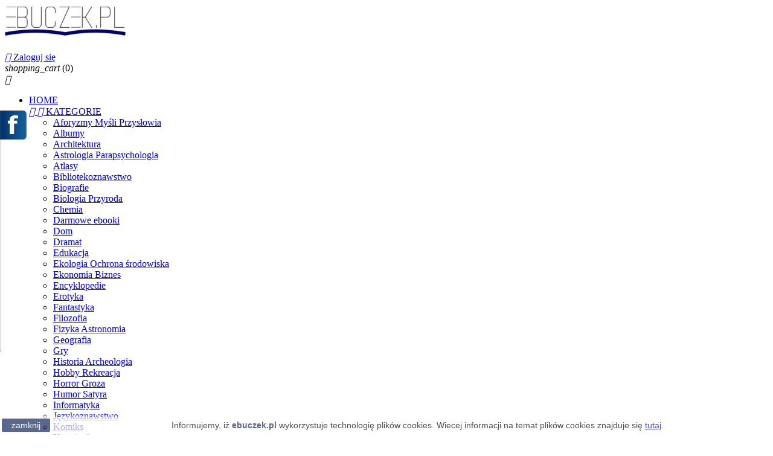

--- FILE ---
content_type: text/html; charset=utf-8
request_url: https://www.ebuczek.pl/20-atlasy
body_size: 18260
content:
<!doctype html>
<html lang="pl">

  <head>
    
      
  <meta charset="utf-8">


  <meta http-equiv="x-ua-compatible" content="ie=edge">



  <title>Ebooki i audiobooki - Atlasy - eksięgarnia eBUCZEK.pl</title>
  <meta name="description" content="Sprawdź najnowsze ebooki i audiobooki w kategorii Atlasy w internetowej księgarni eBUCZEK.pl. Super Ceny e-książek !!! - Zapraszamy">
  <meta name="keywords" content="ebooki Atlasy, audiobooki Atlasy, audiobook, ebooki, książki elektroniczne, eksiążki, książki online, książki PDF, kindle, epub, mobi, mp3">
        <link rel="canonical" href="https://www.ebuczek.pl/20-atlasy">
  


  <meta name="viewport" content="width=device-width, initial-scale=1">



  <link rel="icon" type="image/vnd.microsoft.icon" href="/img/favicon.ico?1514462310">
  <link rel="shortcut icon" type="image/x-icon" href="/img/favicon.ico?1514462310">



    <link rel="stylesheet" href="https://www.ebuczek.pl/themes/classic/assets/cache/theme-d41911.css" type="text/css" media="all">

<link rel="stylesheet" href="https://www.ebuczek.pl/themes/classic/assets/css/jcarousel.responsive.css" type="text/css" media="all">

  <link rel="stylesheet" type="text/css" href="/themes/classic/assets/css/custom.css">



<script type="text/javascript" src="https://code.jquery.com/jquery-1.11.0.min.js" ></script>

<script type="text/javascript" src="https://ebuczek.pl/themes/classic/assets/js/jcarousel.js" ></script>
<script type="text/javascript" src="https://ebuczek.pl/themes/classic/assets/js/jcarousel.responsive.js" ></script>

 
   
 

 
  <script type="text/javascript" src="https://www.ebuczek.pl/modules/popup/views/js/jquery-3.3.1.js" ></script>
  <script type="text/javascript" src="https://www.ebuczek.pl/modules/popup/views/js/bootstrap.min.js" ></script>





  <script type="text/javascript">
        var myprestaloyaltyurl = "https:\/\/www.ebuczek.pl\/koszyk?ajax=1&myprestaloyaltyurl=1";
        var prestashop = {"cart":{"products":[],"totals":{"total":{"type":"total","label":"Razem","amount":0,"value":"0,00\u00a0z\u0142"},"total_including_tax":{"type":"total","label":"Suma (brutto)","amount":0,"value":"0,00\u00a0z\u0142"},"total_excluding_tax":{"type":"total","label":"Suma (netto)","amount":0,"value":"0,00\u00a0z\u0142"}},"subtotals":{"products":{"type":"products","label":"Produkty","amount":0,"value":"0,00\u00a0z\u0142"},"discounts":null,"shipping":{"type":"shipping","label":"Wysy\u0142ka","amount":0,"value":"Za darmo!"},"tax":null},"products_count":0,"summary_string":"0 produkty","labels":{"tax_short":"(brutto)","tax_long":"(brutto)"},"id_address_delivery":0,"id_address_invoice":0,"is_virtual":false,"vouchers":{"allowed":1,"added":[]},"discounts":[],"minimalPurchase":0,"minimalPurchaseRequired":""},"currency":{"name":"z\u0142oty polski","iso_code":"PLN","iso_code_num":"985","sign":"z\u0142"},"customer":{"lastname":null,"firstname":null,"email":null,"last_passwd_gen":null,"birthday":null,"newsletter":null,"newsletter_date_add":null,"ip_registration_newsletter":null,"optin":null,"website":null,"company":null,"siret":null,"ape":null,"outstanding_allow_amount":0,"max_payment_days":0,"note":null,"is_guest":0,"id_shop":null,"id_shop_group":null,"id_default_group":1,"date_add":null,"date_upd":null,"reset_password_token":null,"reset_password_validity":null,"id":null,"is_logged":false,"gender":{"type":null,"name":null,"id":null},"risk":{"name":null,"color":null,"percent":null,"id":null},"addresses":[]},"language":{"name":"Polski (Polish)","iso_code":"pl","locale":"pl-PL","language_code":"pl","is_rtl":"0","date_format_lite":"Y-m-d","date_format_full":"Y-m-d H:i:s","id":1},"page":{"title":"","canonical":"https:\/\/www.ebuczek.pl\/20-atlasy","meta":{"title":"Ebooki i audiobooki - Atlasy - eksi\u0119garnia eBUCZEK.pl","description":"Sprawd\u017a najnowsze ebooki i audiobooki w kategorii Atlasy w internetowej ksi\u0119garni eBUCZEK.pl. Super Ceny e-ksi\u0105\u017cek !!! - Zapraszamy","keywords":"ebooki Atlasy, audiobooki Atlasy, audiobook, ebooki, ksi\u0105\u017cki elektroniczne, eksi\u0105\u017cki, ksi\u0105\u017cki online, ksi\u0105\u017cki PDF, kindle, epub, mobi, mp3","robots":"index"},"page_name":"category","body_classes":{"lang-pl":true,"lang-rtl":false,"country-PL":true,"currency-PLN":true,"layout-left-column":true,"page-category":true,"tax-display-enabled":true,"category-id-20":true,"category-Atlasy":true,"category-id-parent-2":true,"category-depth-level-2":true},"admin_notifications":[]},"shop":{"name":"eBUCZEK.pl","email":"info@ebuczek.pl","registration_number":"NIP:744-149-69-79\r\nREGON:367088223","long":false,"lat":false,"logo":"\/img\/test-logo-1514462310.jpg","stores_icon":"\/img\/logo_stores.png","favicon":"\/img\/favicon.ico","favicon_update_time":"1514462310","address":{"formatted":"eBUCZEK.pl<br>Kazimierza Wielkiego 2\/1<br>14-260 Lubawa<br>Polska","address1":"Kazimierza Wielkiego 2\/1","address2":"","postcode":"14-260","city":"Lubawa","state":null,"country":"Polska"},"phone":"+48 602 420 493","fax":""},"urls":{"base_url":"https:\/\/www.ebuczek.pl\/","current_url":"https:\/\/www.ebuczek.pl\/20-atlasy","shop_domain_url":"https:\/\/www.ebuczek.pl","img_ps_url":"https:\/\/www.ebuczek.pl\/img\/","img_cat_url":"https:\/\/www.ebuczek.pl\/img\/c\/","img_lang_url":"https:\/\/www.ebuczek.pl\/img\/l\/","img_prod_url":"https:\/\/www.ebuczek.pl\/img\/p\/","img_manu_url":"https:\/\/www.ebuczek.pl\/img\/m\/","img_sup_url":"https:\/\/www.ebuczek.pl\/img\/su\/","img_ship_url":"https:\/\/www.ebuczek.pl\/img\/s\/","img_store_url":"https:\/\/www.ebuczek.pl\/img\/st\/","img_col_url":"https:\/\/www.ebuczek.pl\/img\/co\/","img_url":"https:\/\/www.ebuczek.pl\/themes\/classic\/assets\/img\/","css_url":"https:\/\/www.ebuczek.pl\/themes\/classic\/assets\/css\/","js_url":"https:\/\/www.ebuczek.pl\/themes\/classic\/assets\/js\/","pic_url":"https:\/\/www.ebuczek.pl\/upload\/","pages":{"address":"https:\/\/www.ebuczek.pl\/adres","addresses":"https:\/\/www.ebuczek.pl\/adresy","authentication":"https:\/\/www.ebuczek.pl\/logowanie","cart":"https:\/\/www.ebuczek.pl\/koszyk","category":"https:\/\/www.ebuczek.pl\/index.php?controller=category","cms":"https:\/\/www.ebuczek.pl\/index.php?controller=cms","contact":"https:\/\/www.ebuczek.pl\/kontakt","discount":"https:\/\/www.ebuczek.pl\/rabaty","guest_tracking":"https:\/\/www.ebuczek.pl\/sledzenie-zamowien-gosci","history":"https:\/\/www.ebuczek.pl\/historia-zamowien","identity":"https:\/\/www.ebuczek.pl\/dane-osobiste","index":"https:\/\/www.ebuczek.pl\/","my_account":"https:\/\/www.ebuczek.pl\/moje-konto","order_confirmation":"https:\/\/www.ebuczek.pl\/potwierdzenie-zamowienia","order_detail":"https:\/\/www.ebuczek.pl\/index.php?controller=order-detail","order_follow":"https:\/\/www.ebuczek.pl\/sledzenie-zamowienia","order":"https:\/\/www.ebuczek.pl\/zam\u00f3wienie","order_return":"https:\/\/www.ebuczek.pl\/index.php?controller=order-return","order_slip":"https:\/\/www.ebuczek.pl\/potwierdzenie-zwrotu","pagenotfound":"https:\/\/www.ebuczek.pl\/nie-znaleziono-strony","password":"https:\/\/www.ebuczek.pl\/odzyskiwanie-hasla","pdf_invoice":"https:\/\/www.ebuczek.pl\/index.php?controller=pdf-invoice","pdf_order_return":"https:\/\/www.ebuczek.pl\/index.php?controller=pdf-order-return","pdf_order_slip":"https:\/\/www.ebuczek.pl\/index.php?controller=pdf-order-slip","prices_drop":"https:\/\/www.ebuczek.pl\/promocje","product":"https:\/\/www.ebuczek.pl\/index.php?controller=product","search":"https:\/\/www.ebuczek.pl\/szukaj","sitemap":"https:\/\/www.ebuczek.pl\/Mapa strony","stores":"https:\/\/www.ebuczek.pl\/nasze-sklepy","supplier":"https:\/\/www.ebuczek.pl\/dostawcy","register":"https:\/\/www.ebuczek.pl\/logowanie?create_account=1","order_login":"https:\/\/www.ebuczek.pl\/zam\u00f3wienie?login=1"},"theme_assets":"\/themes\/classic\/assets\/","actions":{"logout":"https:\/\/www.ebuczek.pl\/?mylogout="}},"configuration":{"display_taxes_label":true,"low_quantity_threshold":3,"is_b2b":false,"is_catalog":false,"show_prices":true,"opt_in":{"partner":false},"quantity_discount":{"type":"discount","label":"Rabat"},"voucher_enabled":1,"return_enabled":0,"number_of_days_for_return":14},"field_required":[],"breadcrumb":{"links":[{"title":"Strona g\u0142\u00f3wna","url":"https:\/\/www.ebuczek.pl\/"},{"title":"Atlasy","url":"https:\/\/www.ebuczek.pl\/20-atlasy"}],"count":2},"link":{"protocol_link":"https:\/\/","protocol_content":"https:\/\/"},"time":1768794054,"static_token":"7171b02041748ffdbbbc12e3075384f3","token":"2d67ed443f0c67a83ff0bae1425a9422"};
      </script>




<script async src="https://www.googletagmanager.com/gtag/js?id=UA-113548291-1"></script>
<script>
  window.dataLayer = window.dataLayer || [];
  function gtag(){dataLayer.push(arguments);}
  gtag('js', new Date());

  gtag('config', 'UA-113548291-1');
</script>









 


    <script type="text/javascript">
                var cart_url = '//www.ebuczek.pl/koszyk?action=show';
        </script>    <script type="text/javascript">
    "use strict";(function(scriptUrl){if(!window.bb){window.bb=function(){
    for(var _len=arguments.length,params=Array(_len),_key=0;_key<_len;_key++){
    params[_key]=arguments[_key]}return window.bb.q.push(params)};window.bb.q=[]
    ;var script=document.createElement("script")
    ;var firstScript=document.getElementsByTagName("script")[0];script.async=true
    ;script.src=scriptUrl;firstScript.parentNode.insertBefore(script,firstScript)}
    })("https://shop.buybox.click/bb-shop-478.js");
    </script>


<script type="text/javascript">
    
        var secure_key = 'a8293f6ca464baf3e175c741f4235506';
        var redirect = 'authentication_page';
        var authentication_page = 'https://www.ebuczek.pl/moje-konto';
        var hi_sc_fb_front_controller_dir = 'https://www.ebuczek.pl/module/hifacebookconnect/facebookconnect?content_only=1';
        var hi_sc_fb_module_dir = 'https://www.ebuczek.pl/modules/hifacebookconnect';
        var hi_sc_fb_base_url = 'https://www.ebuczek.pl/';
        var facebook_id = '716291285633554';
        var sc_fb_loader = 'https://www.ebuczek.pl/modules/hifacebookconnect/views/img/loaders/spinner.gif';
        var fb_connect_back = 'https://www.ebuczek.pl/zam%C3%B3wienie';
    
</script>

            <script type="text/javascript">
            
                (function(d, s, id) {
                    var js, fjs = d.getElementsByTagName(s)[0];
                    if (d.getElementById(id)) return;
                    js = d.createElement(s); js.id = id;
                    js.src = "//connect.facebook.net/en_US/all.js#xfbml=1&version=v2.12&appId=716291285633554";
                    fjs.parentNode.insertBefore(js, fjs);
                }(document, 'script', 'facebook-jssdk'));
            
        </script>
    



    
  </head>

  <body id="category" class="lang-pl country-pl currency-pln layout-left-column page-category tax-display-enabled category-id-20 category-atlasy category-id-parent-2 category-depth-level-2">

    
      
    

    <main>
      
              

      <header id="header">
        
          
  <div class="header-banner">
    
	
	
	<div id="fb-root"></div> 
  


<!-- Global site tag (gtag.js) - Google Ads: 833629730 -->
<script async src="https://www.googletagmanager.com/gtag/js?id=AW-833629730"></script>
<script>
  window.dataLayer = window.dataLayer || [];
  function gtag(){dataLayer.push(arguments);}
  gtag('js', new Date());

  gtag('config', 'AW-833629730');
</script>





<script>(function(d, s, id) {
  var js, fjs = d.getElementsByTagName(s)[0];
  if (d.getElementById(id)) return;
  js = d.createElement(s); js.id = id;
  js.src = 'https://connect.facebook.net/pl_PL/sdk.js#xfbml=1&version=v2.12';
  fjs.parentNode.insertBefore(js, fjs);
}(document, 'script', 'facebook-jssdk'));</script>

<!-- Facebook Pixel Code -->
<script>
  !function(f,b,e,v,n,t,s)
  {if(f.fbq)return;n=f.fbq=function(){n.callMethod?
  n.callMethod.apply(n,arguments):n.queue.push(arguments)};
  if(!f._fbq)f._fbq=n;n.push=n;n.loaded=!0;n.version='2.0';
  n.queue=[];t=b.createElement(e);t.async=!0;
  t.src=v;s=b.getElementsByTagName(e)[0];
  s.parentNode.insertBefore(t,s)}(window, document,'script',
  'https://connect.facebook.net/en_US/fbevents.js');
  fbq('init', '707507386455343');
  fbq('track', 'PageView');
</script>
<noscript><img height="1" width="1" style="display:none"
  src="https://www.facebook.com/tr?id=707507386455343&ev=PageView&noscript=1"
/></noscript> 
<!-- End Facebook Pixel Code -->
 


<!-- Yandex.Metrika counter -->
<script type="text/javascript" >
   (function(m,e,t,r,i,k,a){m[i]=m[i]||function(){(m[i].a=m[i].a||[]).push(arguments)};
   m[i].l=1*new Date();k=e.createElement(t),a=e.getElementsByTagName(t)[0],k.async=1,k.src=r,a.parentNode.insertBefore(k,a)})
   (window, document, "script", "https://mc.yandex.ru/metrika/tag.js", "ym");

   ym(57333469, "init", {
        clickmap:true,
        trackLinks:true,
        accurateTrackBounce:true,
        webvisor:true,
        ecommerce:"dataLayer"
   });
   
    {if $orders}
	   {foreach from=$orders item=foo}
		{if $foo['products']['0']['id_order_invoice'] > 0}
		   ga('ecommerce:addTransaction', {
		  'id': {$foo['products']['0']['id_order']},   // Transaction ID. Required.
		  'affiliation': 'eBuczek',   // Affiliation or store name.
		  'revenue': $foo['totals']['total']['value'],
		  'shipping': $foo['subtotals']['shipping']['amount'] });
		{/if}
		  {break}
	  {/foreach}
	{/if}
  
</script>

<!-- start google e-commerce tag -->
<script>
  

  

   
 
  
</script>
<!-- end google e-commerce tag -->


<noscript><div><img src="https://mc.yandex.ru/watch/57333469" style="position:absolute; left:-9999px;" alt="" /></div></noscript>
<!-- /Yandex.Metrika counter -->

    <script>(function (d, s, id) {
            var js, fjs = d.getElementsByTagName(s)[0];
            if (d.getElementById(id))
                return;
            js = d.createElement(s);
            js.id = id;
            js.src = "//connect.facebook.net/pl_PL/sdk.js#xfbml=1&version=v2.9";
            fjs.parentNode.insertBefore(js, fjs);
        }(document, 'script', 'facebook-jssdk'));</script>

<style>
#facebook_mansys.facebookBtn {
	position: fixed; 
	top: 183px;
	left: -342px;
	width: 386px;
	z-index: 99999999999;
	height: 350px;
	cursor: pointer;
	transition-duration: 2s;
}

#facebook_mansys.facebookBtn:hover {
	position: fixed;
	top: 183px;
	left: 0;
	width: 386px;
	z-index: 99999999999;
	height: 350px;
	cursor: pointer;
}

#facebook_mansys.facebookBtn img.facebook-przycisk {
	float: right;
	cursor: pointer;
}
#facebook_mansys.facebookBtn .facebook-ramka {
	width: 342px;
	height: 350px;
	float: left;
	padding: 0px;
	background: #fff;
	font-size: 11px;
	border: 1px solid #60c0f2;
}
#facebook_mansys .fb_reset {
	background: none;
	border: 0;
	border-spacing: 0;
	color: #000;
	cursor: auto;
	direction: ltr;
	font-family: "lucida grande", tahoma, verdana, arial, sans-serif;
	font-size: 11px;
	font-style: normal;
	font-variant: normal;
	font-weight: normal;
	letter-spacing: normal;
	line-height: 1;
	margin: 0;
	overflow: visible;
	padding: 0;
	text-align: left;
	text-decoration: none;
	text-indent: 0;
	text-shadow: none;
	text-transform: none;
	visibility: visible;
	white-space: normal;
	word-spacing: normal;
}

#facebook_mansys .fb_reset > div {
	overflow: hidden;
}
</style>

    
  
  
  
  
  </div>




  <nav class="header-nav">
    <div class="container">
        <div class="row">
          <div class="hidden-sm-down">
            <div class="col-md-4 col-xs-12">
			
			 <div class="col-md-22 hidden-sm-down" id="_desktop_logo">
			  <a href="https://www.ebuczek.pl/">
				<img class="logo img-responsive" src="/img/test-logo-1514462310.jpg" alt="eBUCZEK.pl - księgarnia internetowa - ebooki, audiobooki, eprasa, eksiążki, darmowe ebooki (e-pub, mobi, pdf, MP3)">
			  </a>
			</div>  
			
              <!--<div id="_desktop_contact_link">
  <div id="contact-link">
          
      Zadzwoń do nas: <span>+48 602 420 493</span>
      </div>
</div>-->

            </div>
            <div class="col-md-8 right-nav">
			
			<div class="fb-like"  data-href="https://www.facebook.com/ebuczekpl" data-layout="standard" data-action="like" data-size="small" data-show-faces="true" data-share="true"></div>
			
			
                <div id="_desktop_user_info">
  <div class="user-info">
          <a
        href="https://www.ebuczek.pl/moje-konto"
        title="Zaloguj się do swojego konta klienta"
        rel="nofollow"
      >
        <i class="material-icons">&#xE7FF;</i>
        <span class="hidden-sm-down">Zaloguj się</span>
      </a>
      </div>
</div>
<div id="_desktop_cart">
  <div class="blockcart cart-preview inactive" data-refresh-url="//www.ebuczek.pl/module/ps_shoppingcart/ajax">
    <div class="header">
              <i class="material-icons shopping-cart">shopping_cart</i>
        <!--<span class="hidden-sm-down">Koszyk</span>-->
        <span class="cart-products-count">(0)</span>
          </div>
  </div>
</div>

            </div>
          </div>
          <div class="hidden-md-up text-sm-center mobile">
            <div class="float-xs-left" id="menu-icon">
              <i class="material-icons d-inline">&#xE5D2;</i>
            </div>
            <div class="float-xs-right" id="_mobile_cart"></div>
            <div class="float-xs-right" id="_mobile_user_info"></div>
            <div class="top-logo" id="_mobile_logo"></div>
            <div class="clearfix"></div>
          </div>
        </div>
    </div>
  </nav>



  <div class="header-top">
  <div class="gl_menu">
    <div class="container gl_menu">
       <div class="row">
       
        <div class="col-md-10 col-sm-12 position-static">
          <div class="row">
            
</div>
<div class="menu col-lg-8 col-md-7 js-top-menu position-static hidden-sm-down" id="_desktop_top_menu">
              <ul class="top-menu" id="top-menu" data-depth="0">
                    <li class="link" id="lnk-home">
                          <a
                class="dropdown-item"
                href="http://www.ebuczek.pl" data-depth="0"
                            
                 
				>		
				  
                				
				
								HOME
				              </a>
                          </li>
                    <li class="category" id="category-2">
                          <a
                class="dropdown-item"
                href="https://www.ebuczek.pl/" data-depth="0"
                            
                                  
                  				  
				   data-target="#top_sub_menu_58487" data-toggle="collapse"  
				  >
                  <span class="float-xs-right hidden-md-up">
                    <span data-target="#top_sub_menu_58487" data-toggle="collapse" class="navbar-toggler collapse-icons">
                      <i class="material-icons add">&#xE313;</i>
                      <i class="material-icons remove">&#xE316;</i>
                    </span>
                  </span>
				  
								
				
								KATEGORIE
				              </a>
                            <div  class="popover sub-menu js-sub-menu collapse" id="top_sub_menu_58487">
                          <ul class="top-menu"  data-depth="1">
                    <li class="category" id="category-1000">
                          <a
                class="dropdown-item dropdown-submenu"
                href="https://www.ebuczek.pl/1000-aforyzmy-mysli-przyslowia" data-depth="1"
                            
                 
				>		
				  
                				
				
								Aforyzmy Myśli Przysłowia
				              </a>
                          </li>
                    <li class="category" id="category-17">
                          <a
                class="dropdown-item dropdown-submenu"
                href="https://www.ebuczek.pl/17-albumy" data-depth="1"
                            
                 
				>		
				  
                				
				
								Albumy
				              </a>
                          </li>
                    <li class="category" id="category-18">
                          <a
                class="dropdown-item dropdown-submenu"
                href="https://www.ebuczek.pl/18-architektura" data-depth="1"
                            
                 
				>		
				  
                				
				
								Architektura
				              </a>
                          </li>
                    <li class="category" id="category-19">
                          <a
                class="dropdown-item dropdown-submenu"
                href="https://www.ebuczek.pl/19-astrologia-parapsychologia" data-depth="1"
                            
                 
				>		
				  
                				
				
								Astrologia Parapsychologia
				              </a>
                          </li>
                    <li class="category current " id="category-20">
                          <a
                class="dropdown-item dropdown-submenu"
                href="https://www.ebuczek.pl/20-atlasy" data-depth="1"
                            
                 
				>		
				  
                				
				
								Atlasy
				              </a>
                          </li>
                    <li class="category" id="category-21">
                          <a
                class="dropdown-item dropdown-submenu"
                href="https://www.ebuczek.pl/21-bibliotekoznawstwo" data-depth="1"
                            
                 
				>		
				  
                				
				
								Bibliotekoznawstwo
				              </a>
                          </li>
                    <li class="category" id="category-22">
                          <a
                class="dropdown-item dropdown-submenu"
                href="https://www.ebuczek.pl/22-biografie" data-depth="1"
                            
                 
				>		
				  
                				
				
								Biografie
				              </a>
                          </li>
                    <li class="category" id="category-1001">
                          <a
                class="dropdown-item dropdown-submenu"
                href="https://www.ebuczek.pl/1001-biologia-przyroda" data-depth="1"
                            
                 
				>		
				  
                				
				
								Biologia Przyroda
				              </a>
                          </li>
                    <li class="category" id="category-23">
                          <a
                class="dropdown-item dropdown-submenu"
                href="https://www.ebuczek.pl/23-chemia" data-depth="1"
                            
                 
				>		
				  
                				
				
								Chemia
				              </a>
                          </li>
                    <li class="category" id="category-1003">
                          <a
                class="dropdown-item dropdown-submenu"
                href="https://www.ebuczek.pl/1003-darmowe-ebooki" data-depth="1"
                            
                 
				>		
				  
                				
				
								Darmowe ebooki
				              </a>
                          </li>
                    <li class="category" id="category-24">
                          <a
                class="dropdown-item dropdown-submenu"
                href="https://www.ebuczek.pl/24-dom" data-depth="1"
                            
                 
				>		
				  
                				
				
								Dom
				              </a>
                          </li>
                    <li class="category" id="category-25">
                          <a
                class="dropdown-item dropdown-submenu"
                href="https://www.ebuczek.pl/25-dramat" data-depth="1"
                            
                 
				>		
				  
                				
				
								Dramat
				              </a>
                          </li>
                    <li class="category" id="category-26">
                          <a
                class="dropdown-item dropdown-submenu"
                href="https://www.ebuczek.pl/26-edukacja" data-depth="1"
                            
                 
				>		
				  
                				
				
								Edukacja
				              </a>
                          </li>
                    <li class="category" id="category-27">
                          <a
                class="dropdown-item dropdown-submenu"
                href="https://www.ebuczek.pl/27-ekologia-ochrona-srodowiska" data-depth="1"
                            
                 
				>		
				  
                				
				
								Ekologia Ochrona środowiska
				              </a>
                          </li>
                    <li class="category" id="category-3">
                          <a
                class="dropdown-item dropdown-submenu"
                href="https://www.ebuczek.pl/3-ekonomia-biznes" data-depth="1"
                            
                 
				>		
				  
                				
				
								Ekonomia Biznes
				              </a>
                          </li>
                    <li class="category" id="category-28">
                          <a
                class="dropdown-item dropdown-submenu"
                href="https://www.ebuczek.pl/28-encyklopedie" data-depth="1"
                            
                 
				>		
				  
                				
				
								Encyklopedie
				              </a>
                          </li>
                    <li class="category" id="category-86">
                          <a
                class="dropdown-item dropdown-submenu"
                href="https://www.ebuczek.pl/86-erotyka" data-depth="1"
                            
                 
				>		
				  
                				
				
								Erotyka
				              </a>
                          </li>
                    <li class="category" id="category-29">
                          <a
                class="dropdown-item dropdown-submenu"
                href="https://www.ebuczek.pl/29-fantastyka" data-depth="1"
                            
                 
				>		
				  
                				
				
								Fantastyka
				              </a>
                          </li>
                    <li class="category" id="category-4">
                          <a
                class="dropdown-item dropdown-submenu"
                href="https://www.ebuczek.pl/4-filozofia" data-depth="1"
                            
                 
				>		
				  
                				
				
								Filozofia
				              </a>
                          </li>
                    <li class="category" id="category-30">
                          <a
                class="dropdown-item dropdown-submenu"
                href="https://www.ebuczek.pl/30-fizyka-astronomia" data-depth="1"
                            
                 
				>		
				  
                				
				
								Fizyka Astronomia
				              </a>
                          </li>
                    <li class="category" id="category-5">
                          <a
                class="dropdown-item dropdown-submenu"
                href="https://www.ebuczek.pl/5-geografia" data-depth="1"
                            
                 
				>		
				  
                				
				
								Geografia
				              </a>
                          </li>
                    <li class="category" id="category-84">
                          <a
                class="dropdown-item dropdown-submenu"
                href="https://www.ebuczek.pl/84-gry" data-depth="1"
                            
                 
				>		
				  
                				
				
								Gry
				              </a>
                          </li>
                    <li class="category" id="category-6">
                          <a
                class="dropdown-item dropdown-submenu"
                href="https://www.ebuczek.pl/6-historia-archeologia" data-depth="1"
                            
                 
				>		
				  
                				
				
								Historia Archeologia
				              </a>
                          </li>
                    <li class="category" id="category-31">
                          <a
                class="dropdown-item dropdown-submenu"
                href="https://www.ebuczek.pl/31-hobby-rekreacja" data-depth="1"
                            
                 
				>		
				  
                				
				
								Hobby Rekreacja
				              </a>
                          </li>
                    <li class="category" id="category-32">
                          <a
                class="dropdown-item dropdown-submenu"
                href="https://www.ebuczek.pl/32-horror-groza" data-depth="1"
                            
                 
				>		
				  
                				
				
								Horror Groza
				              </a>
                          </li>
                    <li class="category" id="category-33">
                          <a
                class="dropdown-item dropdown-submenu"
                href="https://www.ebuczek.pl/33-humor-satyra" data-depth="1"
                            
                 
				>		
				  
                				
				
								Humor Satyra
				              </a>
                          </li>
                    <li class="category" id="category-34">
                          <a
                class="dropdown-item dropdown-submenu"
                href="https://www.ebuczek.pl/34-informatyka" data-depth="1"
                            
                 
				>		
				  
                				
				
								Informatyka
				              </a>
                          </li>
                    <li class="category" id="category-35">
                          <a
                class="dropdown-item dropdown-submenu"
                href="https://www.ebuczek.pl/35-jezykoznawstwo-" data-depth="1"
                            
                 
				>		
				  
                				
				
								Językoznawstwo
				              </a>
                          </li>
                    <li class="category" id="category-36">
                          <a
                class="dropdown-item dropdown-submenu"
                href="https://www.ebuczek.pl/36-komiks" data-depth="1"
                            
                 
				>		
				  
                				
				
								Komiks
				              </a>
                          </li>
                    <li class="category" id="category-37">
                          <a
                class="dropdown-item dropdown-submenu"
                href="https://www.ebuczek.pl/37-kryminal" data-depth="1"
                            
                 
				>		
				  
                				
				
								Kryminał
				              </a>
                          </li>
                    <li class="category" id="category-38">
                          <a
                class="dropdown-item dropdown-submenu"
                href="https://www.ebuczek.pl/38-kuchnia" data-depth="1"
                            
                 
				>		
				  
                				
				
								Kuchnia
				              </a>
                          </li>
                    <li class="category" id="category-39">
                          <a
                class="dropdown-item dropdown-submenu"
                href="https://www.ebuczek.pl/39-kultura" data-depth="1"
                            
                 
				>		
				  
                				
				
								Kultura
				              </a>
                          </li>
                    <li class="category" id="category-40">
                          <a
                class="dropdown-item dropdown-submenu"
                href="https://www.ebuczek.pl/40-leksykony" data-depth="1"
                            
                 
				>		
				  
                				
				
								Leksykony
				              </a>
                          </li>
                    <li class="category" id="category-41">
                          <a
                class="dropdown-item dropdown-submenu"
                href="https://www.ebuczek.pl/41-lektury-szkolne" data-depth="1"
                            
                 
				>		
				  
                				
				
								Lektury szkolne
				              </a>
                          </li>
                    <li class="category" id="category-42">
                          <a
                class="dropdown-item dropdown-submenu"
                href="https://www.ebuczek.pl/42-listy" data-depth="1"
                            
                 
				>		
				  
                				
				
								Listy
				              </a>
                          </li>
                    <li class="category" id="category-7">
                          <a
                class="dropdown-item dropdown-submenu"
                href="https://www.ebuczek.pl/7-literatura-dla-dzieci" data-depth="1"
                            
                 
				>		
				  
                				
				
								Literatura dla dzieci
				              </a>
                          </li>
                    <li class="category" id="category-8">
                          <a
                class="dropdown-item dropdown-submenu"
                href="https://www.ebuczek.pl/8-literatura-dla-mlodziezy" data-depth="1"
                            
                 
				>		
				  
                				
				
								Literatura dla młodzieży
				              </a>
                          </li>
                    <li class="category" id="category-83">
                          <a
                class="dropdown-item dropdown-submenu"
                href="https://www.ebuczek.pl/83-literatura-faktu" data-depth="1"
                            
                 
				>		
				  
                				
				
								Literatura faktu
				              </a>
                          </li>
                    <li class="category" id="category-43">
                          <a
                class="dropdown-item dropdown-submenu"
                href="https://www.ebuczek.pl/43-literatura-kobieca" data-depth="1"
                            
                 
				>		
				  
                				
				
								Literatura kobieca
				              </a>
                          </li>
                    <li class="category" id="category-82">
                          <a
                class="dropdown-item dropdown-submenu"
                href="https://www.ebuczek.pl/82-literatura-obcojezyczna" data-depth="1"
                            
                 
				>		
				  
                				
				
								Literatura obcojęzyczna
				              </a>
                          </li>
                    <li class="category" id="category-44">
                          <a
                class="dropdown-item dropdown-submenu"
                href="https://www.ebuczek.pl/44-literatura-piekna" data-depth="1"
                            
                 
				>		
				  
                				
				
								Literatura piękna
				              </a>
                          </li>
                    <li class="category" id="category-45">
                          <a
                class="dropdown-item dropdown-submenu"
                href="https://www.ebuczek.pl/45-literatura-popularnonaukowa" data-depth="1"
                            
                 
				>		
				  
                				
				
								Literatura popularnonaukowa
				              </a>
                          </li>
                    <li class="category" id="category-46">
                          <a
                class="dropdown-item dropdown-submenu"
                href="https://www.ebuczek.pl/46-literaturoznawstwo" data-depth="1"
                            
                 
				>		
				  
                				
				
								Literaturoznawstwo
				              </a>
                          </li>
                    <li class="category" id="category-47">
                          <a
                class="dropdown-item dropdown-submenu"
                href="https://www.ebuczek.pl/47-malarstwo" data-depth="1"
                            
                 
				>		
				  
                				
				
								Malarstwo
				              </a>
                          </li>
                    <li class="category" id="category-48">
                          <a
                class="dropdown-item dropdown-submenu"
                href="https://www.ebuczek.pl/48-mapy" data-depth="1"
                            
                 
				>		
				  
                				
				
								Mapy
				              </a>
                          </li>
                    <li class="category" id="category-9">
                          <a
                class="dropdown-item dropdown-submenu"
                href="https://www.ebuczek.pl/9-matematyka" data-depth="1"
                            
                 
				>		
				  
                				
				
								Matematyka
				              </a>
                          </li>
                    <li class="category" id="category-10">
                          <a
                class="dropdown-item dropdown-submenu"
                href="https://www.ebuczek.pl/10-medycyna" data-depth="1"
                            
                 
				>		
				  
                				
				
								Medycyna
				              </a>
                          </li>
                    <li class="category" id="category-49">
                          <a
                class="dropdown-item dropdown-submenu"
                href="https://www.ebuczek.pl/49-mitologia-legendy-podania" data-depth="1"
                            
                 
				>		
				  
                				
				
								Mitologia Legendy Podania
				              </a>
                          </li>
                    <li class="category" id="category-50">
                          <a
                class="dropdown-item dropdown-submenu"
                href="https://www.ebuczek.pl/50-motoryzacja" data-depth="1"
                            
                 
				>		
				  
                				
				
								Motoryzacja
				              </a>
                          </li>
                    <li class="category" id="category-51">
                          <a
                class="dropdown-item dropdown-submenu"
                href="https://www.ebuczek.pl/51-muzyka" data-depth="1"
                            
                 
				>		
				  
                				
				
								Muzyka
				              </a>
                          </li>
                    <li class="category" id="category-52">
                          <a
                class="dropdown-item dropdown-submenu"
                href="https://www.ebuczek.pl/52-nauka-jezykow" data-depth="1"
                            
                 
				>		
				  
                				
				
								Nauka języków
				              </a>
                          </li>
                    <li class="category" id="category-53">
                          <a
                class="dropdown-item dropdown-submenu"
                href="https://www.ebuczek.pl/53-ogrod" data-depth="1"
                            
                 
				>		
				  
                				
				
								Ogród
				              </a>
                          </li>
                    <li class="category" id="category-54">
                          <a
                class="dropdown-item dropdown-submenu"
                href="https://www.ebuczek.pl/54-opowiadania" data-depth="1"
                            
                 
				>		
				  
                				
				
								Opowiadania
				              </a>
                          </li>
                    <li class="category" id="category-55">
                          <a
                class="dropdown-item dropdown-submenu"
                href="https://www.ebuczek.pl/55-pamietniki-wspomnienia-dzienniki" data-depth="1"
                            
                 
				>		
				  
                				
				
								Pamiętniki Wspomnienia Dzienniki
				              </a>
                          </li>
                    <li class="category" id="category-11">
                          <a
                class="dropdown-item dropdown-submenu"
                href="https://www.ebuczek.pl/11-pedagogika-oswiata-i-szkolnictwo" data-depth="1"
                            
                 
				>		
				  
                				
				
								Pedagogika Oświata i szkolnictwo
				              </a>
                          </li>
                    <li class="category" id="category-81">
                          <a
                class="dropdown-item dropdown-submenu"
                href="https://www.ebuczek.pl/81-podreczniki-szkolne" data-depth="1"
                            
                 
				>		
				  
                				
				
								Podręczniki szkolne
				              </a>
                          </li>
                    <li class="category" id="category-12">
                          <a
                class="dropdown-item dropdown-submenu"
                href="https://www.ebuczek.pl/12-poezja" data-depth="1"
                            
                 
				>		
				  
                				
				
								Poezja
				              </a>
                          </li>
                    <li class="category" id="category-56">
                          <a
                class="dropdown-item dropdown-submenu"
                href="https://www.ebuczek.pl/56-poezja-dla-dzieci" data-depth="1"
                            
                 
				>		
				  
                				
				
								Poezja dla dzieci
				              </a>
                          </li>
                    <li class="category" id="category-57">
                          <a
                class="dropdown-item dropdown-submenu"
                href="https://www.ebuczek.pl/57-polityka" data-depth="1"
                            
                 
				>		
				  
                				
				
								Polityka
				              </a>
                          </li>
                    <li class="category" id="category-58">
                          <a
                class="dropdown-item dropdown-submenu"
                href="https://www.ebuczek.pl/58-poradniki" data-depth="1"
                            
                 
				>		
				  
                				
				
								Poradniki
				              </a>
                          </li>
                    <li class="category" id="category-59">
                          <a
                class="dropdown-item dropdown-submenu"
                href="https://www.ebuczek.pl/59-powiesc-historyczna" data-depth="1"
                            
                 
				>		
				  
                				
				
								Powieść historyczna
				              </a>
                          </li>
                    <li class="category" id="category-60">
                          <a
                class="dropdown-item dropdown-submenu"
                href="https://www.ebuczek.pl/60-powiesc-podroznicza" data-depth="1"
                            
                 
				>		
				  
                				
				
								Powieść podróżnicza
				              </a>
                          </li>
                    <li class="category" id="category-61">
                          <a
                class="dropdown-item dropdown-submenu"
                href="https://www.ebuczek.pl/61-powiesc-przygodowa" data-depth="1"
                            
                 
				>		
				  
                				
				
								Powieść przygodowa
				              </a>
                          </li>
                    <li class="category" id="category-62">
                          <a
                class="dropdown-item dropdown-submenu"
                href="https://www.ebuczek.pl/62-prawo-ksiazki-dla-praktykow" data-depth="1"
                            
                 
				>		
				  
                				
				
								Prawo Książki dla praktyków
				              </a>
                          </li>
                    <li class="category" id="category-63">
                          <a
                class="dropdown-item dropdown-submenu"
                href="https://www.ebuczek.pl/63-prawo-podreczniki" data-depth="1"
                            
                 
				>		
				  
                				
				
								Prawo Podręczniki
				              </a>
                          </li>
                    <li class="category" id="category-85">
                          <a
                class="dropdown-item dropdown-submenu"
                href="https://www.ebuczek.pl/85-proza" data-depth="1"
                            
                 
				>		
				  
                				
				
								Proza
				              </a>
                          </li>
                    <li class="category" id="category-64">
                          <a
                class="dropdown-item dropdown-submenu"
                href="https://www.ebuczek.pl/64-przewodniki" data-depth="1"
                            
                 
				>		
				  
                				
				
								Przewodniki
				              </a>
                          </li>
                    <li class="category" id="category-13">
                          <a
                class="dropdown-item dropdown-submenu"
                href="https://www.ebuczek.pl/13-psychologia" data-depth="1"
                            
                 
				>		
				  
                				
				
								Psychologia
				              </a>
                          </li>
                    <li class="category" id="category-65">
                          <a
                class="dropdown-item dropdown-submenu"
                href="https://www.ebuczek.pl/65-publicystyka-esej" data-depth="1"
                            
                 
				>		
				  
                				
				
								Publicystyka Esej
				              </a>
                          </li>
                    <li class="category" id="category-66">
                          <a
                class="dropdown-item dropdown-submenu"
                href="https://www.ebuczek.pl/66-religia-religioznawstwo-teologia" data-depth="1"
                            
                 
				>		
				  
                				
				
								Religia Religioznawstwo Teologia
				              </a>
                          </li>
                    <li class="category" id="category-67">
                          <a
                class="dropdown-item dropdown-submenu"
                href="https://www.ebuczek.pl/67-reportaz" data-depth="1"
                            
                 
				>		
				  
                				
				
								Reportaż
				              </a>
                          </li>
                    <li class="category" id="category-68">
                          <a
                class="dropdown-item dropdown-submenu"
                href="https://www.ebuczek.pl/68-rolnictwo-hodowla" data-depth="1"
                            
                 
				>		
				  
                				
				
								Rolnictwo Hodowla
				              </a>
                          </li>
                    <li class="category" id="category-69">
                          <a
                class="dropdown-item dropdown-submenu"
                href="https://www.ebuczek.pl/69-romans" data-depth="1"
                            
                 
				>		
				  
                				
				
								Romans
				              </a>
                          </li>
                    <li class="category" id="category-70">
                          <a
                class="dropdown-item dropdown-submenu"
                href="https://www.ebuczek.pl/70-sensacja-thriller" data-depth="1"
                            
                 
				>		
				  
                				
				
								Sensacja Thriller
				              </a>
                          </li>
                    <li class="category" id="category-14">
                          <a
                class="dropdown-item dropdown-submenu"
                href="https://www.ebuczek.pl/14-socjologia" data-depth="1"
                            
                 
				>		
				  
                				
				
								Socjologia
				              </a>
                          </li>
                    <li class="category" id="category-73">
                          <a
                class="dropdown-item dropdown-submenu"
                href="https://www.ebuczek.pl/73-spiewniki-koledy" data-depth="1"
                            
                 
				>		
				  
                				
				
								Śpiewniki Kolędy
				              </a>
                          </li>
                    <li class="category" id="category-15">
                          <a
                class="dropdown-item dropdown-submenu"
                href="https://www.ebuczek.pl/15-sport-zeglarstwo" data-depth="1"
                            
                 
				>		
				  
                				
				
								Sport Żeglarstwo
				              </a>
                          </li>
                    <li class="category" id="category-72">
                          <a
                class="dropdown-item dropdown-submenu"
                href="https://www.ebuczek.pl/72-sztuka" data-depth="1"
                            
                 
				>		
				  
                				
				
								Sztuka
				              </a>
                          </li>
                    <li class="category" id="category-71">
                          <a
                class="dropdown-item dropdown-submenu"
                href="https://www.ebuczek.pl/71-slowniki" data-depth="1"
                            
                 
				>		
				  
                				
				
								Słowniki
				              </a>
                          </li>
                    <li class="category" id="category-74">
                          <a
                class="dropdown-item dropdown-submenu"
                href="https://www.ebuczek.pl/74-teatr-film" data-depth="1"
                            
                 
				>		
				  
                				
				
								Teatr Film
				              </a>
                          </li>
                    <li class="category" id="category-75">
                          <a
                class="dropdown-item dropdown-submenu"
                href="https://www.ebuczek.pl/75-technika" data-depth="1"
                            
                 
				>		
				  
                				
				
								Technika
				              </a>
                          </li>
                    <li class="category" id="category-76">
                          <a
                class="dropdown-item dropdown-submenu"
                href="https://www.ebuczek.pl/76-turystyka-hotelarstwo" data-depth="1"
                            
                 
				>		
				  
                				
				
								Turystyka Hotelarstwo
				              </a>
                          </li>
                    <li class="category" id="category-77">
                          <a
                class="dropdown-item dropdown-submenu"
                href="https://www.ebuczek.pl/77-wojskowosc-militaria" data-depth="1"
                            
                 
				>		
				  
                				
				
								Wojskowość Militaria
				              </a>
                          </li>
                    <li class="category" id="category-78">
                          <a
                class="dropdown-item dropdown-submenu"
                href="https://www.ebuczek.pl/78-wywiad" data-depth="1"
                            
                 
				>		
				  
                				
				
								Wywiad
				              </a>
                          </li>
                    <li class="category" id="category-79">
                          <a
                class="dropdown-item dropdown-submenu"
                href="https://www.ebuczek.pl/79-zdrowie-uroda" data-depth="1"
                            
                 
				>		
				  
                				
				
								Zdrowie Uroda
				              </a>
                          </li>
              </ul>
    
              </div>
                          </li>
                    <li class="link" id="lnk-promocje">
                          <a
                class="dropdown-item"
                href="http://www.ebuczek.pl/promocje" data-depth="0"
                            
                 
				>		
				  
                				
				
								PROMOCJE
				              </a>
                          </li>
                    <li class="category" id="category-1003">
                          <a
                class="dropdown-item"
                href="https://www.ebuczek.pl/1003-darmowe-ebooki" data-depth="0"
                            
                 
				>		
				  
                				
				
								Darmowe ebooki
				              </a>
                          </li>
                    <li class="link" id="lnk-blog">
                          <a
                class="dropdown-item"
                href="http://www.ebuczek.pl/blog.html" data-depth="0"
                            
                 
				>		
				  
                				
				
								BLOG
				              </a>
                          </li>
              </ul>
    
    <div class="clearfix"></div>
</div>
<!-- Block search module TOP -->
<div id="search_widget" class="col-lg-4 col-md-5 col-sm-12 search-widget" data-search-controller-url="//www.ebuczek.pl/szukaj">
	<form method="get" action="//www.ebuczek.pl/szukaj">
		<input type="hidden" name="controller" value="search">
		<input type="text" name="s" value="" placeholder="Szukaj w naszym katalogu" aria-label="Szukaj">
		<button type="submit">
			<i class="material-icons search">&#xE8B6;</i>
      <span class="hidden-xl-down">Szukaj</span>
		</button>
	</form>
</div>
<!-- /Block search module TOP -->
<div class="topbar-box"><a href="https://www.ebuczek.pl/blog.html">Blog</a></div><div id="popup-mansys"class="container">
  
  <!-- Modal -->
  <div class="modal fade" id="myModal" role="dialog">
    <div class="modal-dialog" >
       <!-- Modal content-->
      <div class="modal-content" style="background:#fff">
        <div class="modal-header">
          <button type="button" class="close" data-dismiss="modal">&times;</button>
		  <img class="modalImage" src="/img/test-logo-1514462310.jpg">
        </div>
        <div class="modal-body">
		  <p><form action="https://www.ebuczek.pl/#footer" method="post">
<div class="row">
<div class="col-xs-12 popupText"><span style="color:#13275f;font-family:'Helvetica Neue', Helvetica, Arial, sans-serif;font-size:40px;text-align:center;">5% RABATU</span></div>
<div class="col-xs-12 popupText"><span style="color:#13275f;font-family:'Helvetica Neue', Helvetica, Arial, sans-serif;font-size:26px;text-align:center;">ZA ZAPISANIE SIĘ DO NEWSLETTERA</span></div>
<div class="col-xs-12 popupText"><span style="color:#13275f;font-family:'Helvetica Neue', Helvetica, Arial, sans-serif;font-size:26px;text-align:center;">Otrzymuj informację o nowościach i wyprzedażach</span></div>
<div class="col-xs-12 popupText"></div>
<br /><div class="col-xs-121_popup"><input class="emailInput" name="email" type="text" value="" /><input class="btn btn-primary float-xs-rightModal" name="submitNewsletter" type="submit" value="Jestem Zainteresowany" /></div>
<input type="hidden" name="action" value="0" /><div class="clearfix"></div>
</div>
</form></p>
        </div>
		<div class="modal-footer">
          <button type="button" class="btn btn-default popupBtn" data-dismiss="modal">Zamknij</button> 
        </div>
      </div>
      
    </div>
  </div>

  <!-- Modal -->
  <div class="modal fade" id="myModal2" role="dialog">
    <div class="modal-dialog">
    
      <!-- Modal content-->
      <div class="modal-content">
        <div class="modal-header">
          <button type="button" class="close" data-dismiss="modal">×</button>
          <h4 class="modal-title">Modal Options</h4>
        </div>
        <div class="modal-body">
          <p>Modal content..</p>
        </div>
      </div>
      
    </div>
  </div>
</div>
            <div class="clearfix"></div>
          </div>

      <div id="mobile_top_menu_wrapper" class="row hidden-md-up" style="display:none;">
        <div class="js-top-menu mobile" id="_mobile_top_menu"></div>
        <div class="js-top-menu-bottom">
          <div id="_mobile_currency_selector"></div>
          <div id="_mobile_language_selector"></div>
          <div id="_mobile_contact_link"></div>
        </div>
      </div>
<div id="facebook_mansys" class="facebookBtn">
	<img src="/img/face.png" class="facebook-przycisk" alt="facebook" />
        <div class="facebook-ramka">
            <div id="fb-root"></div>
            <script async defer src="https://connect.facebook.net/pl_PL/sdk.js#xfbml=1&version=v3.2"></script>
            <div class="fb-page" data-href="https://www.facebook.com/ebuczekpl" data-tabs="timeline" data-small-header="false" data-adapt-container-width="true" data-hide-cover="false" data-show-facepile="true"><blockquote cite="https://www.facebook.com/Praktijk-voor-Natuurlijke-Schoonheid-374085019686371/" class="fb-xfbml-parse-ignore"><a href="https://www.facebook.com/Praktijk-voor-Natuurlijke-Schoonheid-374085019686371/">Praktijk voor Natuurlijke Schoonheid</a></blockquote></div>
        </div>
    </div>
	</div>
  

        
      </header>

      
        
<aside id="notifications">
  <div class="container">
    
    
    
      </div>
</aside>
      

      <section id="wrapper">
        
        <div class="container">
          
            <nav data-depth="2" class="breadcrumb hidden-sm-down">
  <ol itemscope itemtype="http://schema.org/BreadcrumbList">
          
        <li itemprop="itemListElement" itemscope itemtype="http://schema.org/ListItem">
          <a itemprop="item" href="https://www.ebuczek.pl/">
            <span itemprop="name">Strona główna</span>
          </a>
          <meta itemprop="position" content="1">
        </li>
      
          
        <li itemprop="itemListElement" itemscope itemtype="http://schema.org/ListItem">
          <a itemprop="item" href="https://www.ebuczek.pl/20-atlasy">
            <span itemprop="name">Atlasy</span>
          </a>
          <meta itemprop="position" content="2">
        </li>
      
      </ol>
</nav>
          

          
            <div id="left-column" class="col-xs-12 col-sm-4 col-md-3">
                              


<div class="block-categories hidden-sm-down">
  <ul class="category-top-menu">
    <li><a class="text-uppercase h6" href="https://www.ebuczek.pl/2-strona-glowna">KATEGORIE</a></li>
    <li>  <ul class="category-sub-menu"><li data-depth="0"><a href="https://www.ebuczek.pl/1000-aforyzmy-mysli-przyslowia">Aforyzmy Myśli Przysłowia<span class="kategoria_ilosc_produk"> (60)</span></a></li><li data-depth="0"><a href="https://www.ebuczek.pl/17-albumy">Albumy<span class="kategoria_ilosc_produk"> (53)</span></a></li><li data-depth="0"><a href="https://www.ebuczek.pl/18-architektura">Architektura<span class="kategoria_ilosc_produk"> (249)</span></a></li><li data-depth="0"><a href="https://www.ebuczek.pl/19-astrologia-parapsychologia">Astrologia Parapsychologia<span class="kategoria_ilosc_produk"> (133)</span></a></li><li data-depth="0"><a href="https://www.ebuczek.pl/20-atlasy">Atlasy<span class="kategoria_ilosc_produk"> (4)</span></a></li><li data-depth="0"><a href="https://www.ebuczek.pl/21-bibliotekoznawstwo">Bibliotekoznawstwo<span class="kategoria_ilosc_produk"> (116)</span></a></li><li data-depth="0"><a href="https://www.ebuczek.pl/22-biografie">Biografie<span class="kategoria_ilosc_produk"> (1061)</span></a></li><li data-depth="0"><a href="https://www.ebuczek.pl/1001-biologia-przyroda">Biologia Przyroda<span class="kategoria_ilosc_produk"> (557)</span></a></li><li data-depth="0"><a href="https://www.ebuczek.pl/23-chemia">Chemia<span class="kategoria_ilosc_produk"> (267)</span></a></li><li data-depth="0"><a href="https://www.ebuczek.pl/1003-darmowe-ebooki">Darmowe ebooki<span class="kategoria_ilosc_produk"> (6316)</span></a></li><li data-depth="0"><a href="https://www.ebuczek.pl/24-dom">Dom<span class="kategoria_ilosc_produk"> (183)</span></a></li><li data-depth="0"><a href="https://www.ebuczek.pl/25-dramat">Dramat<span class="kategoria_ilosc_produk"> (391)</span></a></li><li data-depth="0"><a href="https://www.ebuczek.pl/26-edukacja">Edukacja<span class="kategoria_ilosc_produk"> (2259)</span></a></li><li data-depth="0"><a href="https://www.ebuczek.pl/27-ekologia-ochrona-srodowiska">Ekologia Ochrona środowiska<span class="kategoria_ilosc_produk"> (379)</span></a></li><li data-depth="0"><a href="https://www.ebuczek.pl/3-ekonomia-biznes">Ekonomia Biznes<span class="kategoria_ilosc_produk"> (4181)</span></a></li><li data-depth="0"><a href="https://www.ebuczek.pl/28-encyklopedie">Encyklopedie<span class="kategoria_ilosc_produk"> (13)</span></a></li><li data-depth="0"><a href="https://www.ebuczek.pl/86-erotyka">Erotyka<span class="kategoria_ilosc_produk"> (372)</span></a></li><li data-depth="0"><a href="https://www.ebuczek.pl/29-fantastyka">Fantastyka<span class="kategoria_ilosc_produk"> (1790)</span></a></li><li data-depth="0"><a href="https://www.ebuczek.pl/4-filozofia">Filozofia<span class="kategoria_ilosc_produk"> (1757)</span></a></li><li data-depth="0"><a href="https://www.ebuczek.pl/30-fizyka-astronomia">Fizyka Astronomia<span class="kategoria_ilosc_produk"> (209)</span></a></li><li data-depth="0"><a href="https://www.ebuczek.pl/5-geografia">Geografia<span class="kategoria_ilosc_produk"> (392)</span></a></li><li data-depth="0"><a href="https://www.ebuczek.pl/84-gry">Gry<span class="kategoria_ilosc_produk"> (14)</span></a></li><li data-depth="0"><a href="https://www.ebuczek.pl/6-historia-archeologia">Historia Archeologia<span class="kategoria_ilosc_produk"> (3981)</span></a></li><li data-depth="0"><a href="https://www.ebuczek.pl/31-hobby-rekreacja">Hobby Rekreacja<span class="kategoria_ilosc_produk"> (189)</span></a></li><li data-depth="0"><a href="https://www.ebuczek.pl/32-horror-groza">Horror Groza<span class="kategoria_ilosc_produk"> (454)</span></a></li><li data-depth="0"><a href="https://www.ebuczek.pl/33-humor-satyra">Humor Satyra<span class="kategoria_ilosc_produk"> (240)</span></a></li><li data-depth="0"><a href="https://www.ebuczek.pl/34-informatyka">Informatyka<span class="kategoria_ilosc_produk"> (755)</span></a></li><li data-depth="0"><a href="https://www.ebuczek.pl/35-jezykoznawstwo-">Językoznawstwo<span class="kategoria_ilosc_produk"> (1565)</span></a></li><li data-depth="0"><a href="https://www.ebuczek.pl/36-komiks">Komiks<span class="kategoria_ilosc_produk"> (83)</span></a></li><li data-depth="0"><a href="https://www.ebuczek.pl/37-kryminal">Kryminał<span class="kategoria_ilosc_produk"> (2337)</span></a></li><li data-depth="0"><a href="https://www.ebuczek.pl/38-kuchnia">Kuchnia<span class="kategoria_ilosc_produk"> (253)</span></a></li><li data-depth="0"><a href="https://www.ebuczek.pl/39-kultura">Kultura<span class="kategoria_ilosc_produk"> (1678)</span></a></li><li data-depth="0"><a href="https://www.ebuczek.pl/40-leksykony">Leksykony<span class="kategoria_ilosc_produk"> (54)</span></a></li><li data-depth="0"><a href="https://www.ebuczek.pl/41-lektury-szkolne">Lektury szkolne<span class="kategoria_ilosc_produk"> (312)</span></a></li><li data-depth="0"><a href="https://www.ebuczek.pl/42-listy">Listy<span class="kategoria_ilosc_produk"> (90)</span></a></li><li data-depth="0"><a href="https://www.ebuczek.pl/7-literatura-dla-dzieci">Literatura dla dzieci<span class="kategoria_ilosc_produk"> (2602)</span></a></li><li data-depth="0"><a href="https://www.ebuczek.pl/8-literatura-dla-mlodziezy">Literatura dla młodzieży<span class="kategoria_ilosc_produk"> (2028)</span></a></li><li data-depth="0"><a href="https://www.ebuczek.pl/83-literatura-faktu">Literatura faktu<span class="kategoria_ilosc_produk"> (1359)</span></a></li><li data-depth="0"><a href="https://www.ebuczek.pl/43-literatura-kobieca">Literatura kobieca<span class="kategoria_ilosc_produk"> (3855)</span></a></li><li data-depth="0"><a href="https://www.ebuczek.pl/82-literatura-obcojezyczna">Literatura obcojęzyczna<span class="kategoria_ilosc_produk"> (350)</span></a></li><li data-depth="0"><a href="https://www.ebuczek.pl/44-literatura-piekna">Literatura piękna<span class="kategoria_ilosc_produk"> (6167)</span></a></li><li data-depth="0"><a href="https://www.ebuczek.pl/45-literatura-popularnonaukowa">Literatura popularnonaukowa<span class="kategoria_ilosc_produk"> (1703)</span></a></li><li data-depth="0"><a href="https://www.ebuczek.pl/46-literaturoznawstwo">Literaturoznawstwo<span class="kategoria_ilosc_produk"> (2361)</span></a></li><li data-depth="0"><a href="https://www.ebuczek.pl/47-malarstwo">Malarstwo<span class="kategoria_ilosc_produk"> (49)</span></a></li><li data-depth="0"><a href="https://www.ebuczek.pl/48-mapy">Mapy<span class="kategoria_ilosc_produk"> (4)</span></a></li><li data-depth="0"><a href="https://www.ebuczek.pl/9-matematyka">Matematyka<span class="kategoria_ilosc_produk"> (378)</span></a></li><li data-depth="0"><a href="https://www.ebuczek.pl/10-medycyna">Medycyna<span class="kategoria_ilosc_produk"> (2367)</span></a></li><li data-depth="0"><a href="https://www.ebuczek.pl/49-mitologia-legendy-podania">Mitologia Legendy Podania<span class="kategoria_ilosc_produk"> (237)</span></a></li><li data-depth="0"><a href="https://www.ebuczek.pl/50-motoryzacja">Motoryzacja<span class="kategoria_ilosc_produk"> (27)</span></a></li><li data-depth="0"><a href="https://www.ebuczek.pl/51-muzyka">Muzyka<span class="kategoria_ilosc_produk"> (223)</span></a></li><li data-depth="0"><a href="https://www.ebuczek.pl/52-nauka-jezykow">Nauka języków<span class="kategoria_ilosc_produk"> (1161)</span></a></li><li data-depth="0"><a href="https://www.ebuczek.pl/53-ogrod">Ogród<span class="kategoria_ilosc_produk"> (27)</span></a></li><li data-depth="0"><a href="https://www.ebuczek.pl/54-opowiadania">Opowiadania<span class="kategoria_ilosc_produk"> (1005)</span></a></li><li data-depth="0"><a href="https://www.ebuczek.pl/55-pamietniki-wspomnienia-dzienniki">Pamiętniki Wspomnienia Dzienniki<span class="kategoria_ilosc_produk"> (450)</span></a></li><li data-depth="0"><a href="https://www.ebuczek.pl/11-pedagogika-oswiata-i-szkolnictwo">Pedagogika Oświata i szkolnictwo<span class="kategoria_ilosc_produk"> (2080)</span></a></li><li data-depth="0"><a href="https://www.ebuczek.pl/81-podreczniki-szkolne">Podręczniki szkolne<span class="kategoria_ilosc_produk"> (269)</span></a></li><li data-depth="0"><a href="https://www.ebuczek.pl/12-poezja">Poezja<span class="kategoria_ilosc_produk"> (2109)</span></a></li><li data-depth="0"><a href="https://www.ebuczek.pl/56-poezja-dla-dzieci">Poezja dla dzieci<span class="kategoria_ilosc_produk"> (90)</span></a></li><li data-depth="0"><a href="https://www.ebuczek.pl/57-polityka">Polityka<span class="kategoria_ilosc_produk"> (2342)</span></a></li><li data-depth="0"><a href="https://www.ebuczek.pl/58-poradniki">Poradniki<span class="kategoria_ilosc_produk"> (2454)</span></a></li><li data-depth="0"><a href="https://www.ebuczek.pl/59-powiesc-historyczna">Powieść historyczna<span class="kategoria_ilosc_produk"> (954)</span></a></li><li data-depth="0"><a href="https://www.ebuczek.pl/60-powiesc-podroznicza">Powieść podróżnicza<span class="kategoria_ilosc_produk"> (229)</span></a></li><li data-depth="0"><a href="https://www.ebuczek.pl/61-powiesc-przygodowa">Powieść przygodowa<span class="kategoria_ilosc_produk"> (450)</span></a></li><li data-depth="0"><a href="https://www.ebuczek.pl/62-prawo-ksiazki-dla-praktykow">Prawo Książki dla praktyków<span class="kategoria_ilosc_produk"> (5345)</span></a></li><li data-depth="0"><a href="https://www.ebuczek.pl/63-prawo-podreczniki">Prawo Podręczniki<span class="kategoria_ilosc_produk"> (883)</span></a></li><li data-depth="0"><a href="https://www.ebuczek.pl/85-proza">Proza<span class="kategoria_ilosc_produk"> (968)</span></a></li><li data-depth="0"><a href="https://www.ebuczek.pl/64-przewodniki">Przewodniki<span class="kategoria_ilosc_produk"> (181)</span></a></li><li data-depth="0"><a href="https://www.ebuczek.pl/13-psychologia">Psychologia<span class="kategoria_ilosc_produk"> (1696)</span></a></li><li data-depth="0"><a href="https://www.ebuczek.pl/65-publicystyka-esej">Publicystyka Esej<span class="kategoria_ilosc_produk"> (744)</span></a></li><li data-depth="0"><a href="https://www.ebuczek.pl/66-religia-religioznawstwo-teologia">Religia Religioznawstwo Teologia<span class="kategoria_ilosc_produk"> (2328)</span></a></li><li data-depth="0"><a href="https://www.ebuczek.pl/67-reportaz">Reportaż<span class="kategoria_ilosc_produk"> (473)</span></a></li><li data-depth="0"><a href="https://www.ebuczek.pl/68-rolnictwo-hodowla">Rolnictwo Hodowla<span class="kategoria_ilosc_produk"> (187)</span></a></li><li data-depth="0"><a href="https://www.ebuczek.pl/69-romans">Romans<span class="kategoria_ilosc_produk"> (5812)</span></a></li><li data-depth="0"><a href="https://www.ebuczek.pl/70-sensacja-thriller">Sensacja Thriller<span class="kategoria_ilosc_produk"> (1728)</span></a></li><li data-depth="0"><a href="https://www.ebuczek.pl/14-socjologia">Socjologia<span class="kategoria_ilosc_produk"> (2179)</span></a></li><li data-depth="0"><a href="https://www.ebuczek.pl/73-spiewniki-koledy">Śpiewniki Kolędy<span class="kategoria_ilosc_produk"> (5)</span></a></li><li data-depth="0"><a href="https://www.ebuczek.pl/15-sport-zeglarstwo">Sport Żeglarstwo<span class="kategoria_ilosc_produk"> (281)</span></a></li><li data-depth="0"><a href="https://www.ebuczek.pl/72-sztuka">Sztuka<span class="kategoria_ilosc_produk"> (712)</span></a></li><li data-depth="0"><a href="https://www.ebuczek.pl/71-slowniki">Słowniki<span class="kategoria_ilosc_produk"> (215)</span></a></li><li data-depth="0"><a href="https://www.ebuczek.pl/74-teatr-film">Teatr Film<span class="kategoria_ilosc_produk"> (370)</span></a></li><li data-depth="0"><a href="https://www.ebuczek.pl/75-technika">Technika<span class="kategoria_ilosc_produk"> (1716)</span></a></li><li data-depth="0"><a href="https://www.ebuczek.pl/76-turystyka-hotelarstwo">Turystyka Hotelarstwo<span class="kategoria_ilosc_produk"> (75)</span></a></li><li data-depth="0"><a href="https://www.ebuczek.pl/77-wojskowosc-militaria">Wojskowość Militaria<span class="kategoria_ilosc_produk"> (699)</span></a></li><li data-depth="0"><a href="https://www.ebuczek.pl/78-wywiad">Wywiad<span class="kategoria_ilosc_produk"> (142)</span></a></li><li data-depth="0"><a href="https://www.ebuczek.pl/79-zdrowie-uroda">Zdrowie Uroda<span class="kategoria_ilosc_produk"> (1073)</span></a></li></ul></li>
  </ul>
</div>


                          </div>
          

          
  <div id="content-wrapper" class="left-column col-xs-12 col-sm-8 col-md-9">
    
    
  <section id="main">

    
    <div class="block-category card card-block hidden-sm-down">
      <h1 class="h1">Atlasy</h1>
                </div>
    <div class="text-sm-center hidden-md-up">
      <h1 class="h1">Atlasy</h1>
    </div>


    <section id="products">
      
        <div id="">
          
            <div id="js-product-list-top" class="row products-selection">
  <div class="col-md-6 hidden-sm-down total-products">
          <p>Jest 4 produktów.</p>
      </div>
  <div class="col-md-6">
    <div class="row sort-by-row">

      
        <span class="col-sm-3 col-md-3 hidden-sm-down sort-by">Sortuj wg:</span>
<div class="col-sm-9 col-xs-8 col-md-9 products-sort-order dropdown">
  <button
	onClick="dropdownMenu()"
	id="sortBtn"
    class="btn-unstyle select-title"
    rel="nofollow"
    data-toggle="dropdown"
    aria-haspopup="true"
    aria-expanded="true">
    Dostępne    <i class="material-icons float-xs-right">&#xE5C5;</i>
  </button>
  <div class="dropdown-menu" id="dropdownMenuToogle">
          <a
        rel="nofollow"
        href="https://www.ebuczek.pl/20-atlasy?order=product.position.asc"
        class="select-list current js-search-link"
      >
        Dostępne
      </a>
          <a
        rel="nofollow"
        href="https://www.ebuczek.pl/20-atlasy?order=product.name.asc"
        class="select-list js-search-link"
      >
        Nazwa, A do Z
      </a>
          <a
        rel="nofollow"
        href="https://www.ebuczek.pl/20-atlasy?order=product.name.desc"
        class="select-list js-search-link"
      >
        Nazwa, Z do A
      </a>
          <a
        rel="nofollow"
        href="https://www.ebuczek.pl/20-atlasy?order=product.price.asc"
        class="select-list js-search-link"
      >
        Cena, rosnąco
      </a>
          <a
        rel="nofollow"
        href="https://www.ebuczek.pl/20-atlasy?order=product.price.desc"
        class="select-list js-search-link"
      >
        Cena, malejąco
      </a>
      </div>
</div>
<script>
function dropdownMenu()
{
 var x = document.getElementById("dropdownMenuToogle");

 if(x.style.display == "" || x.style.display == "none")
 {
	x.style.display = "block";
 } else 
 {
	x.style.display = "none";
 }
}
</script>
      

              <div class="col-sm-3 col-xs-4 hidden-md-up filter-button">
          <button id="search_filter_toggler" class="btn btn-secondary">
            Filtr
          </button>
        </div>
          </div>
  </div>
  <div class="col-sm-12 hidden-md-up text-sm-center showing">
    Pokazano 1-4 z 4 pozycji
  </div>
</div>
          
        </div>

        
		
		
		
		
		
		<div id="search_filters_wrapper" class="hidden-sm-down1">
  <div id="search_filter_controls" class="hidden-md-up">
      <span id="_mobile_search_filters_clear_all"></span>
      <button class="btn btn-secondary ok">
        <i class="material-icons">&#xE876;</i>
        Tak
      </button>
  </div>
    <div id="search_filters">

    
    <!--<h1 class="text-uppercase h6 hidden-sm-down">Filtruj według</h1>-->
    
	<!--
    
      <div id="_desktop_search_filters_clear_all" class="hidden-sm-down clear-all-wrapper">
        <button data-search-url="https://www.ebuczek.pl/20-atlasy" class="btn btn-tertiary js-search-filters-clear-all">
          <i class="material-icons">&#xE14C;</i>
          Wyczyść wszystko
        </button>
      </div>
    
	-->

      </div>

</div>
		
		
		
		  
		
        

        <div id="">
          
            <div id="js-product-list">
  <div class="products row">
          
         
 

  <article class="product-miniature js-product-miniature" data-id-product="30763" data-id-product-attribute="3718751">
    <div class="thumbnail-container">
      
	  
	  
	 
	  
			<div class="pr_atrybuty_ebook">
	EBOOK
	
		</div> 
	 	  
	
	   
	  
	  
	  
	  
	  
        <a href="https://www.ebuczek.pl/strona-glowna/30763-3718751-ebook-ryby-morskie-i-slodkowodne-polski-przemyslaw-czerniejewski.html#/28-format-pdf" class="thumbnail product-thumbnail product-cover">
          <img
            src = "https://www.ebuczek.pl/30763-home_default/ebook-ryby-morskie-i-slodkowodne-polski-przemyslaw-czerniejewski.jpg"
         
		  alt = "Ryby morskie i słodkowodne Polski - Przemysław Czerniejewski - Ebook - 978-83-64691-35-5"
            data-full-size-image-url = "https://www.ebuczek.pl/30763-bagsoff_custom/ebook-ryby-morskie-i-slodkowodne-polski-przemyslaw-czerniejewski.jpg"
          >
        </a>
		
		
      

      <div class="product-description">
        
          <h1 class="h3 product-title" itemprop="name"><a href="https://www.ebuczek.pl/strona-glowna/30763-3718751-ebook-ryby-morskie-i-slodkowodne-polski-przemyslaw-czerniejewski.html#/28-format-pdf">Ryby morskie i słodkowodne Polski</a></h1>
        

        
                      <div class="product-price-and-shipping">
              
              

              <span class="sr-only">Cena</span>
              <span itemprop="price" class="price">38,27 zł</span>

              

              
			<form action="https://www.ebuczek.pl/koszyk" method="post" class="add-to-cart-or-refresh">
			  <input type="hidden" name="token" value="7171b02041748ffdbbbc12e3075384f3">
			  <input type="hidden" name="id_product" value="30763" class="product_page_product_id">
			  <input type="hidden" name="qty" value="1">
			  <button class="btn btn-primary add-to-cart" data-button-action="add-to-cart" type="submit" >
				<i class="material-icons shopping-cart"></i>
<p class="addToCartText">
				Dodaj do koszyka
</p>
			  </button>
			</form>
            </div>
          
        

        
          
        
      </div>

      
        <ul class="product-flags">
                      <li class="product-flag new">Nowy</li>
                  </ul>
      

      <div class="highlighted-informations no-variants hidden-sm-down">
        
          <a class="quick-view" href="#" data-link-action="quickview">
            <i class="material-icons search">&#xE8B6;</i> Szybki podgląd
          </a>
        

        
                  
      </div>

    </div>
  </article>

      
          
         
 

  <article class="product-miniature js-product-miniature" data-id-product="68500" data-id-product-attribute="3751977">
    <div class="thumbnail-container">
      
	  
	  
	 
	  
			<div class="pr_atrybuty_ebook">
	EBOOK
	
		</div> 
	 	  
	
	   
	  
	  
	  
	  
	  
        <a href="https://www.ebuczek.pl/strona-glowna/68500-3751977-ebook-swiatlo-na-krancach-swiata-maly-atlas-latarni-morskich-jose-luis-gonzalez-macias.html#/26-format-epub" class="thumbnail product-thumbnail product-cover">
          <img
            src = "https://www.ebuczek.pl/68500-home_default/ebook-swiatlo-na-krancach-swiata-maly-atlas-latarni-morskich-jose-luis-gonzalez-macias.jpg"
         
		  alt = "Światło na krańcach świata. Mały atlas latarni morskich - Jose Luis Gonzalez-Macias - Ebook - 978-83-8032-678-1"
            data-full-size-image-url = "https://www.ebuczek.pl/68500-bagsoff_custom/ebook-swiatlo-na-krancach-swiata-maly-atlas-latarni-morskich-jose-luis-gonzalez-macias.jpg"
          >
        </a>
		
		
      

      <div class="product-description">
        
          <h1 class="h3 product-title" itemprop="name"><a href="https://www.ebuczek.pl/strona-glowna/68500-3751977-ebook-swiatlo-na-krancach-swiata-maly-atlas-latarni-morskich-jose-luis-gonzalez-macias.html#/26-format-epub">Światło na krańcach świata. Mały atlas latarni morskich</a></h1>
        

        
                      <div class="product-price-and-shipping">
              
              

              <span class="sr-only">Cena</span>
              <span itemprop="price" class="price">44,11 zł</span>

              

              
			<form action="https://www.ebuczek.pl/koszyk" method="post" class="add-to-cart-or-refresh">
			  <input type="hidden" name="token" value="7171b02041748ffdbbbc12e3075384f3">
			  <input type="hidden" name="id_product" value="68500" class="product_page_product_id">
			  <input type="hidden" name="qty" value="1">
			  <button class="btn btn-primary add-to-cart" data-button-action="add-to-cart" type="submit" >
				<i class="material-icons shopping-cart"></i>
<p class="addToCartText">
				Dodaj do koszyka
</p>
			  </button>
			</form>
            </div>
          
        

        
          
        
      </div>

      
        <ul class="product-flags">
                      <li class="product-flag new">Nowy</li>
                  </ul>
      

      <div class="highlighted-informations no-variants hidden-sm-down">
        
          <a class="quick-view" href="#" data-link-action="quickview">
            <i class="material-icons search">&#xE8B6;</i> Szybki podgląd
          </a>
        

        
                  
      </div>

    </div>
  </article>

      
          
         
 

  <article class="product-miniature js-product-miniature" data-id-product="27090" data-id-product-attribute="3842743">
    <div class="thumbnail-container">
      
	  
	  
	 
	  
			<div class="pr_atrybuty_ebook">
	EBOOK
	
		</div> 
	 	  
	
	   
	  
	  
	  
	  
	  
        <a href="https://www.ebuczek.pl/strona-glowna/27090-3842743-ebook-obrzedowosc-narodzinowa-na-gornym-slasku-izolacja-poloznicy-polski-atlas-etnograficzny-i-atlas-der-deutschen-volkskunde-w-.html#/28-format-pdf" class="thumbnail product-thumbnail product-cover">
          <img
            src = "https://www.ebuczek.pl/27090-home_default/ebook-obrzedowosc-narodzinowa-na-gornym-slasku-izolacja-poloznicy-polski-atlas-etnograficzny-i-atlas-der-deutschen-volkskunde-w-.jpg"
         
		  alt = "Obrzędowość narodzinowa na Górnym Śląsku (izolacja położnicy). &quot;&quot;Polski atlas etnograficzny&quot;&quot; i &quot;&quot;Atlas der deutschen Volkskunde - Agnieszka Pieńczak - Ebook - 978-83-8012-967-2"
            data-full-size-image-url = "https://www.ebuczek.pl/27090-bagsoff_custom/ebook-obrzedowosc-narodzinowa-na-gornym-slasku-izolacja-poloznicy-polski-atlas-etnograficzny-i-atlas-der-deutschen-volkskunde-w-.jpg"
          >
        </a>
		
		
      

      <div class="product-description">
        
          <h1 class="h3 product-title" itemprop="name"><a href="https://www.ebuczek.pl/strona-glowna/27090-3842743-ebook-obrzedowosc-narodzinowa-na-gornym-slasku-izolacja-poloznicy-polski-atlas-etnograficzny-i-atlas-der-deutschen-volkskunde-w-.html#/28-format-pdf">Obrzędowość narodzinowa na Górnym Śląsku (izolacja...</a></h1>
        

        
                      <div class="product-price-and-shipping">
              
              

              <span class="sr-only">Cena</span>
              <span itemprop="price" class="price">46,07 zł</span>

              

              
			<form action="https://www.ebuczek.pl/koszyk" method="post" class="add-to-cart-or-refresh">
			  <input type="hidden" name="token" value="7171b02041748ffdbbbc12e3075384f3">
			  <input type="hidden" name="id_product" value="27090" class="product_page_product_id">
			  <input type="hidden" name="qty" value="1">
			  <button class="btn btn-primary add-to-cart" data-button-action="add-to-cart" type="submit" >
				<i class="material-icons shopping-cart"></i>
<p class="addToCartText">
				Dodaj do koszyka
</p>
			  </button>
			</form>
            </div>
          
        

        
          
        
      </div>

      
        <ul class="product-flags">
                      <li class="product-flag new">Nowy</li>
                  </ul>
      

      <div class="highlighted-informations no-variants hidden-sm-down">
        
          <a class="quick-view" href="#" data-link-action="quickview">
            <i class="material-icons search">&#xE8B6;</i> Szybki podgląd
          </a>
        

        
                  
      </div>

    </div>
  </article>

      
          
         
 

  <article class="product-miniature js-product-miniature" data-id-product="91676" data-id-product-attribute="3856970">
    <div class="thumbnail-container">
      
	  
	  
	 
	  
			<div class="pr_atrybuty_audio">
	AUDIOBOOK	
		</div> 
	 	  
	
	   
	  
	  
	  
	  
	  
        <a href="https://www.ebuczek.pl/strona-glowna/91676-3856970-audiobook-kontakt-ze-zrodlem-kroniki-akaszy-kwantowa-moc-uzdrawiania-ksiega-5-dr-renata-zarzycka.html#/25-format-mp3" class="thumbnail product-thumbnail product-cover">
          <img
            src = "https://www.ebuczek.pl/91676-home_default/audiobook-kontakt-ze-zrodlem-kroniki-akaszy-kwantowa-moc-uzdrawiania-ksiega-5-dr-renata-zarzycka.jpg"
         
		  alt = "Kontakt ze Źródłem Kroniki Akaszy. Kwantowa Moc Uzdrawiania. Księga 5 - Dr Renata Zarzycka - Audiobook - 978-83-67225-99-1"
            data-full-size-image-url = "https://www.ebuczek.pl/91676-bagsoff_custom/audiobook-kontakt-ze-zrodlem-kroniki-akaszy-kwantowa-moc-uzdrawiania-ksiega-5-dr-renata-zarzycka.jpg"
          >
        </a>
		
		
      

      <div class="product-description">
        
          <h1 class="h3 product-title" itemprop="name"><a href="https://www.ebuczek.pl/strona-glowna/91676-3856970-audiobook-kontakt-ze-zrodlem-kroniki-akaszy-kwantowa-moc-uzdrawiania-ksiega-5-dr-renata-zarzycka.html#/25-format-mp3">Kontakt ze Źródłem Kroniki Akaszy. Kwantowa Moc...</a></h1>
        

        
                      <div class="product-price-and-shipping">
              
              

              <span class="sr-only">Cena</span>
              <span itemprop="price" class="price">37,17 zł</span>

              

              
			<form action="https://www.ebuczek.pl/koszyk" method="post" class="add-to-cart-or-refresh">
			  <input type="hidden" name="token" value="7171b02041748ffdbbbc12e3075384f3">
			  <input type="hidden" name="id_product" value="91676" class="product_page_product_id">
			  <input type="hidden" name="qty" value="1">
			  <button class="btn btn-primary add-to-cart" data-button-action="add-to-cart" type="submit" >
				<i class="material-icons shopping-cart"></i>
<p class="addToCartText">
				Dodaj do koszyka
</p>
			  </button>
			</form>
            </div>
          
        

        
          
        
      </div>

      
        <ul class="product-flags">
                      <li class="product-flag new">Nowy</li>
                  </ul>
      

      <div class="highlighted-informations no-variants hidden-sm-down">
        
          <a class="quick-view" href="#" data-link-action="quickview">
            <i class="material-icons search">&#xE8B6;</i> Szybki podgląd
          </a>
        

        
                  
      </div>

    </div>
  </article>

      
      </div>

  
    <nav class="pagination">
  <div class="col-md-4">
    
      Pokazano 1-4 z 4 pozycji
    
  </div>

  <div class="col-md-6 offset-md-2 pr-0">
    
         
  </div>

</nav>
  

  <div class="hidden-md-up text-xs-right up">
    <a href="#header" class="btn btn-secondary">
      Powrót do góry
      <i class="material-icons">&#xE316;</i>
    </a>
  </div>
</div>
  
          
        </div>

        <div id="js-product-list-bottom">
          
            <div id="js-product-list-bottom"></div>
          
        </div>

          </section>

  </section>

    
  </div>


          
        </div>
        
      </section>

      <footer id="footer">
        
          <div class="container">
  <div class="row">
    
      
<div id="custom-text">
  <h1><span style="color:#ffffff;">AUDIOBOOK SUPER CENA</span></h1>
<p></p>
<p><a href="http://www.ebuczek.pl/strona-glowna/7402-52850-audiobook-zezowate-oko-jozef-jeremski.html#/25-format-mp3"><img src="https://www.ebuczek.pl/img/cms/zezowate-oko_1.jpg" style="float:left;" alt="Audiobook - Zezowate oko" width="229" height="324" /></a></p>
<div class="czyste"></div>
<h3 style="text-align:left;color:#b1b0b0;">Zezowate Oko</h3>
<h3 style="text-align:left;"><br /><span style="color:#ffffff;">13,17 zł</span></h3>
<p></p>
<p style="text-align:left;"><span style="color:#ffffff;"><span style="color:#111111;"></span></span><span style="color:#ffffff;">„Zezowate oko” Józef Jeremski Kryminał z 1930 roku. Warszawski reporter o nazwisku Różewski zostaje oskarżony o morderstwo. Śledztwo w sprawie prowadzi jego największy wróg – komisarz Holcman...</span></p>
<p><a href="https://www.ebuczek.pl/strona-glowna/7402-52850-audiobook-zezowate-oko-jozef-jeremski.html#/25-format-mp3"><button>WIĘCEJ</button></a></p>
<div style="clear:both;"></div>
</div>

<div class="block_newsletter col-lg-81 col-md-12 col-sm-12">
   <p id="block-newsletter-label" class="col-md-51 col-xs-12">Otrzymuj informację o nowościach i wyprzedażach</p>
   
  <div class="row">
    <div class="col-md-71 col-xs-12">
      <form action="https://www.ebuczek.pl/#footer" method="post">
        <div class="row">
          <div class="col-xs-121">
            <input
              class="btn btn-primary float-xs-right hidden-xs-down"
              name="submitNewsletter"
              type="submit"
              value="Subskrybuj"
            >
            <input
              class="btn btn-primary float-xs-right hidden-sm-up"
              name="submitNewsletter"
              type="submit"
              value="Tak"
            >
            <div class="input-wrapper">
              <input
                name="email"
                type="text"
                value=""
                placeholder="Twój adres e-mail"
                aria-labelledby="block-newsletter-label"
              >
            </div>
            <input type="hidden" name="action" value="0">
            <div class="clearfix"></div>
          </div>
          <div class="col-xs-12">
                              <p>Możesz zrezygnować w każdej chwili. W tym celu należy odnaleźć szczegóły w naszej informacji prawnej.</p>
                                      </div>
        </div>
      </form>
    </div>
  </div>
</div>


  <div class="block-social col-lg-4 col-md-12 col-sm-12">
    <ul>
          </ul>
  </div>


    
  </div>
</div>
<div class="footer-container">
  <div class="container">
    <div class="row">
      
        <div class="col-md-4 links">
  <div class="row">
      <div class="col-md-6 wrapper">
      <h3 class="h3 hidden-sm-down">Produkty</h3>
            <div class="title clearfix hidden-md-up" data-target="#footer_sub_menu_51748" data-toggle="collapse">
        <span class="h3">Produkty</span>
        <span class="float-xs-right">
          <span class="navbar-toggler collapse-icons">
            <i class="material-icons add">&#xE313;</i>
            <i class="material-icons remove">&#xE316;</i>
          </span>
        </span>
      </div>
      <ul id="footer_sub_menu_51748" class="collapse">
                  <li>
            <a
                id="link-product-page-prices-drop-1"
                class="cms-page-link"
                href="https://www.ebuczek.pl/promocje"
                title="Produkty w promocji"
                            >
              Promocje
            </a>
          </li>
                  <li>
            <a
                id="link-product-page-new-products-1"
                class="cms-page-link"
                href="https://www.ebuczek.pl/nowe-produkty"
                title="Nasze nowe produkty"
                            >
              Nowe produkty
            </a>
          </li>
                  <li>
            <a
                id="link-product-page-best-sales-1"
                class="cms-page-link"
                href="https://www.ebuczek.pl/najczesciej-kupowane"
                title="Nasze najlepiej sprzedające się produkty"
                            >
              Najczęściej kupowane
            </a>
          </li>
              </ul>
    </div>
      <div class="col-md-6 wrapper">
      <h3 class="h3 hidden-sm-down">INFORMACJE</h3>
            <div class="title clearfix hidden-md-up" data-target="#footer_sub_menu_56752" data-toggle="collapse">
        <span class="h3">INFORMACJE</span>
        <span class="float-xs-right">
          <span class="navbar-toggler collapse-icons">
            <i class="material-icons add">&#xE313;</i>
            <i class="material-icons remove">&#xE316;</i>
          </span>
        </span>
      </div>
      <ul id="footer_sub_menu_56752" class="collapse">
                  <li>
            <a
                id="link-cms-page-1-2"
                class="cms-page-link"
                href="https://www.ebuczek.pl/content/1-Dostawa"
                title="Dostawa"
                            >
              Dostawa
            </a>
          </li>
                  <li>
            <a
                id="link-cms-page-3-2"
                class="cms-page-link"
                href="https://www.ebuczek.pl/content/3-Regulamin"
                title="Regulamin"
                            >
              Regulamin
            </a>
          </li>
                  <li>
            <a
                id="link-cms-page-4-2"
                class="cms-page-link"
                href="https://www.ebuczek.pl/content/4-o-nas"
                title="O nas"
                            >
              O nas
            </a>
          </li>
                  <li>
            <a
                id="link-cms-page-5-2"
                class="cms-page-link"
                href="https://www.ebuczek.pl/content/5-zabezpieczenia-"
                title="Zabezpieczenia "
                            >
              Zabezpieczenia 
            </a>
          </li>
                  <li>
            <a
                id="link-cms-page-6-2"
                class="cms-page-link"
                href="https://www.ebuczek.pl/content/6-zwroty-i-reklamacje"
                title="Zwroty i reklamacje"
                            >
              Zwroty i reklamacje
            </a>
          </li>
                  <li>
            <a
                id="link-cms-page-7-2"
                class="cms-page-link"
                href="https://www.ebuczek.pl/content/7-polityka-prywtnosci"
                title="Polityka prywtności"
                            >
              Polityka prywtności
            </a>
          </li>
                  <li>
            <a
                id="link-static-page-contact-2"
                class="cms-page-link"
                href="https://www.ebuczek.pl/kontakt"
                title="Skorzystaj z formularza kontaktowego"
                            >
              Kontakt z nami
            </a>
          </li>
                  <li>
            <a
                id="link-static-page-sitemap-2"
                class="cms-page-link"
                href="https://www.ebuczek.pl/Mapa strony"
                title="Zagubiłeś się? Znajdź to, czego szukasz!"
                            >
              Mapa strony
            </a>
          </li>
              </ul>
    </div>
    </div>
</div>

<div id="block_myaccount_infos" class="col-md-2 links wrapper">
  <h3 class="myaccount-title hidden-sm-down">
    <a class="text-uppercase" href="https://www.ebuczek.pl/moje-konto" rel="nofollow">
      Twoje konto
    </a>
  </h3>
  <div class="title clearfix hidden-md-up" data-target="#footer_account_list" data-toggle="collapse">
    <span class="h3">Twoje konto</span>
    <span class="float-xs-right">
      <span class="navbar-toggler collapse-icons">
        <i class="material-icons add">&#xE313;</i>
        <i class="material-icons remove">&#xE316;</i>
      </span>
    </span>
  </div>
  <ul class="account-list collapse" id="footer_account_list">
            <li>
          <a href="https://www.ebuczek.pl/adresy" title="Adresy" rel="nofollow">
            Adresy
          </a>
        </li>
            <li>
          <a href="https://www.ebuczek.pl/dane-osobiste" title="Dane osobowe" rel="nofollow">
            Dane osobowe
          </a>
        </li>
            <li>
          <a href="https://www.ebuczek.pl/rabaty" title="Kupony" rel="nofollow">
            Kupony
          </a>
        </li>
            <li>
          <a href="https://www.ebuczek.pl/potwierdzenie-zwrotu" title="Moje pokwitowania - korekty płatności" rel="nofollow">
            Moje pokwitowania - korekty płatności
          </a>
        </li>
            <li>
          <a href="https://www.ebuczek.pl/historia-zamowien" title="Zamówienia" rel="nofollow">
            Zamówienia
          </a>
        </li>
        
<li>
  <a href="//www.ebuczek.pl/module/ps_emailalerts/account" title="Moje powiadomienia">
    Moje powiadomienia
  </a>
</li>

	</ul>
</div>

<div class="block-contact col-md-4 links wrapper">
  <div class="hidden-sm-down">
 
    <h4 class="text-uppercase block-contact-title">Kontakt</h4>
	<br>
	<img src="https://www.ebuczek.pl/modules/ps_contactinfo/logo_ebuczek.png" alt="logo ebuczek.pl" style="width: 200px;margin-bottom: 15px;" />
    
	<br> 
	<!--eBUCZEK.pl<br />Kazimierza Wielkiego 2/1<br />14-260 Lubawa<br />Polska-->
	
              <br>
        <i class="material-icons">&#xE325;</i>
         <span>+48 602 420 493</span>
                          <br>
		<i class="material-icons">&#xE158;</i>
        
        <span>info@ebuczek.pl</span>
      	  
  </div>
  <div class="hidden-md-up">
    <div class="title">
      <a class="h3" href="https://www.ebuczek.pl/nasze-sklepy">Informacja o sklepie</a>
    </div>
  </div>
</div>
<script>
    
    function setcook() {
        var nazwa = 'cookie_ue';
        var wartosc = '1';
        var expire = new Date();
        expire.setMonth(expire.getMonth() + 12);
        document.cookie = nazwa + "=" + escape(wartosc) + ";path=/;" + ((expire == null) ? "" : ("; expires=" + expire.toGMTString()))
    }

    
        

    
        
        function closeUeNotify() {
                        $('#cookieNotice').animate(
                    {bottom: '-200px'},
                    2500, function () {
                        $('#cookieNotice').hide();
                    });
            setcook();
                    }
    
        
    
</script>
<style>
    
    .closeFontAwesome:before {
        content: "\f00d";
        font-family: "FontAwesome";
        display: inline-block;
        font-size: 23px;
        line-height: 23px;
        color: #13275F;
        padding-right: 15px;
        cursor: pointer;
    }

    .closeButtonNormal {
         display: block; 
        text-align: center;
        padding: 2px 5px;
        border-radius: 2px;
        color: #FFFFFF;
        background: #13275F;
        cursor: pointer;
    }

    #cookieNotice p {
        margin: 0px;
        padding: 0px;
    }


    #cookieNoticeContent {
        
                
    }

    
</style>
<div id="cookieNotice" style=" width: 100%; position: fixed; bottom:0px; box-shadow: 0px 0 10px 0 #FFFFFF; background: #FFFFFF; z-index: 9999; font-size: 14px; line-height: 1.3em; font-family: arial; left: 0px; text-align:center; color:#FFF; opacity: 0.7 ">
    <div id="cookieNoticeContent" style="position:relative; margin:auto; width:100%; display:block;">
        <table style="width:100%;">
            <tr>
                            <td style="width:80px; vertical-align:middle; padding-right:20px; text-align:left;">
                                            <span class="closeButtonNormal" onclick="closeUeNotify()">zamknij</span>
                                    </td>
                        <td style="text-align:center;">
                <span style="color:#000000;"><span style="color:#000000;">Informujemy, iż <span style="color:#13275f;"><strong>ebuczek.pl</strong></span> wykorzystuje technologię plików cookies. Wiecej informacji na temat plików cookies znajduje się <a href="http://www.ebuczek.pl/content/3-Regulamin">tutaj</a>.</span><br /></span>
            </td>
                        </tr>
            <tr>
                            </tr>
        </table>
    </div>
</div>
      
    </div>
    <div class="row">
      
        
      
    </div>
    <div class="row">
      <div class="col-md-12">
        <p class="text-sm-center">
          
            <!--<a class="_blank" href="http://www.prestashop.com" target="_blank">
              © 2026 - Oprogramowanie e-sklepu od PrestaShop™
            </a>-->
          
        </p>
      </div>
    </div>
  </div>
</div>


<script type="text/javascript">
	
    $('.jcarousel')
        .jcarousel({
            // Core configuration goes here
        })  
        .jcarouselAutoscroll({
            interval: 3000,
            target: '+=1',
            autostart: true
        })
    ;
	
	
	

	</script>
	
	

	
<!-- BEGIN JIVOSITE CODE  -->
<script type='text/javascript'>
(function(){ var widget_id = 'AE9PTxm23b';var d=document;var w=window;function l(){
var s = document.createElement('script'); s.type = 'text/javascript'; s.async = true; s.src = '//code.jivosite.com/script/widget/'+widget_id; var ss = document.getElementsByTagName('script')[0]; ss.parentNode.insertBefore(s, ss);}if(d.readyState=='complete'){l();}else{if(w.attachEvent){w.attachEvent('onload',l);}else{w.addEventListener('load',l,false);}}})();</script>
<!--  END JIVOSITE CODE -->
	
	
	
	

        
      </footer>

    </main>

    
       
 

 
  <script type="text/javascript" src="https://www.ebuczek.pl/themes/core.js" ></script>
  <script type="text/javascript" src="https://www.ebuczek.pl/modules/popup/views/js/scripts.js" ></script>
  <script type="text/javascript" src="https://www.ebuczek.pl/themes/classic/assets/js/theme.js" ></script>
  <script type="text/javascript" src="https://www.ebuczek.pl/modules/przelewy24/views/js/przelewy24.js" ></script>
  <script type="text/javascript" src="https://www.ebuczek.pl/modules/przelewy24/views/js/przelewy24Blik.js" ></script>
  <script type="text/javascript" src="https://www.ebuczek.pl/modules/hifacebookconnect/views/js/facebook-connect-front.js" ></script>
  <script type="text/javascript" src="https://www.ebuczek.pl/modules/myprestaloyalty/views/js/myprestaloyalty.js" ></script>
  <script type="text/javascript" src="https://www.ebuczek.pl/js/jquery/ui/jquery-ui.min.js" ></script>
  <script type="text/javascript" src="https://www.ebuczek.pl/modules/ps_searchbar/ps_searchbar.js" ></script>
  <script type="text/javascript" src="https://www.ebuczek.pl/modules/ps_shoppingcart/ps_shoppingcart.js" ></script>
  <script type="text/javascript" src="https://www.ebuczek.pl/themes/classic/assets/js/custom.js" ></script>









<script async src="https://www.googletagmanager.com/gtag/js?id=UA-113548291-1"></script>
<script>
  window.dataLayer = window.dataLayer || [];
  function gtag(){dataLayer.push(arguments);}
  gtag('js', new Date());

  gtag('config', 'UA-113548291-1');
</script>









    

    
      <script type="text/javascript" src="modules/statsdata/js/plugindetect.js">
					$(document).ready(function() {
						plugins = new Object;
						plugins.adobe_director = (PluginDetect.getVersion("Shockwave") != null) ? 1 : 0;
						plugins.adobe_flash = (PluginDetect.getVersion("Flash") != null) ? 1 : 0;
						plugins.apple_quicktime = (PluginDetect.getVersion("QuickTime") != null) ? 1 : 0;
						plugins.windows_media = (PluginDetect.getVersion("WindowsMediaPlayer") != null) ? 1 : 0;
						plugins.sun_java = (PluginDetect.getVersion("java") != null) ? 1 : 0;
						plugins.real_player = (PluginDetect.getVersion("RealPlayer") != null) ? 1 : 0;

						navinfo = { screen_resolution_x: screen.width, screen_resolution_y: screen.height, screen_color:screen.colorDepth};
						for (var i in plugins)
							navinfo[i] = plugins[i];
						navinfo.type = "navinfo";
						navinfo.id_guest = "66830068";
						navinfo.token = "8bd27040c99c3b004cbadf3968420291bea1cb76";
						$.post("https://www.ebuczek.pl/index.php?controller=statistics", navinfo);
					});
				</script><script type="text/javascript">
				var time_start;
				$(window).load(
					function() {
						time_start = new Date();
					}
				);
				$(window).unload(
					function() {
						var time_end = new Date();
						var pagetime = new Object;
						pagetime.type = "pagetime";
						pagetime.id_connections = "46959218";
						pagetime.id_page = "78";
						pagetime.time_start = "2026-01-19 04:40:55";
						pagetime.token = "67db53e727127a30b5badc570c60556150ced692";
						pagetime.time = time_end-time_start;
						$.post("https://www.ebuczek.pl/index.php?controller=statistics", pagetime);
					}
				);
			</script>
    
  </body>

</html>

--- FILE ---
content_type: application/javascript
request_url: https://www.ebuczek.pl/themes/core.js
body_size: 265572
content:
/******/ (function(modules) { // webpackBootstrap
/******/ 	// The module cache
/******/ 	var installedModules = {};
/******/
/******/ 	// The require function
/******/ 	function __webpack_require__(moduleId) {
/******/
/******/ 		// Check if module is in cache
/******/ 		if(installedModules[moduleId])
/******/ 			return installedModules[moduleId].exports;
/******/
/******/ 		// Create a new module (and put it into the cache)
/******/ 		var module = installedModules[moduleId] = {
/******/ 			exports: {},
/******/ 			id: moduleId,
/******/ 			loaded: false
/******/ 		};
/******/
/******/ 		// Execute the module function
/******/ 		modules[moduleId].call(module.exports, module, module.exports, __webpack_require__);
/******/
/******/ 		// Flag the module as loaded
/******/ 		module.loaded = true;
/******/
/******/ 		// Return the exports of the module
/******/ 		return module.exports;
/******/ 	}
/******/
/******/
/******/ 	// expose the modules object (__webpack_modules__)
/******/ 	__webpack_require__.m = modules;
/******/
/******/ 	// expose the module cache
/******/ 	__webpack_require__.c = installedModules;
/******/
/******/ 	// __webpack_public_path__
/******/ 	__webpack_require__.p = "";
/******/
/******/ 	// Load entry module and return exports
/******/ 	return __webpack_require__(0);
/******/ })
/************************************************************************/
/******/ ([
/* 0 */
/***/ (function(module, exports, __webpack_require__) {

	module.exports = __webpack_require__(1);


/***/ }),
/* 1 */
/***/ (function(module, exports, __webpack_require__) {

	'use strict';
	
	function _interopRequireDefault(obj) { return obj && obj.__esModule ? obj : { 'default': obj }; }
	
	var _jquery = __webpack_require__(2);
	
	var _jquery2 = _interopRequireDefault(_jquery);
	
	/* expose jQuery for modules */
	
	__webpack_require__(3);
	
	__webpack_require__(5);
	
	__webpack_require__(9);
	
	__webpack_require__(10);
	
	__webpack_require__(11);
	
	__webpack_require__(12);
	
	var _prestashop = __webpack_require__(4);
	
	var _prestashop2 = _interopRequireDefault(_prestashop);
	
	var _events = __webpack_require__(13);
	
	var _events2 = _interopRequireDefault(_events);
	
	var _common = __webpack_require__(14);
	
	// "inherit" EventEmitter
	window.$ = _jquery2['default'];
	window.jQuery = _jquery2['default'];
	
	for (var i in _events2['default'].prototype) {
	  _prestashop2['default'][i] = _events2['default'].prototype[i];
	}
	
	(0, _jquery2['default'])(document).ready(function () {
	  (0, _common.psShowHide)();
	});

/***/ }),
/* 2 */
/***/ (function(module, exports, __webpack_require__) {

	var __WEBPACK_AMD_DEFINE_ARRAY__, __WEBPACK_AMD_DEFINE_RESULT__;/*!
	 * jQuery JavaScript Library v2.2.4
	 * http://jquery.com/
	 *
	 * Includes Sizzle.js
	 * http://sizzlejs.com/
	 *
	 * Copyright jQuery Foundation and other contributors
	 * Released under the MIT license
	 * http://jquery.org/license
	 *
	 * Date: 2016-05-20T17:23Z
	 */"use strict";(function(global,factory){if(typeof module === "object" && typeof module.exports === "object"){ // For CommonJS and CommonJS-like environments where a proper `window`
	// is present, execute the factory and get jQuery.
	// For environments that do not have a `window` with a `document`
	// (such as Node.js), expose a factory as module.exports.
	// This accentuates the need for the creation of a real `window`.
	// e.g. var jQuery = require("jquery")(window);
	// See ticket #14549 for more info.
	module.exports = global.document?factory(global,true):function(w){if(!w.document){throw new Error("jQuery requires a window with a document");}return factory(w);};}else {factory(global);} // Pass this if window is not defined yet
	})(typeof window !== "undefined"?window:undefined,function(window,noGlobal){ // Support: Firefox 18+
	// Can't be in strict mode, several libs including ASP.NET trace
	// the stack via arguments.caller.callee and Firefox dies if
	// you try to trace through "use strict" call chains. (#13335)
	//"use strict";
	var arr=[];var document=window.document;var _slice=arr.slice;var concat=arr.concat;var push=arr.push;var indexOf=arr.indexOf;var class2type={};var toString=class2type.toString;var hasOwn=class2type.hasOwnProperty;var support={};var version="2.2.4", // Define a local copy of jQuery
	jQuery=function jQuery(selector,context){ // The jQuery object is actually just the init constructor 'enhanced'
	// Need init if jQuery is called (just allow error to be thrown if not included)
	return new jQuery.fn.init(selector,context);}, // Support: Android<4.1
	// Make sure we trim BOM and NBSP
	rtrim=/^[\s\uFEFF\xA0]+|[\s\uFEFF\xA0]+$/g, // Matches dashed string for camelizing
	rmsPrefix=/^-ms-/,rdashAlpha=/-([\da-z])/gi, // Used by jQuery.camelCase as callback to replace()
	fcamelCase=function fcamelCase(all,letter){return letter.toUpperCase();};jQuery.fn = jQuery.prototype = { // The current version of jQuery being used
	jquery:version,constructor:jQuery, // Start with an empty selector
	selector:"", // The default length of a jQuery object is 0
	length:0,toArray:function toArray(){return _slice.call(this);}, // Get the Nth element in the matched element set OR
	// Get the whole matched element set as a clean array
	get:function get(num){return num != null? // Return just the one element from the set
	num < 0?this[num + this.length]:this[num]: // Return all the elements in a clean array
	_slice.call(this);}, // Take an array of elements and push it onto the stack
	// (returning the new matched element set)
	pushStack:function pushStack(elems){ // Build a new jQuery matched element set
	var ret=jQuery.merge(this.constructor(),elems); // Add the old object onto the stack (as a reference)
	ret.prevObject = this;ret.context = this.context; // Return the newly-formed element set
	return ret;}, // Execute a callback for every element in the matched set.
	each:function each(callback){return jQuery.each(this,callback);},map:function map(callback){return this.pushStack(jQuery.map(this,function(elem,i){return callback.call(elem,i,elem);}));},slice:function slice(){return this.pushStack(_slice.apply(this,arguments));},first:function first(){return this.eq(0);},last:function last(){return this.eq(-1);},eq:function eq(i){var len=this.length,j=+i + (i < 0?len:0);return this.pushStack(j >= 0 && j < len?[this[j]]:[]);},end:function end(){return this.prevObject || this.constructor();}, // For internal use only.
	// Behaves like an Array's method, not like a jQuery method.
	push:push,sort:arr.sort,splice:arr.splice};jQuery.extend = jQuery.fn.extend = function(){var options,name,src,copy,copyIsArray,clone,target=arguments[0] || {},i=1,length=arguments.length,deep=false; // Handle a deep copy situation
	if(typeof target === "boolean"){deep = target; // Skip the boolean and the target
	target = arguments[i] || {};i++;} // Handle case when target is a string or something (possible in deep copy)
	if(typeof target !== "object" && !jQuery.isFunction(target)){target = {};} // Extend jQuery itself if only one argument is passed
	if(i === length){target = this;i--;}for(;i < length;i++) { // Only deal with non-null/undefined values
	if((options = arguments[i]) != null){ // Extend the base object
	for(name in options) {src = target[name];copy = options[name]; // Prevent never-ending loop
	if(target === copy){continue;} // Recurse if we're merging plain objects or arrays
	if(deep && copy && (jQuery.isPlainObject(copy) || (copyIsArray = jQuery.isArray(copy)))){if(copyIsArray){copyIsArray = false;clone = src && jQuery.isArray(src)?src:[];}else {clone = src && jQuery.isPlainObject(src)?src:{};} // Never move original objects, clone them
	target[name] = jQuery.extend(deep,clone,copy); // Don't bring in undefined values
	}else if(copy !== undefined){target[name] = copy;}}}} // Return the modified object
	return target;};jQuery.extend({ // Unique for each copy of jQuery on the page
	expando:"jQuery" + (version + Math.random()).replace(/\D/g,""), // Assume jQuery is ready without the ready module
	isReady:true,error:function error(msg){throw new Error(msg);},noop:function noop(){},isFunction:function isFunction(obj){return jQuery.type(obj) === "function";},isArray:Array.isArray,isWindow:function isWindow(obj){return obj != null && obj === obj.window;},isNumeric:function isNumeric(obj){ // parseFloat NaNs numeric-cast false positives (null|true|false|"")
	// ...but misinterprets leading-number strings, particularly hex literals ("0x...")
	// subtraction forces infinities to NaN
	// adding 1 corrects loss of precision from parseFloat (#15100)
	var realStringObj=obj && obj.toString();return !jQuery.isArray(obj) && realStringObj - parseFloat(realStringObj) + 1 >= 0;},isPlainObject:function isPlainObject(obj){var key; // Not plain objects:
	// - Any object or value whose internal [[Class]] property is not "[object Object]"
	// - DOM nodes
	// - window
	if(jQuery.type(obj) !== "object" || obj.nodeType || jQuery.isWindow(obj)){return false;} // Not own constructor property must be Object
	if(obj.constructor && !hasOwn.call(obj,"constructor") && !hasOwn.call(obj.constructor.prototype || {},"isPrototypeOf")){return false;} // Own properties are enumerated firstly, so to speed up,
	// if last one is own, then all properties are own
	for(key in obj) {}return key === undefined || hasOwn.call(obj,key);},isEmptyObject:function isEmptyObject(obj){var name;for(name in obj) {return false;}return true;},type:function type(obj){if(obj == null){return obj + "";} // Support: Android<4.0, iOS<6 (functionish RegExp)
	return typeof obj === "object" || typeof obj === "function"?class2type[toString.call(obj)] || "object":typeof obj;}, // Evaluates a script in a global context
	globalEval:function globalEval(code){var script,indirect=eval;code = jQuery.trim(code);if(code){ // If the code includes a valid, prologue position
	// strict mode pragma, execute code by injecting a
	// script tag into the document.
	if(code.indexOf("use strict") === 1){script = document.createElement("script");script.text = code;document.head.appendChild(script).parentNode.removeChild(script);}else { // Otherwise, avoid the DOM node creation, insertion
	// and removal by using an indirect global eval
	indirect(code);}}}, // Convert dashed to camelCase; used by the css and data modules
	// Support: IE9-11+
	// Microsoft forgot to hump their vendor prefix (#9572)
	camelCase:function camelCase(string){return string.replace(rmsPrefix,"ms-").replace(rdashAlpha,fcamelCase);},nodeName:function nodeName(elem,name){return elem.nodeName && elem.nodeName.toLowerCase() === name.toLowerCase();},each:function each(obj,callback){var length,i=0;if(isArrayLike(obj)){length = obj.length;for(;i < length;i++) {if(callback.call(obj[i],i,obj[i]) === false){break;}}}else {for(i in obj) {if(callback.call(obj[i],i,obj[i]) === false){break;}}}return obj;}, // Support: Android<4.1
	trim:function trim(text){return text == null?"":(text + "").replace(rtrim,"");}, // results is for internal usage only
	makeArray:function makeArray(arr,results){var ret=results || [];if(arr != null){if(isArrayLike(Object(arr))){jQuery.merge(ret,typeof arr === "string"?[arr]:arr);}else {push.call(ret,arr);}}return ret;},inArray:function inArray(elem,arr,i){return arr == null?-1:indexOf.call(arr,elem,i);},merge:function merge(first,second){var len=+second.length,j=0,i=first.length;for(;j < len;j++) {first[i++] = second[j];}first.length = i;return first;},grep:function grep(elems,callback,invert){var callbackInverse,matches=[],i=0,length=elems.length,callbackExpect=!invert; // Go through the array, only saving the items
	// that pass the validator function
	for(;i < length;i++) {callbackInverse = !callback(elems[i],i);if(callbackInverse !== callbackExpect){matches.push(elems[i]);}}return matches;}, // arg is for internal usage only
	map:function map(elems,callback,arg){var length,value,i=0,ret=[]; // Go through the array, translating each of the items to their new values
	if(isArrayLike(elems)){length = elems.length;for(;i < length;i++) {value = callback(elems[i],i,arg);if(value != null){ret.push(value);}} // Go through every key on the object,
	}else {for(i in elems) {value = callback(elems[i],i,arg);if(value != null){ret.push(value);}}} // Flatten any nested arrays
	return concat.apply([],ret);}, // A global GUID counter for objects
	guid:1, // Bind a function to a context, optionally partially applying any
	// arguments.
	proxy:function proxy(fn,context){var tmp,args,proxy;if(typeof context === "string"){tmp = fn[context];context = fn;fn = tmp;} // Quick check to determine if target is callable, in the spec
	// this throws a TypeError, but we will just return undefined.
	if(!jQuery.isFunction(fn)){return undefined;} // Simulated bind
	args = _slice.call(arguments,2);proxy = function(){return fn.apply(context || this,args.concat(_slice.call(arguments)));}; // Set the guid of unique handler to the same of original handler, so it can be removed
	proxy.guid = fn.guid = fn.guid || jQuery.guid++;return proxy;},now:Date.now, // jQuery.support is not used in Core but other projects attach their
	// properties to it so it needs to exist.
	support:support}); // JSHint would error on this code due to the Symbol not being defined in ES5.
	// Defining this global in .jshintrc would create a danger of using the global
	// unguarded in another place, it seems safer to just disable JSHint for these
	// three lines.
	/* jshint ignore: start */if(typeof Symbol === "function"){jQuery.fn[Symbol.iterator] = arr[Symbol.iterator];} /* jshint ignore: end */ // Populate the class2type map
	jQuery.each("Boolean Number String Function Array Date RegExp Object Error Symbol".split(" "),function(i,name){class2type["[object " + name + "]"] = name.toLowerCase();});function isArrayLike(obj){ // Support: iOS 8.2 (not reproducible in simulator)
	// `in` check used to prevent JIT error (gh-2145)
	// hasOwn isn't used here due to false negatives
	// regarding Nodelist length in IE
	var length=!!obj && "length" in obj && obj.length,type=jQuery.type(obj);if(type === "function" || jQuery.isWindow(obj)){return false;}return type === "array" || length === 0 || typeof length === "number" && length > 0 && length - 1 in obj;}var Sizzle= /*!
	 * Sizzle CSS Selector Engine v2.2.1
	 * http://sizzlejs.com/
	 *
	 * Copyright jQuery Foundation and other contributors
	 * Released under the MIT license
	 * http://jquery.org/license
	 *
	 * Date: 2015-10-17
	 */(function(window){var i,support,Expr,getText,isXML,tokenize,compile,select,outermostContext,sortInput,hasDuplicate, // Local document vars
	setDocument,document,docElem,documentIsHTML,rbuggyQSA,rbuggyMatches,matches,contains, // Instance-specific data
	expando="sizzle" + 1 * new Date(),preferredDoc=window.document,dirruns=0,done=0,classCache=createCache(),tokenCache=createCache(),compilerCache=createCache(),sortOrder=function sortOrder(a,b){if(a === b){hasDuplicate = true;}return 0;}, // General-purpose constants
	MAX_NEGATIVE=1 << 31, // Instance methods
	hasOwn=({}).hasOwnProperty,arr=[],pop=arr.pop,push_native=arr.push,push=arr.push,slice=arr.slice, // Use a stripped-down indexOf as it's faster than native
	// http://jsperf.com/thor-indexof-vs-for/5
	indexOf=function indexOf(list,elem){var i=0,len=list.length;for(;i < len;i++) {if(list[i] === elem){return i;}}return -1;},booleans="checked|selected|async|autofocus|autoplay|controls|defer|disabled|hidden|ismap|loop|multiple|open|readonly|required|scoped", // Regular expressions
	// http://www.w3.org/TR/css3-selectors/#whitespace
	whitespace="[\\x20\\t\\r\\n\\f]", // http://www.w3.org/TR/CSS21/syndata.html#value-def-identifier
	identifier="(?:\\\\.|[\\w-]|[^\\x00-\\xa0])+", // Attribute selectors: http://www.w3.org/TR/selectors/#attribute-selectors
	attributes="\\[" + whitespace + "*(" + identifier + ")(?:" + whitespace +  // Operator (capture 2)
	"*([*^$|!~]?=)" + whitespace +  // "Attribute values must be CSS identifiers [capture 5] or strings [capture 3 or capture 4]"
	"*(?:'((?:\\\\.|[^\\\\'])*)'|\"((?:\\\\.|[^\\\\\"])*)\"|(" + identifier + "))|)" + whitespace + "*\\]",pseudos=":(" + identifier + ")(?:\\((" +  // To reduce the number of selectors needing tokenize in the preFilter, prefer arguments:
	// 1. quoted (capture 3; capture 4 or capture 5)
	"('((?:\\\\.|[^\\\\'])*)'|\"((?:\\\\.|[^\\\\\"])*)\")|" +  // 2. simple (capture 6)
	"((?:\\\\.|[^\\\\()[\\]]|" + attributes + ")*)|" +  // 3. anything else (capture 2)
	".*" + ")\\)|)", // Leading and non-escaped trailing whitespace, capturing some non-whitespace characters preceding the latter
	rwhitespace=new RegExp(whitespace + "+","g"),rtrim=new RegExp("^" + whitespace + "+|((?:^|[^\\\\])(?:\\\\.)*)" + whitespace + "+$","g"),rcomma=new RegExp("^" + whitespace + "*," + whitespace + "*"),rcombinators=new RegExp("^" + whitespace + "*([>+~]|" + whitespace + ")" + whitespace + "*"),rattributeQuotes=new RegExp("=" + whitespace + "*([^\\]'\"]*?)" + whitespace + "*\\]","g"),rpseudo=new RegExp(pseudos),ridentifier=new RegExp("^" + identifier + "$"),matchExpr={"ID":new RegExp("^#(" + identifier + ")"),"CLASS":new RegExp("^\\.(" + identifier + ")"),"TAG":new RegExp("^(" + identifier + "|[*])"),"ATTR":new RegExp("^" + attributes),"PSEUDO":new RegExp("^" + pseudos),"CHILD":new RegExp("^:(only|first|last|nth|nth-last)-(child|of-type)(?:\\(" + whitespace + "*(even|odd|(([+-]|)(\\d*)n|)" + whitespace + "*(?:([+-]|)" + whitespace + "*(\\d+)|))" + whitespace + "*\\)|)","i"),"bool":new RegExp("^(?:" + booleans + ")$","i"), // For use in libraries implementing .is()
	// We use this for POS matching in `select`
	"needsContext":new RegExp("^" + whitespace + "*[>+~]|:(even|odd|eq|gt|lt|nth|first|last)(?:\\(" + whitespace + "*((?:-\\d)?\\d*)" + whitespace + "*\\)|)(?=[^-]|$)","i")},rinputs=/^(?:input|select|textarea|button)$/i,rheader=/^h\d$/i,rnative=/^[^{]+\{\s*\[native \w/, // Easily-parseable/retrievable ID or TAG or CLASS selectors
	rquickExpr=/^(?:#([\w-]+)|(\w+)|\.([\w-]+))$/,rsibling=/[+~]/,rescape=/'|\\/g, // CSS escapes http://www.w3.org/TR/CSS21/syndata.html#escaped-characters
	runescape=new RegExp("\\\\([\\da-f]{1,6}" + whitespace + "?|(" + whitespace + ")|.)","ig"),funescape=function funescape(_,escaped,escapedWhitespace){var high="0x" + escaped - 0x10000; // NaN means non-codepoint
	// Support: Firefox<24
	// Workaround erroneous numeric interpretation of +"0x"
	return high !== high || escapedWhitespace?escaped:high < 0? // BMP codepoint
	String.fromCharCode(high + 0x10000): // Supplemental Plane codepoint (surrogate pair)
	String.fromCharCode(high >> 10 | 0xD800,high & 0x3FF | 0xDC00);}, // Used for iframes
	// See setDocument()
	// Removing the function wrapper causes a "Permission Denied"
	// error in IE
	unloadHandler=function unloadHandler(){setDocument();}; // Optimize for push.apply( _, NodeList )
	try{push.apply(arr = slice.call(preferredDoc.childNodes),preferredDoc.childNodes); // Support: Android<4.0
	// Detect silently failing push.apply
	arr[preferredDoc.childNodes.length].nodeType;}catch(e) {push = {apply:arr.length? // Leverage slice if possible
	function(target,els){push_native.apply(target,slice.call(els));}: // Support: IE<9
	function(target,els){var j=target.length,i=0; // Can't trust NodeList.length
	while(target[j++] = els[i++]) {}target.length = j - 1;}};}function Sizzle(selector,context,results,seed){var m,i,elem,nid,nidselect,match,groups,newSelector,newContext=context && context.ownerDocument, // nodeType defaults to 9, since context defaults to document
	nodeType=context?context.nodeType:9;results = results || []; // Return early from calls with invalid selector or context
	if(typeof selector !== "string" || !selector || nodeType !== 1 && nodeType !== 9 && nodeType !== 11){return results;} // Try to shortcut find operations (as opposed to filters) in HTML documents
	if(!seed){if((context?context.ownerDocument || context:preferredDoc) !== document){setDocument(context);}context = context || document;if(documentIsHTML){ // If the selector is sufficiently simple, try using a "get*By*" DOM method
	// (excepting DocumentFragment context, where the methods don't exist)
	if(nodeType !== 11 && (match = rquickExpr.exec(selector))){ // ID selector
	if(m = match[1]){ // Document context
	if(nodeType === 9){if(elem = context.getElementById(m)){ // Support: IE, Opera, Webkit
	// TODO: identify versions
	// getElementById can match elements by name instead of ID
	if(elem.id === m){results.push(elem);return results;}}else {return results;} // Element context
	}else { // Support: IE, Opera, Webkit
	// TODO: identify versions
	// getElementById can match elements by name instead of ID
	if(newContext && (elem = newContext.getElementById(m)) && contains(context,elem) && elem.id === m){results.push(elem);return results;}} // Type selector
	}else if(match[2]){push.apply(results,context.getElementsByTagName(selector));return results; // Class selector
	}else if((m = match[3]) && support.getElementsByClassName && context.getElementsByClassName){push.apply(results,context.getElementsByClassName(m));return results;}} // Take advantage of querySelectorAll
	if(support.qsa && !compilerCache[selector + " "] && (!rbuggyQSA || !rbuggyQSA.test(selector))){if(nodeType !== 1){newContext = context;newSelector = selector; // qSA looks outside Element context, which is not what we want
	// Thanks to Andrew Dupont for this workaround technique
	// Support: IE <=8
	// Exclude object elements
	}else if(context.nodeName.toLowerCase() !== "object"){ // Capture the context ID, setting it first if necessary
	if(nid = context.getAttribute("id")){nid = nid.replace(rescape,"\\$&");}else {context.setAttribute("id",nid = expando);} // Prefix every selector in the list
	groups = tokenize(selector);i = groups.length;nidselect = ridentifier.test(nid)?"#" + nid:"[id='" + nid + "']";while(i--) {groups[i] = nidselect + " " + toSelector(groups[i]);}newSelector = groups.join(","); // Expand context for sibling selectors
	newContext = rsibling.test(selector) && testContext(context.parentNode) || context;}if(newSelector){try{push.apply(results,newContext.querySelectorAll(newSelector));return results;}catch(qsaError) {}finally {if(nid === expando){context.removeAttribute("id");}}}}}} // All others
	return select(selector.replace(rtrim,"$1"),context,results,seed);} /**
	 * Create key-value caches of limited size
	 * @returns {function(string, object)} Returns the Object data after storing it on itself with
	 *	property name the (space-suffixed) string and (if the cache is larger than Expr.cacheLength)
	 *	deleting the oldest entry
	 */function createCache(){var keys=[];function cache(key,value){ // Use (key + " ") to avoid collision with native prototype properties (see Issue #157)
	if(keys.push(key + " ") > Expr.cacheLength){ // Only keep the most recent entries
	delete cache[keys.shift()];}return cache[key + " "] = value;}return cache;} /**
	 * Mark a function for special use by Sizzle
	 * @param {Function} fn The function to mark
	 */function markFunction(fn){fn[expando] = true;return fn;} /**
	 * Support testing using an element
	 * @param {Function} fn Passed the created div and expects a boolean result
	 */function assert(fn){var div=document.createElement("div");try{return !!fn(div);}catch(e) {return false;}finally { // Remove from its parent by default
	if(div.parentNode){div.parentNode.removeChild(div);} // release memory in IE
	div = null;}} /**
	 * Adds the same handler for all of the specified attrs
	 * @param {String} attrs Pipe-separated list of attributes
	 * @param {Function} handler The method that will be applied
	 */function addHandle(attrs,handler){var arr=attrs.split("|"),i=arr.length;while(i--) {Expr.attrHandle[arr[i]] = handler;}} /**
	 * Checks document order of two siblings
	 * @param {Element} a
	 * @param {Element} b
	 * @returns {Number} Returns less than 0 if a precedes b, greater than 0 if a follows b
	 */function siblingCheck(a,b){var cur=b && a,diff=cur && a.nodeType === 1 && b.nodeType === 1 && (~b.sourceIndex || MAX_NEGATIVE) - (~a.sourceIndex || MAX_NEGATIVE); // Use IE sourceIndex if available on both nodes
	if(diff){return diff;} // Check if b follows a
	if(cur){while(cur = cur.nextSibling) {if(cur === b){return -1;}}}return a?1:-1;} /**
	 * Returns a function to use in pseudos for input types
	 * @param {String} type
	 */function createInputPseudo(type){return function(elem){var name=elem.nodeName.toLowerCase();return name === "input" && elem.type === type;};} /**
	 * Returns a function to use in pseudos for buttons
	 * @param {String} type
	 */function createButtonPseudo(type){return function(elem){var name=elem.nodeName.toLowerCase();return (name === "input" || name === "button") && elem.type === type;};} /**
	 * Returns a function to use in pseudos for positionals
	 * @param {Function} fn
	 */function createPositionalPseudo(fn){return markFunction(function(argument){argument = +argument;return markFunction(function(seed,matches){var j,matchIndexes=fn([],seed.length,argument),i=matchIndexes.length; // Match elements found at the specified indexes
	while(i--) {if(seed[j = matchIndexes[i]]){seed[j] = !(matches[j] = seed[j]);}}});});} /**
	 * Checks a node for validity as a Sizzle context
	 * @param {Element|Object=} context
	 * @returns {Element|Object|Boolean} The input node if acceptable, otherwise a falsy value
	 */function testContext(context){return context && typeof context.getElementsByTagName !== "undefined" && context;} // Expose support vars for convenience
	support = Sizzle.support = {}; /**
	 * Detects XML nodes
	 * @param {Element|Object} elem An element or a document
	 * @returns {Boolean} True iff elem is a non-HTML XML node
	 */isXML = Sizzle.isXML = function(elem){ // documentElement is verified for cases where it doesn't yet exist
	// (such as loading iframes in IE - #4833)
	var documentElement=elem && (elem.ownerDocument || elem).documentElement;return documentElement?documentElement.nodeName !== "HTML":false;}; /**
	 * Sets document-related variables once based on the current document
	 * @param {Element|Object} [doc] An element or document object to use to set the document
	 * @returns {Object} Returns the current document
	 */setDocument = Sizzle.setDocument = function(node){var hasCompare,parent,doc=node?node.ownerDocument || node:preferredDoc; // Return early if doc is invalid or already selected
	if(doc === document || doc.nodeType !== 9 || !doc.documentElement){return document;} // Update global variables
	document = doc;docElem = document.documentElement;documentIsHTML = !isXML(document); // Support: IE 9-11, Edge
	// Accessing iframe documents after unload throws "permission denied" errors (jQuery #13936)
	if((parent = document.defaultView) && parent.top !== parent){ // Support: IE 11
	if(parent.addEventListener){parent.addEventListener("unload",unloadHandler,false); // Support: IE 9 - 10 only
	}else if(parent.attachEvent){parent.attachEvent("onunload",unloadHandler);}} /* Attributes
		---------------------------------------------------------------------- */ // Support: IE<8
	// Verify that getAttribute really returns attributes and not properties
	// (excepting IE8 booleans)
	support.attributes = assert(function(div){div.className = "i";return !div.getAttribute("className");}); /* getElement(s)By*
		---------------------------------------------------------------------- */ // Check if getElementsByTagName("*") returns only elements
	support.getElementsByTagName = assert(function(div){div.appendChild(document.createComment(""));return !div.getElementsByTagName("*").length;}); // Support: IE<9
	support.getElementsByClassName = rnative.test(document.getElementsByClassName); // Support: IE<10
	// Check if getElementById returns elements by name
	// The broken getElementById methods don't pick up programatically-set names,
	// so use a roundabout getElementsByName test
	support.getById = assert(function(div){docElem.appendChild(div).id = expando;return !document.getElementsByName || !document.getElementsByName(expando).length;}); // ID find and filter
	if(support.getById){Expr.find["ID"] = function(id,context){if(typeof context.getElementById !== "undefined" && documentIsHTML){var m=context.getElementById(id);return m?[m]:[];}};Expr.filter["ID"] = function(id){var attrId=id.replace(runescape,funescape);return function(elem){return elem.getAttribute("id") === attrId;};};}else { // Support: IE6/7
	// getElementById is not reliable as a find shortcut
	delete Expr.find["ID"];Expr.filter["ID"] = function(id){var attrId=id.replace(runescape,funescape);return function(elem){var node=typeof elem.getAttributeNode !== "undefined" && elem.getAttributeNode("id");return node && node.value === attrId;};};} // Tag
	Expr.find["TAG"] = support.getElementsByTagName?function(tag,context){if(typeof context.getElementsByTagName !== "undefined"){return context.getElementsByTagName(tag); // DocumentFragment nodes don't have gEBTN
	}else if(support.qsa){return context.querySelectorAll(tag);}}:function(tag,context){var elem,tmp=[],i=0, // By happy coincidence, a (broken) gEBTN appears on DocumentFragment nodes too
	results=context.getElementsByTagName(tag); // Filter out possible comments
	if(tag === "*"){while(elem = results[i++]) {if(elem.nodeType === 1){tmp.push(elem);}}return tmp;}return results;}; // Class
	Expr.find["CLASS"] = support.getElementsByClassName && function(className,context){if(typeof context.getElementsByClassName !== "undefined" && documentIsHTML){return context.getElementsByClassName(className);}}; /* QSA/matchesSelector
		---------------------------------------------------------------------- */ // QSA and matchesSelector support
	// matchesSelector(:active) reports false when true (IE9/Opera 11.5)
	rbuggyMatches = []; // qSa(:focus) reports false when true (Chrome 21)
	// We allow this because of a bug in IE8/9 that throws an error
	// whenever `document.activeElement` is accessed on an iframe
	// So, we allow :focus to pass through QSA all the time to avoid the IE error
	// See http://bugs.jquery.com/ticket/13378
	rbuggyQSA = [];if(support.qsa = rnative.test(document.querySelectorAll)){ // Build QSA regex
	// Regex strategy adopted from Diego Perini
	assert(function(div){ // Select is set to empty string on purpose
	// This is to test IE's treatment of not explicitly
	// setting a boolean content attribute,
	// since its presence should be enough
	// http://bugs.jquery.com/ticket/12359
	docElem.appendChild(div).innerHTML = "<a id='" + expando + "'></a>" + "<select id='" + expando + "-\r\\' msallowcapture=''>" + "<option selected=''></option></select>"; // Support: IE8, Opera 11-12.16
	// Nothing should be selected when empty strings follow ^= or $= or *=
	// The test attribute must be unknown in Opera but "safe" for WinRT
	// http://msdn.microsoft.com/en-us/library/ie/hh465388.aspx#attribute_section
	if(div.querySelectorAll("[msallowcapture^='']").length){rbuggyQSA.push("[*^$]=" + whitespace + "*(?:''|\"\")");} // Support: IE8
	// Boolean attributes and "value" are not treated correctly
	if(!div.querySelectorAll("[selected]").length){rbuggyQSA.push("\\[" + whitespace + "*(?:value|" + booleans + ")");} // Support: Chrome<29, Android<4.4, Safari<7.0+, iOS<7.0+, PhantomJS<1.9.8+
	if(!div.querySelectorAll("[id~=" + expando + "-]").length){rbuggyQSA.push("~=");} // Webkit/Opera - :checked should return selected option elements
	// http://www.w3.org/TR/2011/REC-css3-selectors-20110929/#checked
	// IE8 throws error here and will not see later tests
	if(!div.querySelectorAll(":checked").length){rbuggyQSA.push(":checked");} // Support: Safari 8+, iOS 8+
	// https://bugs.webkit.org/show_bug.cgi?id=136851
	// In-page `selector#id sibing-combinator selector` fails
	if(!div.querySelectorAll("a#" + expando + "+*").length){rbuggyQSA.push(".#.+[+~]");}});assert(function(div){ // Support: Windows 8 Native Apps
	// The type and name attributes are restricted during .innerHTML assignment
	var input=document.createElement("input");input.setAttribute("type","hidden");div.appendChild(input).setAttribute("name","D"); // Support: IE8
	// Enforce case-sensitivity of name attribute
	if(div.querySelectorAll("[name=d]").length){rbuggyQSA.push("name" + whitespace + "*[*^$|!~]?=");} // FF 3.5 - :enabled/:disabled and hidden elements (hidden elements are still enabled)
	// IE8 throws error here and will not see later tests
	if(!div.querySelectorAll(":enabled").length){rbuggyQSA.push(":enabled",":disabled");} // Opera 10-11 does not throw on post-comma invalid pseudos
	div.querySelectorAll("*,:x");rbuggyQSA.push(",.*:");});}if(support.matchesSelector = rnative.test(matches = docElem.matches || docElem.webkitMatchesSelector || docElem.mozMatchesSelector || docElem.oMatchesSelector || docElem.msMatchesSelector)){assert(function(div){ // Check to see if it's possible to do matchesSelector
	// on a disconnected node (IE 9)
	support.disconnectedMatch = matches.call(div,"div"); // This should fail with an exception
	// Gecko does not error, returns false instead
	matches.call(div,"[s!='']:x");rbuggyMatches.push("!=",pseudos);});}rbuggyQSA = rbuggyQSA.length && new RegExp(rbuggyQSA.join("|"));rbuggyMatches = rbuggyMatches.length && new RegExp(rbuggyMatches.join("|")); /* Contains
		---------------------------------------------------------------------- */hasCompare = rnative.test(docElem.compareDocumentPosition); // Element contains another
	// Purposefully self-exclusive
	// As in, an element does not contain itself
	contains = hasCompare || rnative.test(docElem.contains)?function(a,b){var adown=a.nodeType === 9?a.documentElement:a,bup=b && b.parentNode;return a === bup || !!(bup && bup.nodeType === 1 && (adown.contains?adown.contains(bup):a.compareDocumentPosition && a.compareDocumentPosition(bup) & 16));}:function(a,b){if(b){while(b = b.parentNode) {if(b === a){return true;}}}return false;}; /* Sorting
		---------------------------------------------------------------------- */ // Document order sorting
	sortOrder = hasCompare?function(a,b){ // Flag for duplicate removal
	if(a === b){hasDuplicate = true;return 0;} // Sort on method existence if only one input has compareDocumentPosition
	var compare=!a.compareDocumentPosition - !b.compareDocumentPosition;if(compare){return compare;} // Calculate position if both inputs belong to the same document
	compare = (a.ownerDocument || a) === (b.ownerDocument || b)?a.compareDocumentPosition(b): // Otherwise we know they are disconnected
	1; // Disconnected nodes
	if(compare & 1 || !support.sortDetached && b.compareDocumentPosition(a) === compare){ // Choose the first element that is related to our preferred document
	if(a === document || a.ownerDocument === preferredDoc && contains(preferredDoc,a)){return -1;}if(b === document || b.ownerDocument === preferredDoc && contains(preferredDoc,b)){return 1;} // Maintain original order
	return sortInput?indexOf(sortInput,a) - indexOf(sortInput,b):0;}return compare & 4?-1:1;}:function(a,b){ // Exit early if the nodes are identical
	if(a === b){hasDuplicate = true;return 0;}var cur,i=0,aup=a.parentNode,bup=b.parentNode,ap=[a],bp=[b]; // Parentless nodes are either documents or disconnected
	if(!aup || !bup){return a === document?-1:b === document?1:aup?-1:bup?1:sortInput?indexOf(sortInput,a) - indexOf(sortInput,b):0; // If the nodes are siblings, we can do a quick check
	}else if(aup === bup){return siblingCheck(a,b);} // Otherwise we need full lists of their ancestors for comparison
	cur = a;while(cur = cur.parentNode) {ap.unshift(cur);}cur = b;while(cur = cur.parentNode) {bp.unshift(cur);} // Walk down the tree looking for a discrepancy
	while(ap[i] === bp[i]) {i++;}return i? // Do a sibling check if the nodes have a common ancestor
	siblingCheck(ap[i],bp[i]): // Otherwise nodes in our document sort first
	ap[i] === preferredDoc?-1:bp[i] === preferredDoc?1:0;};return document;};Sizzle.matches = function(expr,elements){return Sizzle(expr,null,null,elements);};Sizzle.matchesSelector = function(elem,expr){ // Set document vars if needed
	if((elem.ownerDocument || elem) !== document){setDocument(elem);} // Make sure that attribute selectors are quoted
	expr = expr.replace(rattributeQuotes,"='$1']");if(support.matchesSelector && documentIsHTML && !compilerCache[expr + " "] && (!rbuggyMatches || !rbuggyMatches.test(expr)) && (!rbuggyQSA || !rbuggyQSA.test(expr))){try{var ret=matches.call(elem,expr); // IE 9's matchesSelector returns false on disconnected nodes
	if(ret || support.disconnectedMatch ||  // As well, disconnected nodes are said to be in a document
	// fragment in IE 9
	elem.document && elem.document.nodeType !== 11){return ret;}}catch(e) {}}return Sizzle(expr,document,null,[elem]).length > 0;};Sizzle.contains = function(context,elem){ // Set document vars if needed
	if((context.ownerDocument || context) !== document){setDocument(context);}return contains(context,elem);};Sizzle.attr = function(elem,name){ // Set document vars if needed
	if((elem.ownerDocument || elem) !== document){setDocument(elem);}var fn=Expr.attrHandle[name.toLowerCase()], // Don't get fooled by Object.prototype properties (jQuery #13807)
	val=fn && hasOwn.call(Expr.attrHandle,name.toLowerCase())?fn(elem,name,!documentIsHTML):undefined;return val !== undefined?val:support.attributes || !documentIsHTML?elem.getAttribute(name):(val = elem.getAttributeNode(name)) && val.specified?val.value:null;};Sizzle.error = function(msg){throw new Error("Syntax error, unrecognized expression: " + msg);}; /**
	 * Document sorting and removing duplicates
	 * @param {ArrayLike} results
	 */Sizzle.uniqueSort = function(results){var elem,duplicates=[],j=0,i=0; // Unless we *know* we can detect duplicates, assume their presence
	hasDuplicate = !support.detectDuplicates;sortInput = !support.sortStable && results.slice(0);results.sort(sortOrder);if(hasDuplicate){while(elem = results[i++]) {if(elem === results[i]){j = duplicates.push(i);}}while(j--) {results.splice(duplicates[j],1);}} // Clear input after sorting to release objects
	// See https://github.com/jquery/sizzle/pull/225
	sortInput = null;return results;}; /**
	 * Utility function for retrieving the text value of an array of DOM nodes
	 * @param {Array|Element} elem
	 */getText = Sizzle.getText = function(elem){var node,ret="",i=0,nodeType=elem.nodeType;if(!nodeType){ // If no nodeType, this is expected to be an array
	while(node = elem[i++]) { // Do not traverse comment nodes
	ret += getText(node);}}else if(nodeType === 1 || nodeType === 9 || nodeType === 11){ // Use textContent for elements
	// innerText usage removed for consistency of new lines (jQuery #11153)
	if(typeof elem.textContent === "string"){return elem.textContent;}else { // Traverse its children
	for(elem = elem.firstChild;elem;elem = elem.nextSibling) {ret += getText(elem);}}}else if(nodeType === 3 || nodeType === 4){return elem.nodeValue;} // Do not include comment or processing instruction nodes
	return ret;};Expr = Sizzle.selectors = { // Can be adjusted by the user
	cacheLength:50,createPseudo:markFunction,match:matchExpr,attrHandle:{},find:{},relative:{">":{dir:"parentNode",first:true}," ":{dir:"parentNode"},"+":{dir:"previousSibling",first:true},"~":{dir:"previousSibling"}},preFilter:{"ATTR":function ATTR(match){match[1] = match[1].replace(runescape,funescape); // Move the given value to match[3] whether quoted or unquoted
	match[3] = (match[3] || match[4] || match[5] || "").replace(runescape,funescape);if(match[2] === "~="){match[3] = " " + match[3] + " ";}return match.slice(0,4);},"CHILD":function CHILD(match){ /* matches from matchExpr["CHILD"]
					1 type (only|nth|...)
					2 what (child|of-type)
					3 argument (even|odd|\d*|\d*n([+-]\d+)?|...)
					4 xn-component of xn+y argument ([+-]?\d*n|)
					5 sign of xn-component
					6 x of xn-component
					7 sign of y-component
					8 y of y-component
				*/match[1] = match[1].toLowerCase();if(match[1].slice(0,3) === "nth"){ // nth-* requires argument
	if(!match[3]){Sizzle.error(match[0]);} // numeric x and y parameters for Expr.filter.CHILD
	// remember that false/true cast respectively to 0/1
	match[4] = +(match[4]?match[5] + (match[6] || 1):2 * (match[3] === "even" || match[3] === "odd"));match[5] = +(match[7] + match[8] || match[3] === "odd"); // other types prohibit arguments
	}else if(match[3]){Sizzle.error(match[0]);}return match;},"PSEUDO":function PSEUDO(match){var excess,unquoted=!match[6] && match[2];if(matchExpr["CHILD"].test(match[0])){return null;} // Accept quoted arguments as-is
	if(match[3]){match[2] = match[4] || match[5] || ""; // Strip excess characters from unquoted arguments
	}else if(unquoted && rpseudo.test(unquoted) && ( // Get excess from tokenize (recursively)
	excess = tokenize(unquoted,true)) && ( // advance to the next closing parenthesis
	excess = unquoted.indexOf(")",unquoted.length - excess) - unquoted.length)){ // excess is a negative index
	match[0] = match[0].slice(0,excess);match[2] = unquoted.slice(0,excess);} // Return only captures needed by the pseudo filter method (type and argument)
	return match.slice(0,3);}},filter:{"TAG":function TAG(nodeNameSelector){var nodeName=nodeNameSelector.replace(runescape,funescape).toLowerCase();return nodeNameSelector === "*"?function(){return true;}:function(elem){return elem.nodeName && elem.nodeName.toLowerCase() === nodeName;};},"CLASS":function CLASS(className){var pattern=classCache[className + " "];return pattern || (pattern = new RegExp("(^|" + whitespace + ")" + className + "(" + whitespace + "|$)")) && classCache(className,function(elem){return pattern.test(typeof elem.className === "string" && elem.className || typeof elem.getAttribute !== "undefined" && elem.getAttribute("class") || "");});},"ATTR":function ATTR(name,operator,check){return function(elem){var result=Sizzle.attr(elem,name);if(result == null){return operator === "!=";}if(!operator){return true;}result += "";return operator === "="?result === check:operator === "!="?result !== check:operator === "^="?check && result.indexOf(check) === 0:operator === "*="?check && result.indexOf(check) > -1:operator === "$="?check && result.slice(-check.length) === check:operator === "~="?(" " + result.replace(rwhitespace," ") + " ").indexOf(check) > -1:operator === "|="?result === check || result.slice(0,check.length + 1) === check + "-":false;};},"CHILD":function CHILD(type,what,argument,first,last){var simple=type.slice(0,3) !== "nth",forward=type.slice(-4) !== "last",ofType=what === "of-type";return first === 1 && last === 0? // Shortcut for :nth-*(n)
	function(elem){return !!elem.parentNode;}:function(elem,context,xml){var cache,uniqueCache,outerCache,node,nodeIndex,start,dir=simple !== forward?"nextSibling":"previousSibling",parent=elem.parentNode,name=ofType && elem.nodeName.toLowerCase(),useCache=!xml && !ofType,diff=false;if(parent){ // :(first|last|only)-(child|of-type)
	if(simple){while(dir) {node = elem;while(node = node[dir]) {if(ofType?node.nodeName.toLowerCase() === name:node.nodeType === 1){return false;}} // Reverse direction for :only-* (if we haven't yet done so)
	start = dir = type === "only" && !start && "nextSibling";}return true;}start = [forward?parent.firstChild:parent.lastChild]; // non-xml :nth-child(...) stores cache data on `parent`
	if(forward && useCache){ // Seek `elem` from a previously-cached index
	// ...in a gzip-friendly way
	node = parent;outerCache = node[expando] || (node[expando] = {}); // Support: IE <9 only
	// Defend against cloned attroperties (jQuery gh-1709)
	uniqueCache = outerCache[node.uniqueID] || (outerCache[node.uniqueID] = {});cache = uniqueCache[type] || [];nodeIndex = cache[0] === dirruns && cache[1];diff = nodeIndex && cache[2];node = nodeIndex && parent.childNodes[nodeIndex];while(node = ++nodeIndex && node && node[dir] || ( // Fallback to seeking `elem` from the start
	diff = nodeIndex = 0) || start.pop()) { // When found, cache indexes on `parent` and break
	if(node.nodeType === 1 && ++diff && node === elem){uniqueCache[type] = [dirruns,nodeIndex,diff];break;}}}else { // Use previously-cached element index if available
	if(useCache){ // ...in a gzip-friendly way
	node = elem;outerCache = node[expando] || (node[expando] = {}); // Support: IE <9 only
	// Defend against cloned attroperties (jQuery gh-1709)
	uniqueCache = outerCache[node.uniqueID] || (outerCache[node.uniqueID] = {});cache = uniqueCache[type] || [];nodeIndex = cache[0] === dirruns && cache[1];diff = nodeIndex;} // xml :nth-child(...)
	// or :nth-last-child(...) or :nth(-last)?-of-type(...)
	if(diff === false){ // Use the same loop as above to seek `elem` from the start
	while(node = ++nodeIndex && node && node[dir] || (diff = nodeIndex = 0) || start.pop()) {if((ofType?node.nodeName.toLowerCase() === name:node.nodeType === 1) && ++diff){ // Cache the index of each encountered element
	if(useCache){outerCache = node[expando] || (node[expando] = {}); // Support: IE <9 only
	// Defend against cloned attroperties (jQuery gh-1709)
	uniqueCache = outerCache[node.uniqueID] || (outerCache[node.uniqueID] = {});uniqueCache[type] = [dirruns,diff];}if(node === elem){break;}}}}} // Incorporate the offset, then check against cycle size
	diff -= last;return diff === first || diff % first === 0 && diff / first >= 0;}};},"PSEUDO":function PSEUDO(pseudo,argument){ // pseudo-class names are case-insensitive
	// http://www.w3.org/TR/selectors/#pseudo-classes
	// Prioritize by case sensitivity in case custom pseudos are added with uppercase letters
	// Remember that setFilters inherits from pseudos
	var args,fn=Expr.pseudos[pseudo] || Expr.setFilters[pseudo.toLowerCase()] || Sizzle.error("unsupported pseudo: " + pseudo); // The user may use createPseudo to indicate that
	// arguments are needed to create the filter function
	// just as Sizzle does
	if(fn[expando]){return fn(argument);} // But maintain support for old signatures
	if(fn.length > 1){args = [pseudo,pseudo,"",argument];return Expr.setFilters.hasOwnProperty(pseudo.toLowerCase())?markFunction(function(seed,matches){var idx,matched=fn(seed,argument),i=matched.length;while(i--) {idx = indexOf(seed,matched[i]);seed[idx] = !(matches[idx] = matched[i]);}}):function(elem){return fn(elem,0,args);};}return fn;}},pseudos:{ // Potentially complex pseudos
	"not":markFunction(function(selector){ // Trim the selector passed to compile
	// to avoid treating leading and trailing
	// spaces as combinators
	var input=[],results=[],matcher=compile(selector.replace(rtrim,"$1"));return matcher[expando]?markFunction(function(seed,matches,context,xml){var elem,unmatched=matcher(seed,null,xml,[]),i=seed.length; // Match elements unmatched by `matcher`
	while(i--) {if(elem = unmatched[i]){seed[i] = !(matches[i] = elem);}}}):function(elem,context,xml){input[0] = elem;matcher(input,null,xml,results); // Don't keep the element (issue #299)
	input[0] = null;return !results.pop();};}),"has":markFunction(function(selector){return function(elem){return Sizzle(selector,elem).length > 0;};}),"contains":markFunction(function(text){text = text.replace(runescape,funescape);return function(elem){return (elem.textContent || elem.innerText || getText(elem)).indexOf(text) > -1;};}), // "Whether an element is represented by a :lang() selector
	// is based solely on the element's language value
	// being equal to the identifier C,
	// or beginning with the identifier C immediately followed by "-".
	// The matching of C against the element's language value is performed case-insensitively.
	// The identifier C does not have to be a valid language name."
	// http://www.w3.org/TR/selectors/#lang-pseudo
	"lang":markFunction(function(lang){ // lang value must be a valid identifier
	if(!ridentifier.test(lang || "")){Sizzle.error("unsupported lang: " + lang);}lang = lang.replace(runescape,funescape).toLowerCase();return function(elem){var elemLang;do {if(elemLang = documentIsHTML?elem.lang:elem.getAttribute("xml:lang") || elem.getAttribute("lang")){elemLang = elemLang.toLowerCase();return elemLang === lang || elemLang.indexOf(lang + "-") === 0;}}while((elem = elem.parentNode) && elem.nodeType === 1);return false;};}), // Miscellaneous
	"target":function target(elem){var hash=window.location && window.location.hash;return hash && hash.slice(1) === elem.id;},"root":function root(elem){return elem === docElem;},"focus":function focus(elem){return elem === document.activeElement && (!document.hasFocus || document.hasFocus()) && !!(elem.type || elem.href || ~elem.tabIndex);}, // Boolean properties
	"enabled":function enabled(elem){return elem.disabled === false;},"disabled":function disabled(elem){return elem.disabled === true;},"checked":function checked(elem){ // In CSS3, :checked should return both checked and selected elements
	// http://www.w3.org/TR/2011/REC-css3-selectors-20110929/#checked
	var nodeName=elem.nodeName.toLowerCase();return nodeName === "input" && !!elem.checked || nodeName === "option" && !!elem.selected;},"selected":function selected(elem){ // Accessing this property makes selected-by-default
	// options in Safari work properly
	if(elem.parentNode){elem.parentNode.selectedIndex;}return elem.selected === true;}, // Contents
	"empty":function empty(elem){ // http://www.w3.org/TR/selectors/#empty-pseudo
	// :empty is negated by element (1) or content nodes (text: 3; cdata: 4; entity ref: 5),
	//   but not by others (comment: 8; processing instruction: 7; etc.)
	// nodeType < 6 works because attributes (2) do not appear as children
	for(elem = elem.firstChild;elem;elem = elem.nextSibling) {if(elem.nodeType < 6){return false;}}return true;},"parent":function parent(elem){return !Expr.pseudos["empty"](elem);}, // Element/input types
	"header":function header(elem){return rheader.test(elem.nodeName);},"input":function input(elem){return rinputs.test(elem.nodeName);},"button":function button(elem){var name=elem.nodeName.toLowerCase();return name === "input" && elem.type === "button" || name === "button";},"text":function text(elem){var attr;return elem.nodeName.toLowerCase() === "input" && elem.type === "text" && ( // Support: IE<8
	// New HTML5 attribute values (e.g., "search") appear with elem.type === "text"
	(attr = elem.getAttribute("type")) == null || attr.toLowerCase() === "text");}, // Position-in-collection
	"first":createPositionalPseudo(function(){return [0];}),"last":createPositionalPseudo(function(matchIndexes,length){return [length - 1];}),"eq":createPositionalPseudo(function(matchIndexes,length,argument){return [argument < 0?argument + length:argument];}),"even":createPositionalPseudo(function(matchIndexes,length){var i=0;for(;i < length;i += 2) {matchIndexes.push(i);}return matchIndexes;}),"odd":createPositionalPseudo(function(matchIndexes,length){var i=1;for(;i < length;i += 2) {matchIndexes.push(i);}return matchIndexes;}),"lt":createPositionalPseudo(function(matchIndexes,length,argument){var i=argument < 0?argument + length:argument;for(;--i >= 0;) {matchIndexes.push(i);}return matchIndexes;}),"gt":createPositionalPseudo(function(matchIndexes,length,argument){var i=argument < 0?argument + length:argument;for(;++i < length;) {matchIndexes.push(i);}return matchIndexes;})}};Expr.pseudos["nth"] = Expr.pseudos["eq"]; // Add button/input type pseudos
	for(i in {radio:true,checkbox:true,file:true,password:true,image:true}) {Expr.pseudos[i] = createInputPseudo(i);}for(i in {submit:true,reset:true}) {Expr.pseudos[i] = createButtonPseudo(i);} // Easy API for creating new setFilters
	function setFilters(){}setFilters.prototype = Expr.filters = Expr.pseudos;Expr.setFilters = new setFilters();tokenize = Sizzle.tokenize = function(selector,parseOnly){var matched,match,tokens,type,soFar,groups,preFilters,cached=tokenCache[selector + " "];if(cached){return parseOnly?0:cached.slice(0);}soFar = selector;groups = [];preFilters = Expr.preFilter;while(soFar) { // Comma and first run
	if(!matched || (match = rcomma.exec(soFar))){if(match){ // Don't consume trailing commas as valid
	soFar = soFar.slice(match[0].length) || soFar;}groups.push(tokens = []);}matched = false; // Combinators
	if(match = rcombinators.exec(soFar)){matched = match.shift();tokens.push({value:matched, // Cast descendant combinators to space
	type:match[0].replace(rtrim," ")});soFar = soFar.slice(matched.length);} // Filters
	for(type in Expr.filter) {if((match = matchExpr[type].exec(soFar)) && (!preFilters[type] || (match = preFilters[type](match)))){matched = match.shift();tokens.push({value:matched,type:type,matches:match});soFar = soFar.slice(matched.length);}}if(!matched){break;}} // Return the length of the invalid excess
	// if we're just parsing
	// Otherwise, throw an error or return tokens
	return parseOnly?soFar.length:soFar?Sizzle.error(selector): // Cache the tokens
	tokenCache(selector,groups).slice(0);};function toSelector(tokens){var i=0,len=tokens.length,selector="";for(;i < len;i++) {selector += tokens[i].value;}return selector;}function addCombinator(matcher,combinator,base){var dir=combinator.dir,checkNonElements=base && dir === "parentNode",doneName=done++;return combinator.first? // Check against closest ancestor/preceding element
	function(elem,context,xml){while(elem = elem[dir]) {if(elem.nodeType === 1 || checkNonElements){return matcher(elem,context,xml);}}}: // Check against all ancestor/preceding elements
	function(elem,context,xml){var oldCache,uniqueCache,outerCache,newCache=[dirruns,doneName]; // We can't set arbitrary data on XML nodes, so they don't benefit from combinator caching
	if(xml){while(elem = elem[dir]) {if(elem.nodeType === 1 || checkNonElements){if(matcher(elem,context,xml)){return true;}}}}else {while(elem = elem[dir]) {if(elem.nodeType === 1 || checkNonElements){outerCache = elem[expando] || (elem[expando] = {}); // Support: IE <9 only
	// Defend against cloned attroperties (jQuery gh-1709)
	uniqueCache = outerCache[elem.uniqueID] || (outerCache[elem.uniqueID] = {});if((oldCache = uniqueCache[dir]) && oldCache[0] === dirruns && oldCache[1] === doneName){ // Assign to newCache so results back-propagate to previous elements
	return newCache[2] = oldCache[2];}else { // Reuse newcache so results back-propagate to previous elements
	uniqueCache[dir] = newCache; // A match means we're done; a fail means we have to keep checking
	if(newCache[2] = matcher(elem,context,xml)){return true;}}}}}};}function elementMatcher(matchers){return matchers.length > 1?function(elem,context,xml){var i=matchers.length;while(i--) {if(!matchers[i](elem,context,xml)){return false;}}return true;}:matchers[0];}function multipleContexts(selector,contexts,results){var i=0,len=contexts.length;for(;i < len;i++) {Sizzle(selector,contexts[i],results);}return results;}function condense(unmatched,map,filter,context,xml){var elem,newUnmatched=[],i=0,len=unmatched.length,mapped=map != null;for(;i < len;i++) {if(elem = unmatched[i]){if(!filter || filter(elem,context,xml)){newUnmatched.push(elem);if(mapped){map.push(i);}}}}return newUnmatched;}function setMatcher(preFilter,selector,matcher,postFilter,postFinder,postSelector){if(postFilter && !postFilter[expando]){postFilter = setMatcher(postFilter);}if(postFinder && !postFinder[expando]){postFinder = setMatcher(postFinder,postSelector);}return markFunction(function(seed,results,context,xml){var temp,i,elem,preMap=[],postMap=[],preexisting=results.length, // Get initial elements from seed or context
	elems=seed || multipleContexts(selector || "*",context.nodeType?[context]:context,[]), // Prefilter to get matcher input, preserving a map for seed-results synchronization
	matcherIn=preFilter && (seed || !selector)?condense(elems,preMap,preFilter,context,xml):elems,matcherOut=matcher? // If we have a postFinder, or filtered seed, or non-seed postFilter or preexisting results,
	postFinder || (seed?preFilter:preexisting || postFilter)? // ...intermediate processing is necessary
	[]: // ...otherwise use results directly
	results:matcherIn; // Find primary matches
	if(matcher){matcher(matcherIn,matcherOut,context,xml);} // Apply postFilter
	if(postFilter){temp = condense(matcherOut,postMap);postFilter(temp,[],context,xml); // Un-match failing elements by moving them back to matcherIn
	i = temp.length;while(i--) {if(elem = temp[i]){matcherOut[postMap[i]] = !(matcherIn[postMap[i]] = elem);}}}if(seed){if(postFinder || preFilter){if(postFinder){ // Get the final matcherOut by condensing this intermediate into postFinder contexts
	temp = [];i = matcherOut.length;while(i--) {if(elem = matcherOut[i]){ // Restore matcherIn since elem is not yet a final match
	temp.push(matcherIn[i] = elem);}}postFinder(null,matcherOut = [],temp,xml);} // Move matched elements from seed to results to keep them synchronized
	i = matcherOut.length;while(i--) {if((elem = matcherOut[i]) && (temp = postFinder?indexOf(seed,elem):preMap[i]) > -1){seed[temp] = !(results[temp] = elem);}}} // Add elements to results, through postFinder if defined
	}else {matcherOut = condense(matcherOut === results?matcherOut.splice(preexisting,matcherOut.length):matcherOut);if(postFinder){postFinder(null,results,matcherOut,xml);}else {push.apply(results,matcherOut);}}});}function matcherFromTokens(tokens){var checkContext,matcher,j,len=tokens.length,leadingRelative=Expr.relative[tokens[0].type],implicitRelative=leadingRelative || Expr.relative[" "],i=leadingRelative?1:0, // The foundational matcher ensures that elements are reachable from top-level context(s)
	matchContext=addCombinator(function(elem){return elem === checkContext;},implicitRelative,true),matchAnyContext=addCombinator(function(elem){return indexOf(checkContext,elem) > -1;},implicitRelative,true),matchers=[function(elem,context,xml){var ret=!leadingRelative && (xml || context !== outermostContext) || ((checkContext = context).nodeType?matchContext(elem,context,xml):matchAnyContext(elem,context,xml)); // Avoid hanging onto element (issue #299)
	checkContext = null;return ret;}];for(;i < len;i++) {if(matcher = Expr.relative[tokens[i].type]){matchers = [addCombinator(elementMatcher(matchers),matcher)];}else {matcher = Expr.filter[tokens[i].type].apply(null,tokens[i].matches); // Return special upon seeing a positional matcher
	if(matcher[expando]){ // Find the next relative operator (if any) for proper handling
	j = ++i;for(;j < len;j++) {if(Expr.relative[tokens[j].type]){break;}}return setMatcher(i > 1 && elementMatcher(matchers),i > 1 && toSelector( // If the preceding token was a descendant combinator, insert an implicit any-element `*`
	tokens.slice(0,i - 1).concat({value:tokens[i - 2].type === " "?"*":""})).replace(rtrim,"$1"),matcher,i < j && matcherFromTokens(tokens.slice(i,j)),j < len && matcherFromTokens(tokens = tokens.slice(j)),j < len && toSelector(tokens));}matchers.push(matcher);}}return elementMatcher(matchers);}function matcherFromGroupMatchers(elementMatchers,setMatchers){var bySet=setMatchers.length > 0,byElement=elementMatchers.length > 0,superMatcher=function superMatcher(seed,context,xml,results,outermost){var elem,j,matcher,matchedCount=0,i="0",unmatched=seed && [],setMatched=[],contextBackup=outermostContext, // We must always have either seed elements or outermost context
	elems=seed || byElement && Expr.find["TAG"]("*",outermost), // Use integer dirruns iff this is the outermost matcher
	dirrunsUnique=dirruns += contextBackup == null?1:Math.random() || 0.1,len=elems.length;if(outermost){outermostContext = context === document || context || outermost;} // Add elements passing elementMatchers directly to results
	// Support: IE<9, Safari
	// Tolerate NodeList properties (IE: "length"; Safari: <number>) matching elements by id
	for(;i !== len && (elem = elems[i]) != null;i++) {if(byElement && elem){j = 0;if(!context && elem.ownerDocument !== document){setDocument(elem);xml = !documentIsHTML;}while(matcher = elementMatchers[j++]) {if(matcher(elem,context || document,xml)){results.push(elem);break;}}if(outermost){dirruns = dirrunsUnique;}} // Track unmatched elements for set filters
	if(bySet){ // They will have gone through all possible matchers
	if(elem = !matcher && elem){matchedCount--;} // Lengthen the array for every element, matched or not
	if(seed){unmatched.push(elem);}}} // `i` is now the count of elements visited above, and adding it to `matchedCount`
	// makes the latter nonnegative.
	matchedCount += i; // Apply set filters to unmatched elements
	// NOTE: This can be skipped if there are no unmatched elements (i.e., `matchedCount`
	// equals `i`), unless we didn't visit _any_ elements in the above loop because we have
	// no element matchers and no seed.
	// Incrementing an initially-string "0" `i` allows `i` to remain a string only in that
	// case, which will result in a "00" `matchedCount` that differs from `i` but is also
	// numerically zero.
	if(bySet && i !== matchedCount){j = 0;while(matcher = setMatchers[j++]) {matcher(unmatched,setMatched,context,xml);}if(seed){ // Reintegrate element matches to eliminate the need for sorting
	if(matchedCount > 0){while(i--) {if(!(unmatched[i] || setMatched[i])){setMatched[i] = pop.call(results);}}} // Discard index placeholder values to get only actual matches
	setMatched = condense(setMatched);} // Add matches to results
	push.apply(results,setMatched); // Seedless set matches succeeding multiple successful matchers stipulate sorting
	if(outermost && !seed && setMatched.length > 0 && matchedCount + setMatchers.length > 1){Sizzle.uniqueSort(results);}} // Override manipulation of globals by nested matchers
	if(outermost){dirruns = dirrunsUnique;outermostContext = contextBackup;}return unmatched;};return bySet?markFunction(superMatcher):superMatcher;}compile = Sizzle.compile = function(selector,match /* Internal Use Only */){var i,setMatchers=[],elementMatchers=[],cached=compilerCache[selector + " "];if(!cached){ // Generate a function of recursive functions that can be used to check each element
	if(!match){match = tokenize(selector);}i = match.length;while(i--) {cached = matcherFromTokens(match[i]);if(cached[expando]){setMatchers.push(cached);}else {elementMatchers.push(cached);}} // Cache the compiled function
	cached = compilerCache(selector,matcherFromGroupMatchers(elementMatchers,setMatchers)); // Save selector and tokenization
	cached.selector = selector;}return cached;}; /**
	 * A low-level selection function that works with Sizzle's compiled
	 *  selector functions
	 * @param {String|Function} selector A selector or a pre-compiled
	 *  selector function built with Sizzle.compile
	 * @param {Element} context
	 * @param {Array} [results]
	 * @param {Array} [seed] A set of elements to match against
	 */select = Sizzle.select = function(selector,context,results,seed){var i,tokens,token,type,find,compiled=typeof selector === "function" && selector,match=!seed && tokenize(selector = compiled.selector || selector);results = results || []; // Try to minimize operations if there is only one selector in the list and no seed
	// (the latter of which guarantees us context)
	if(match.length === 1){ // Reduce context if the leading compound selector is an ID
	tokens = match[0] = match[0].slice(0);if(tokens.length > 2 && (token = tokens[0]).type === "ID" && support.getById && context.nodeType === 9 && documentIsHTML && Expr.relative[tokens[1].type]){context = (Expr.find["ID"](token.matches[0].replace(runescape,funescape),context) || [])[0];if(!context){return results; // Precompiled matchers will still verify ancestry, so step up a level
	}else if(compiled){context = context.parentNode;}selector = selector.slice(tokens.shift().value.length);} // Fetch a seed set for right-to-left matching
	i = matchExpr["needsContext"].test(selector)?0:tokens.length;while(i--) {token = tokens[i]; // Abort if we hit a combinator
	if(Expr.relative[type = token.type]){break;}if(find = Expr.find[type]){ // Search, expanding context for leading sibling combinators
	if(seed = find(token.matches[0].replace(runescape,funescape),rsibling.test(tokens[0].type) && testContext(context.parentNode) || context)){ // If seed is empty or no tokens remain, we can return early
	tokens.splice(i,1);selector = seed.length && toSelector(tokens);if(!selector){push.apply(results,seed);return results;}break;}}}} // Compile and execute a filtering function if one is not provided
	// Provide `match` to avoid retokenization if we modified the selector above
	(compiled || compile(selector,match))(seed,context,!documentIsHTML,results,!context || rsibling.test(selector) && testContext(context.parentNode) || context);return results;}; // One-time assignments
	// Sort stability
	support.sortStable = expando.split("").sort(sortOrder).join("") === expando; // Support: Chrome 14-35+
	// Always assume duplicates if they aren't passed to the comparison function
	support.detectDuplicates = !!hasDuplicate; // Initialize against the default document
	setDocument(); // Support: Webkit<537.32 - Safari 6.0.3/Chrome 25 (fixed in Chrome 27)
	// Detached nodes confoundingly follow *each other*
	support.sortDetached = assert(function(div1){ // Should return 1, but returns 4 (following)
	return div1.compareDocumentPosition(document.createElement("div")) & 1;}); // Support: IE<8
	// Prevent attribute/property "interpolation"
	// http://msdn.microsoft.com/en-us/library/ms536429%28VS.85%29.aspx
	if(!assert(function(div){div.innerHTML = "<a href='#'></a>";return div.firstChild.getAttribute("href") === "#";})){addHandle("type|href|height|width",function(elem,name,isXML){if(!isXML){return elem.getAttribute(name,name.toLowerCase() === "type"?1:2);}});} // Support: IE<9
	// Use defaultValue in place of getAttribute("value")
	if(!support.attributes || !assert(function(div){div.innerHTML = "<input/>";div.firstChild.setAttribute("value","");return div.firstChild.getAttribute("value") === "";})){addHandle("value",function(elem,name,isXML){if(!isXML && elem.nodeName.toLowerCase() === "input"){return elem.defaultValue;}});} // Support: IE<9
	// Use getAttributeNode to fetch booleans when getAttribute lies
	if(!assert(function(div){return div.getAttribute("disabled") == null;})){addHandle(booleans,function(elem,name,isXML){var val;if(!isXML){return elem[name] === true?name.toLowerCase():(val = elem.getAttributeNode(name)) && val.specified?val.value:null;}});}return Sizzle;})(window);jQuery.find = Sizzle;jQuery.expr = Sizzle.selectors;jQuery.expr[":"] = jQuery.expr.pseudos;jQuery.uniqueSort = jQuery.unique = Sizzle.uniqueSort;jQuery.text = Sizzle.getText;jQuery.isXMLDoc = Sizzle.isXML;jQuery.contains = Sizzle.contains;var dir=function dir(elem,_dir,until){var matched=[],truncate=until !== undefined;while((elem = elem[_dir]) && elem.nodeType !== 9) {if(elem.nodeType === 1){if(truncate && jQuery(elem).is(until)){break;}matched.push(elem);}}return matched;};var _siblings=function _siblings(n,elem){var matched=[];for(;n;n = n.nextSibling) {if(n.nodeType === 1 && n !== elem){matched.push(n);}}return matched;};var rneedsContext=jQuery.expr.match.needsContext;var rsingleTag=/^<([\w-]+)\s*\/?>(?:<\/\1>|)$/;var risSimple=/^.[^:#\[\.,]*$/; // Implement the identical functionality for filter and not
	function winnow(elements,qualifier,not){if(jQuery.isFunction(qualifier)){return jQuery.grep(elements,function(elem,i){ /* jshint -W018 */return !!qualifier.call(elem,i,elem) !== not;});}if(qualifier.nodeType){return jQuery.grep(elements,function(elem){return elem === qualifier !== not;});}if(typeof qualifier === "string"){if(risSimple.test(qualifier)){return jQuery.filter(qualifier,elements,not);}qualifier = jQuery.filter(qualifier,elements);}return jQuery.grep(elements,function(elem){return indexOf.call(qualifier,elem) > -1 !== not;});}jQuery.filter = function(expr,elems,not){var elem=elems[0];if(not){expr = ":not(" + expr + ")";}return elems.length === 1 && elem.nodeType === 1?jQuery.find.matchesSelector(elem,expr)?[elem]:[]:jQuery.find.matches(expr,jQuery.grep(elems,function(elem){return elem.nodeType === 1;}));};jQuery.fn.extend({find:function find(selector){var i,len=this.length,ret=[],self=this;if(typeof selector !== "string"){return this.pushStack(jQuery(selector).filter(function(){for(i = 0;i < len;i++) {if(jQuery.contains(self[i],this)){return true;}}}));}for(i = 0;i < len;i++) {jQuery.find(selector,self[i],ret);} // Needed because $( selector, context ) becomes $( context ).find( selector )
	ret = this.pushStack(len > 1?jQuery.unique(ret):ret);ret.selector = this.selector?this.selector + " " + selector:selector;return ret;},filter:function filter(selector){return this.pushStack(winnow(this,selector || [],false));},not:function not(selector){return this.pushStack(winnow(this,selector || [],true));},is:function is(selector){return !!winnow(this, // If this is a positional/relative selector, check membership in the returned set
	// so $("p:first").is("p:last") won't return true for a doc with two "p".
	typeof selector === "string" && rneedsContext.test(selector)?jQuery(selector):selector || [],false).length;}}); // Initialize a jQuery object
	// A central reference to the root jQuery(document)
	var rootjQuery, // A simple way to check for HTML strings
	// Prioritize #id over <tag> to avoid XSS via location.hash (#9521)
	// Strict HTML recognition (#11290: must start with <)
	rquickExpr=/^(?:\s*(<[\w\W]+>)[^>]*|#([\w-]*))$/,init=jQuery.fn.init = function(selector,context,root){var match,elem; // HANDLE: $(""), $(null), $(undefined), $(false)
	if(!selector){return this;} // Method init() accepts an alternate rootjQuery
	// so migrate can support jQuery.sub (gh-2101)
	root = root || rootjQuery; // Handle HTML strings
	if(typeof selector === "string"){if(selector[0] === "<" && selector[selector.length - 1] === ">" && selector.length >= 3){ // Assume that strings that start and end with <> are HTML and skip the regex check
	match = [null,selector,null];}else {match = rquickExpr.exec(selector);} // Match html or make sure no context is specified for #id
	if(match && (match[1] || !context)){ // HANDLE: $(html) -> $(array)
	if(match[1]){context = context instanceof jQuery?context[0]:context; // Option to run scripts is true for back-compat
	// Intentionally let the error be thrown if parseHTML is not present
	jQuery.merge(this,jQuery.parseHTML(match[1],context && context.nodeType?context.ownerDocument || context:document,true)); // HANDLE: $(html, props)
	if(rsingleTag.test(match[1]) && jQuery.isPlainObject(context)){for(match in context) { // Properties of context are called as methods if possible
	if(jQuery.isFunction(this[match])){this[match](context[match]); // ...and otherwise set as attributes
	}else {this.attr(match,context[match]);}}}return this; // HANDLE: $(#id)
	}else {elem = document.getElementById(match[2]); // Support: Blackberry 4.6
	// gEBID returns nodes no longer in the document (#6963)
	if(elem && elem.parentNode){ // Inject the element directly into the jQuery object
	this.length = 1;this[0] = elem;}this.context = document;this.selector = selector;return this;} // HANDLE: $(expr, $(...))
	}else if(!context || context.jquery){return (context || root).find(selector); // HANDLE: $(expr, context)
	// (which is just equivalent to: $(context).find(expr)
	}else {return this.constructor(context).find(selector);} // HANDLE: $(DOMElement)
	}else if(selector.nodeType){this.context = this[0] = selector;this.length = 1;return this; // HANDLE: $(function)
	// Shortcut for document ready
	}else if(jQuery.isFunction(selector)){return root.ready !== undefined?root.ready(selector): // Execute immediately if ready is not present
	selector(jQuery);}if(selector.selector !== undefined){this.selector = selector.selector;this.context = selector.context;}return jQuery.makeArray(selector,this);}; // Give the init function the jQuery prototype for later instantiation
	init.prototype = jQuery.fn; // Initialize central reference
	rootjQuery = jQuery(document);var rparentsprev=/^(?:parents|prev(?:Until|All))/, // Methods guaranteed to produce a unique set when starting from a unique set
	guaranteedUnique={children:true,contents:true,next:true,prev:true};jQuery.fn.extend({has:function has(target){var targets=jQuery(target,this),l=targets.length;return this.filter(function(){var i=0;for(;i < l;i++) {if(jQuery.contains(this,targets[i])){return true;}}});},closest:function closest(selectors,context){var cur,i=0,l=this.length,matched=[],pos=rneedsContext.test(selectors) || typeof selectors !== "string"?jQuery(selectors,context || this.context):0;for(;i < l;i++) {for(cur = this[i];cur && cur !== context;cur = cur.parentNode) { // Always skip document fragments
	if(cur.nodeType < 11 && (pos?pos.index(cur) > -1: // Don't pass non-elements to Sizzle
	cur.nodeType === 1 && jQuery.find.matchesSelector(cur,selectors))){matched.push(cur);break;}}}return this.pushStack(matched.length > 1?jQuery.uniqueSort(matched):matched);}, // Determine the position of an element within the set
	index:function index(elem){ // No argument, return index in parent
	if(!elem){return this[0] && this[0].parentNode?this.first().prevAll().length:-1;} // Index in selector
	if(typeof elem === "string"){return indexOf.call(jQuery(elem),this[0]);} // Locate the position of the desired element
	return indexOf.call(this, // If it receives a jQuery object, the first element is used
	elem.jquery?elem[0]:elem);},add:function add(selector,context){return this.pushStack(jQuery.uniqueSort(jQuery.merge(this.get(),jQuery(selector,context))));},addBack:function addBack(selector){return this.add(selector == null?this.prevObject:this.prevObject.filter(selector));}});function sibling(cur,dir){while((cur = cur[dir]) && cur.nodeType !== 1) {}return cur;}jQuery.each({parent:function parent(elem){var parent=elem.parentNode;return parent && parent.nodeType !== 11?parent:null;},parents:function parents(elem){return dir(elem,"parentNode");},parentsUntil:function parentsUntil(elem,i,until){return dir(elem,"parentNode",until);},next:function next(elem){return sibling(elem,"nextSibling");},prev:function prev(elem){return sibling(elem,"previousSibling");},nextAll:function nextAll(elem){return dir(elem,"nextSibling");},prevAll:function prevAll(elem){return dir(elem,"previousSibling");},nextUntil:function nextUntil(elem,i,until){return dir(elem,"nextSibling",until);},prevUntil:function prevUntil(elem,i,until){return dir(elem,"previousSibling",until);},siblings:function siblings(elem){return _siblings((elem.parentNode || {}).firstChild,elem);},children:function children(elem){return _siblings(elem.firstChild);},contents:function contents(elem){return elem.contentDocument || jQuery.merge([],elem.childNodes);}},function(name,fn){jQuery.fn[name] = function(until,selector){var matched=jQuery.map(this,fn,until);if(name.slice(-5) !== "Until"){selector = until;}if(selector && typeof selector === "string"){matched = jQuery.filter(selector,matched);}if(this.length > 1){ // Remove duplicates
	if(!guaranteedUnique[name]){jQuery.uniqueSort(matched);} // Reverse order for parents* and prev-derivatives
	if(rparentsprev.test(name)){matched.reverse();}}return this.pushStack(matched);};});var rnotwhite=/\S+/g; // Convert String-formatted options into Object-formatted ones
	function createOptions(options){var object={};jQuery.each(options.match(rnotwhite) || [],function(_,flag){object[flag] = true;});return object;} /*
	 * Create a callback list using the following parameters:
	 *
	 *	options: an optional list of space-separated options that will change how
	 *			the callback list behaves or a more traditional option object
	 *
	 * By default a callback list will act like an event callback list and can be
	 * "fired" multiple times.
	 *
	 * Possible options:
	 *
	 *	once:			will ensure the callback list can only be fired once (like a Deferred)
	 *
	 *	memory:			will keep track of previous values and will call any callback added
	 *					after the list has been fired right away with the latest "memorized"
	 *					values (like a Deferred)
	 *
	 *	unique:			will ensure a callback can only be added once (no duplicate in the list)
	 *
	 *	stopOnFalse:	interrupt callings when a callback returns false
	 *
	 */jQuery.Callbacks = function(options){ // Convert options from String-formatted to Object-formatted if needed
	// (we check in cache first)
	options = typeof options === "string"?createOptions(options):jQuery.extend({},options);var  // Flag to know if list is currently firing
	firing, // Last fire value for non-forgettable lists
	memory, // Flag to know if list was already fired
	_fired, // Flag to prevent firing
	_locked, // Actual callback list
	list=[], // Queue of execution data for repeatable lists
	queue=[], // Index of currently firing callback (modified by add/remove as needed)
	firingIndex=-1, // Fire callbacks
	fire=function fire(){ // Enforce single-firing
	_locked = options.once; // Execute callbacks for all pending executions,
	// respecting firingIndex overrides and runtime changes
	_fired = firing = true;for(;queue.length;firingIndex = -1) {memory = queue.shift();while(++firingIndex < list.length) { // Run callback and check for early termination
	if(list[firingIndex].apply(memory[0],memory[1]) === false && options.stopOnFalse){ // Jump to end and forget the data so .add doesn't re-fire
	firingIndex = list.length;memory = false;}}} // Forget the data if we're done with it
	if(!options.memory){memory = false;}firing = false; // Clean up if we're done firing for good
	if(_locked){ // Keep an empty list if we have data for future add calls
	if(memory){list = []; // Otherwise, this object is spent
	}else {list = "";}}}, // Actual Callbacks object
	self={ // Add a callback or a collection of callbacks to the list
	add:function add(){if(list){ // If we have memory from a past run, we should fire after adding
	if(memory && !firing){firingIndex = list.length - 1;queue.push(memory);}(function add(args){jQuery.each(args,function(_,arg){if(jQuery.isFunction(arg)){if(!options.unique || !self.has(arg)){list.push(arg);}}else if(arg && arg.length && jQuery.type(arg) !== "string"){ // Inspect recursively
	add(arg);}});})(arguments);if(memory && !firing){fire();}}return this;}, // Remove a callback from the list
	remove:function remove(){jQuery.each(arguments,function(_,arg){var index;while((index = jQuery.inArray(arg,list,index)) > -1) {list.splice(index,1); // Handle firing indexes
	if(index <= firingIndex){firingIndex--;}}});return this;}, // Check if a given callback is in the list.
	// If no argument is given, return whether or not list has callbacks attached.
	has:function has(fn){return fn?jQuery.inArray(fn,list) > -1:list.length > 0;}, // Remove all callbacks from the list
	empty:function empty(){if(list){list = [];}return this;}, // Disable .fire and .add
	// Abort any current/pending executions
	// Clear all callbacks and values
	disable:function disable(){_locked = queue = [];list = memory = "";return this;},disabled:function disabled(){return !list;}, // Disable .fire
	// Also disable .add unless we have memory (since it would have no effect)
	// Abort any pending executions
	lock:function lock(){_locked = queue = [];if(!memory){list = memory = "";}return this;},locked:function locked(){return !!_locked;}, // Call all callbacks with the given context and arguments
	fireWith:function fireWith(context,args){if(!_locked){args = args || [];args = [context,args.slice?args.slice():args];queue.push(args);if(!firing){fire();}}return this;}, // Call all the callbacks with the given arguments
	fire:function fire(){self.fireWith(this,arguments);return this;}, // To know if the callbacks have already been called at least once
	fired:function fired(){return !!_fired;}};return self;};jQuery.extend({Deferred:function Deferred(func){var tuples=[ // action, add listener, listener list, final state
	["resolve","done",jQuery.Callbacks("once memory"),"resolved"],["reject","fail",jQuery.Callbacks("once memory"),"rejected"],["notify","progress",jQuery.Callbacks("memory")]],_state="pending",_promise={state:function state(){return _state;},always:function always(){deferred.done(arguments).fail(arguments);return this;},then:function then() /* fnDone, fnFail, fnProgress */{var fns=arguments;return jQuery.Deferred(function(newDefer){jQuery.each(tuples,function(i,tuple){var fn=jQuery.isFunction(fns[i]) && fns[i]; // deferred[ done | fail | progress ] for forwarding actions to newDefer
	deferred[tuple[1]](function(){var returned=fn && fn.apply(this,arguments);if(returned && jQuery.isFunction(returned.promise)){returned.promise().progress(newDefer.notify).done(newDefer.resolve).fail(newDefer.reject);}else {newDefer[tuple[0] + "With"](this === _promise?newDefer.promise():this,fn?[returned]:arguments);}});});fns = null;}).promise();}, // Get a promise for this deferred
	// If obj is provided, the promise aspect is added to the object
	promise:function promise(obj){return obj != null?jQuery.extend(obj,_promise):_promise;}},deferred={}; // Keep pipe for back-compat
	_promise.pipe = _promise.then; // Add list-specific methods
	jQuery.each(tuples,function(i,tuple){var list=tuple[2],stateString=tuple[3]; // promise[ done | fail | progress ] = list.add
	_promise[tuple[1]] = list.add; // Handle state
	if(stateString){list.add(function(){ // state = [ resolved | rejected ]
	_state = stateString; // [ reject_list | resolve_list ].disable; progress_list.lock
	},tuples[i ^ 1][2].disable,tuples[2][2].lock);} // deferred[ resolve | reject | notify ]
	deferred[tuple[0]] = function(){deferred[tuple[0] + "With"](this === deferred?_promise:this,arguments);return this;};deferred[tuple[0] + "With"] = list.fireWith;}); // Make the deferred a promise
	_promise.promise(deferred); // Call given func if any
	if(func){func.call(deferred,deferred);} // All done!
	return deferred;}, // Deferred helper
	when:function when(subordinate /* , ..., subordinateN */){var i=0,resolveValues=_slice.call(arguments),length=resolveValues.length, // the count of uncompleted subordinates
	remaining=length !== 1 || subordinate && jQuery.isFunction(subordinate.promise)?length:0, // the master Deferred.
	// If resolveValues consist of only a single Deferred, just use that.
	deferred=remaining === 1?subordinate:jQuery.Deferred(), // Update function for both resolve and progress values
	updateFunc=function updateFunc(i,contexts,values){return function(value){contexts[i] = this;values[i] = arguments.length > 1?_slice.call(arguments):value;if(values === progressValues){deferred.notifyWith(contexts,values);}else if(! --remaining){deferred.resolveWith(contexts,values);}};},progressValues,progressContexts,resolveContexts; // Add listeners to Deferred subordinates; treat others as resolved
	if(length > 1){progressValues = new Array(length);progressContexts = new Array(length);resolveContexts = new Array(length);for(;i < length;i++) {if(resolveValues[i] && jQuery.isFunction(resolveValues[i].promise)){resolveValues[i].promise().progress(updateFunc(i,progressContexts,progressValues)).done(updateFunc(i,resolveContexts,resolveValues)).fail(deferred.reject);}else {--remaining;}}} // If we're not waiting on anything, resolve the master
	if(!remaining){deferred.resolveWith(resolveContexts,resolveValues);}return deferred.promise();}}); // The deferred used on DOM ready
	var readyList;jQuery.fn.ready = function(fn){ // Add the callback
	jQuery.ready.promise().done(fn);return this;};jQuery.extend({ // Is the DOM ready to be used? Set to true once it occurs.
	isReady:false, // A counter to track how many items to wait for before
	// the ready event fires. See #6781
	readyWait:1, // Hold (or release) the ready event
	holdReady:function holdReady(hold){if(hold){jQuery.readyWait++;}else {jQuery.ready(true);}}, // Handle when the DOM is ready
	ready:function ready(wait){ // Abort if there are pending holds or we're already ready
	if(wait === true?--jQuery.readyWait:jQuery.isReady){return;} // Remember that the DOM is ready
	jQuery.isReady = true; // If a normal DOM Ready event fired, decrement, and wait if need be
	if(wait !== true && --jQuery.readyWait > 0){return;} // If there are functions bound, to execute
	readyList.resolveWith(document,[jQuery]); // Trigger any bound ready events
	if(jQuery.fn.triggerHandler){jQuery(document).triggerHandler("ready");jQuery(document).off("ready");}}}); /**
	 * The ready event handler and self cleanup method
	 */function completed(){document.removeEventListener("DOMContentLoaded",completed);window.removeEventListener("load",completed);jQuery.ready();}jQuery.ready.promise = function(obj){if(!readyList){readyList = jQuery.Deferred(); // Catch cases where $(document).ready() is called
	// after the browser event has already occurred.
	// Support: IE9-10 only
	// Older IE sometimes signals "interactive" too soon
	if(document.readyState === "complete" || document.readyState !== "loading" && !document.documentElement.doScroll){ // Handle it asynchronously to allow scripts the opportunity to delay ready
	window.setTimeout(jQuery.ready);}else { // Use the handy event callback
	document.addEventListener("DOMContentLoaded",completed); // A fallback to window.onload, that will always work
	window.addEventListener("load",completed);}}return readyList.promise(obj);}; // Kick off the DOM ready check even if the user does not
	jQuery.ready.promise(); // Multifunctional method to get and set values of a collection
	// The value/s can optionally be executed if it's a function
	var access=function access(elems,fn,key,value,chainable,emptyGet,raw){var i=0,len=elems.length,bulk=key == null; // Sets many values
	if(jQuery.type(key) === "object"){chainable = true;for(i in key) {access(elems,fn,i,key[i],true,emptyGet,raw);} // Sets one value
	}else if(value !== undefined){chainable = true;if(!jQuery.isFunction(value)){raw = true;}if(bulk){ // Bulk operations run against the entire set
	if(raw){fn.call(elems,value);fn = null; // ...except when executing function values
	}else {bulk = fn;fn = function(elem,key,value){return bulk.call(jQuery(elem),value);};}}if(fn){for(;i < len;i++) {fn(elems[i],key,raw?value:value.call(elems[i],i,fn(elems[i],key)));}}}return chainable?elems: // Gets
	bulk?fn.call(elems):len?fn(elems[0],key):emptyGet;};var acceptData=function acceptData(owner){ // Accepts only:
	//  - Node
	//    - Node.ELEMENT_NODE
	//    - Node.DOCUMENT_NODE
	//  - Object
	//    - Any
	/* jshint -W018 */return owner.nodeType === 1 || owner.nodeType === 9 || ! +owner.nodeType;};function Data(){this.expando = jQuery.expando + Data.uid++;}Data.uid = 1;Data.prototype = {register:function register(owner,initial){var value=initial || {}; // If it is a node unlikely to be stringify-ed or looped over
	// use plain assignment
	if(owner.nodeType){owner[this.expando] = value; // Otherwise secure it in a non-enumerable, non-writable property
	// configurability must be true to allow the property to be
	// deleted with the delete operator
	}else {Object.defineProperty(owner,this.expando,{value:value,writable:true,configurable:true});}return owner[this.expando];},cache:function cache(owner){ // We can accept data for non-element nodes in modern browsers,
	// but we should not, see #8335.
	// Always return an empty object.
	if(!acceptData(owner)){return {};} // Check if the owner object already has a cache
	var value=owner[this.expando]; // If not, create one
	if(!value){value = {}; // We can accept data for non-element nodes in modern browsers,
	// but we should not, see #8335.
	// Always return an empty object.
	if(acceptData(owner)){ // If it is a node unlikely to be stringify-ed or looped over
	// use plain assignment
	if(owner.nodeType){owner[this.expando] = value; // Otherwise secure it in a non-enumerable property
	// configurable must be true to allow the property to be
	// deleted when data is removed
	}else {Object.defineProperty(owner,this.expando,{value:value,configurable:true});}}}return value;},set:function set(owner,data,value){var prop,cache=this.cache(owner); // Handle: [ owner, key, value ] args
	if(typeof data === "string"){cache[data] = value; // Handle: [ owner, { properties } ] args
	}else { // Copy the properties one-by-one to the cache object
	for(prop in data) {cache[prop] = data[prop];}}return cache;},get:function get(owner,key){return key === undefined?this.cache(owner):owner[this.expando] && owner[this.expando][key];},access:function access(owner,key,value){var stored; // In cases where either:
	//
	//   1. No key was specified
	//   2. A string key was specified, but no value provided
	//
	// Take the "read" path and allow the get method to determine
	// which value to return, respectively either:
	//
	//   1. The entire cache object
	//   2. The data stored at the key
	//
	if(key === undefined || key && typeof key === "string" && value === undefined){stored = this.get(owner,key);return stored !== undefined?stored:this.get(owner,jQuery.camelCase(key));} // When the key is not a string, or both a key and value
	// are specified, set or extend (existing objects) with either:
	//
	//   1. An object of properties
	//   2. A key and value
	//
	this.set(owner,key,value); // Since the "set" path can have two possible entry points
	// return the expected data based on which path was taken[*]
	return value !== undefined?value:key;},remove:function remove(owner,key){var i,name,camel,cache=owner[this.expando];if(cache === undefined){return;}if(key === undefined){this.register(owner);}else { // Support array or space separated string of keys
	if(jQuery.isArray(key)){ // If "name" is an array of keys...
	// When data is initially created, via ("key", "val") signature,
	// keys will be converted to camelCase.
	// Since there is no way to tell _how_ a key was added, remove
	// both plain key and camelCase key. #12786
	// This will only penalize the array argument path.
	name = key.concat(key.map(jQuery.camelCase));}else {camel = jQuery.camelCase(key); // Try the string as a key before any manipulation
	if(key in cache){name = [key,camel];}else { // If a key with the spaces exists, use it.
	// Otherwise, create an array by matching non-whitespace
	name = camel;name = name in cache?[name]:name.match(rnotwhite) || [];}}i = name.length;while(i--) {delete cache[name[i]];}} // Remove the expando if there's no more data
	if(key === undefined || jQuery.isEmptyObject(cache)){ // Support: Chrome <= 35-45+
	// Webkit & Blink performance suffers when deleting properties
	// from DOM nodes, so set to undefined instead
	// https://code.google.com/p/chromium/issues/detail?id=378607
	if(owner.nodeType){owner[this.expando] = undefined;}else {delete owner[this.expando];}}},hasData:function hasData(owner){var cache=owner[this.expando];return cache !== undefined && !jQuery.isEmptyObject(cache);}};var dataPriv=new Data();var dataUser=new Data(); //	Implementation Summary
	//
	//	1. Enforce API surface and semantic compatibility with 1.9.x branch
	//	2. Improve the module's maintainability by reducing the storage
	//		paths to a single mechanism.
	//	3. Use the same single mechanism to support "private" and "user" data.
	//	4. _Never_ expose "private" data to user code (TODO: Drop _data, _removeData)
	//	5. Avoid exposing implementation details on user objects (eg. expando properties)
	//	6. Provide a clear path for implementation upgrade to WeakMap in 2014
	var rbrace=/^(?:\{[\w\W]*\}|\[[\w\W]*\])$/,rmultiDash=/[A-Z]/g;function dataAttr(elem,key,data){var name; // If nothing was found internally, try to fetch any
	// data from the HTML5 data-* attribute
	if(data === undefined && elem.nodeType === 1){name = "data-" + key.replace(rmultiDash,"-$&").toLowerCase();data = elem.getAttribute(name);if(typeof data === "string"){try{data = data === "true"?true:data === "false"?false:data === "null"?null: // Only convert to a number if it doesn't change the string
	+data + "" === data?+data:rbrace.test(data)?jQuery.parseJSON(data):data;}catch(e) {} // Make sure we set the data so it isn't changed later
	dataUser.set(elem,key,data);}else {data = undefined;}}return data;}jQuery.extend({hasData:function hasData(elem){return dataUser.hasData(elem) || dataPriv.hasData(elem);},data:function data(elem,name,_data){return dataUser.access(elem,name,_data);},removeData:function removeData(elem,name){dataUser.remove(elem,name);}, // TODO: Now that all calls to _data and _removeData have been replaced
	// with direct calls to dataPriv methods, these can be deprecated.
	_data:function _data(elem,name,data){return dataPriv.access(elem,name,data);},_removeData:function _removeData(elem,name){dataPriv.remove(elem,name);}});jQuery.fn.extend({data:function data(key,value){var i,name,data,elem=this[0],attrs=elem && elem.attributes; // Gets all values
	if(key === undefined){if(this.length){data = dataUser.get(elem);if(elem.nodeType === 1 && !dataPriv.get(elem,"hasDataAttrs")){i = attrs.length;while(i--) { // Support: IE11+
	// The attrs elements can be null (#14894)
	if(attrs[i]){name = attrs[i].name;if(name.indexOf("data-") === 0){name = jQuery.camelCase(name.slice(5));dataAttr(elem,name,data[name]);}}}dataPriv.set(elem,"hasDataAttrs",true);}}return data;} // Sets multiple values
	if(typeof key === "object"){return this.each(function(){dataUser.set(this,key);});}return access(this,function(value){var data,camelKey; // The calling jQuery object (element matches) is not empty
	// (and therefore has an element appears at this[ 0 ]) and the
	// `value` parameter was not undefined. An empty jQuery object
	// will result in `undefined` for elem = this[ 0 ] which will
	// throw an exception if an attempt to read a data cache is made.
	if(elem && value === undefined){ // Attempt to get data from the cache
	// with the key as-is
	data = dataUser.get(elem,key) ||  // Try to find dashed key if it exists (gh-2779)
	// This is for 2.2.x only
	dataUser.get(elem,key.replace(rmultiDash,"-$&").toLowerCase());if(data !== undefined){return data;}camelKey = jQuery.camelCase(key); // Attempt to get data from the cache
	// with the key camelized
	data = dataUser.get(elem,camelKey);if(data !== undefined){return data;} // Attempt to "discover" the data in
	// HTML5 custom data-* attrs
	data = dataAttr(elem,camelKey,undefined);if(data !== undefined){return data;} // We tried really hard, but the data doesn't exist.
	return;} // Set the data...
	camelKey = jQuery.camelCase(key);this.each(function(){ // First, attempt to store a copy or reference of any
	// data that might've been store with a camelCased key.
	var data=dataUser.get(this,camelKey); // For HTML5 data-* attribute interop, we have to
	// store property names with dashes in a camelCase form.
	// This might not apply to all properties...*
	dataUser.set(this,camelKey,value); // *... In the case of properties that might _actually_
	// have dashes, we need to also store a copy of that
	// unchanged property.
	if(key.indexOf("-") > -1 && data !== undefined){dataUser.set(this,key,value);}});},null,value,arguments.length > 1,null,true);},removeData:function removeData(key){return this.each(function(){dataUser.remove(this,key);});}});jQuery.extend({queue:function queue(elem,type,data){var queue;if(elem){type = (type || "fx") + "queue";queue = dataPriv.get(elem,type); // Speed up dequeue by getting out quickly if this is just a lookup
	if(data){if(!queue || jQuery.isArray(data)){queue = dataPriv.access(elem,type,jQuery.makeArray(data));}else {queue.push(data);}}return queue || [];}},dequeue:function dequeue(elem,type){type = type || "fx";var queue=jQuery.queue(elem,type),startLength=queue.length,fn=queue.shift(),hooks=jQuery._queueHooks(elem,type),next=function next(){jQuery.dequeue(elem,type);}; // If the fx queue is dequeued, always remove the progress sentinel
	if(fn === "inprogress"){fn = queue.shift();startLength--;}if(fn){ // Add a progress sentinel to prevent the fx queue from being
	// automatically dequeued
	if(type === "fx"){queue.unshift("inprogress");} // Clear up the last queue stop function
	delete hooks.stop;fn.call(elem,next,hooks);}if(!startLength && hooks){hooks.empty.fire();}}, // Not public - generate a queueHooks object, or return the current one
	_queueHooks:function _queueHooks(elem,type){var key=type + "queueHooks";return dataPriv.get(elem,key) || dataPriv.access(elem,key,{empty:jQuery.Callbacks("once memory").add(function(){dataPriv.remove(elem,[type + "queue",key]);})});}});jQuery.fn.extend({queue:function queue(type,data){var setter=2;if(typeof type !== "string"){data = type;type = "fx";setter--;}if(arguments.length < setter){return jQuery.queue(this[0],type);}return data === undefined?this:this.each(function(){var queue=jQuery.queue(this,type,data); // Ensure a hooks for this queue
	jQuery._queueHooks(this,type);if(type === "fx" && queue[0] !== "inprogress"){jQuery.dequeue(this,type);}});},dequeue:function dequeue(type){return this.each(function(){jQuery.dequeue(this,type);});},clearQueue:function clearQueue(type){return this.queue(type || "fx",[]);}, // Get a promise resolved when queues of a certain type
	// are emptied (fx is the type by default)
	promise:function promise(type,obj){var tmp,count=1,defer=jQuery.Deferred(),elements=this,i=this.length,resolve=function resolve(){if(! --count){defer.resolveWith(elements,[elements]);}};if(typeof type !== "string"){obj = type;type = undefined;}type = type || "fx";while(i--) {tmp = dataPriv.get(elements[i],type + "queueHooks");if(tmp && tmp.empty){count++;tmp.empty.add(resolve);}}resolve();return defer.promise(obj);}});var pnum=/[+-]?(?:\d*\.|)\d+(?:[eE][+-]?\d+|)/.source;var rcssNum=new RegExp("^(?:([+-])=|)(" + pnum + ")([a-z%]*)$","i");var cssExpand=["Top","Right","Bottom","Left"];var isHidden=function isHidden(elem,el){ // isHidden might be called from jQuery#filter function;
	// in that case, element will be second argument
	elem = el || elem;return jQuery.css(elem,"display") === "none" || !jQuery.contains(elem.ownerDocument,elem);};function adjustCSS(elem,prop,valueParts,tween){var adjusted,scale=1,maxIterations=20,currentValue=tween?function(){return tween.cur();}:function(){return jQuery.css(elem,prop,"");},initial=currentValue(),unit=valueParts && valueParts[3] || (jQuery.cssNumber[prop]?"":"px"), // Starting value computation is required for potential unit mismatches
	initialInUnit=(jQuery.cssNumber[prop] || unit !== "px" && +initial) && rcssNum.exec(jQuery.css(elem,prop));if(initialInUnit && initialInUnit[3] !== unit){ // Trust units reported by jQuery.css
	unit = unit || initialInUnit[3]; // Make sure we update the tween properties later on
	valueParts = valueParts || []; // Iteratively approximate from a nonzero starting point
	initialInUnit = +initial || 1;do { // If previous iteration zeroed out, double until we get *something*.
	// Use string for doubling so we don't accidentally see scale as unchanged below
	scale = scale || ".5"; // Adjust and apply
	initialInUnit = initialInUnit / scale;jQuery.style(elem,prop,initialInUnit + unit); // Update scale, tolerating zero or NaN from tween.cur()
	// Break the loop if scale is unchanged or perfect, or if we've just had enough.
	}while(scale !== (scale = currentValue() / initial) && scale !== 1 && --maxIterations);}if(valueParts){initialInUnit = +initialInUnit || +initial || 0; // Apply relative offset (+=/-=) if specified
	adjusted = valueParts[1]?initialInUnit + (valueParts[1] + 1) * valueParts[2]:+valueParts[2];if(tween){tween.unit = unit;tween.start = initialInUnit;tween.end = adjusted;}}return adjusted;}var rcheckableType=/^(?:checkbox|radio)$/i;var rtagName=/<([\w:-]+)/;var rscriptType=/^$|\/(?:java|ecma)script/i; // We have to close these tags to support XHTML (#13200)
	var wrapMap={ // Support: IE9
	option:[1,"<select multiple='multiple'>","</select>"], // XHTML parsers do not magically insert elements in the
	// same way that tag soup parsers do. So we cannot shorten
	// this by omitting <tbody> or other required elements.
	thead:[1,"<table>","</table>"],col:[2,"<table><colgroup>","</colgroup></table>"],tr:[2,"<table><tbody>","</tbody></table>"],td:[3,"<table><tbody><tr>","</tr></tbody></table>"],_default:[0,"",""]}; // Support: IE9
	wrapMap.optgroup = wrapMap.option;wrapMap.tbody = wrapMap.tfoot = wrapMap.colgroup = wrapMap.caption = wrapMap.thead;wrapMap.th = wrapMap.td;function getAll(context,tag){ // Support: IE9-11+
	// Use typeof to avoid zero-argument method invocation on host objects (#15151)
	var ret=typeof context.getElementsByTagName !== "undefined"?context.getElementsByTagName(tag || "*"):typeof context.querySelectorAll !== "undefined"?context.querySelectorAll(tag || "*"):[];return tag === undefined || tag && jQuery.nodeName(context,tag)?jQuery.merge([context],ret):ret;} // Mark scripts as having already been evaluated
	function setGlobalEval(elems,refElements){var i=0,l=elems.length;for(;i < l;i++) {dataPriv.set(elems[i],"globalEval",!refElements || dataPriv.get(refElements[i],"globalEval"));}}var rhtml=/<|&#?\w+;/;function buildFragment(elems,context,scripts,selection,ignored){var elem,tmp,tag,wrap,contains,j,fragment=context.createDocumentFragment(),nodes=[],i=0,l=elems.length;for(;i < l;i++) {elem = elems[i];if(elem || elem === 0){ // Add nodes directly
	if(jQuery.type(elem) === "object"){ // Support: Android<4.1, PhantomJS<2
	// push.apply(_, arraylike) throws on ancient WebKit
	jQuery.merge(nodes,elem.nodeType?[elem]:elem); // Convert non-html into a text node
	}else if(!rhtml.test(elem)){nodes.push(context.createTextNode(elem)); // Convert html into DOM nodes
	}else {tmp = tmp || fragment.appendChild(context.createElement("div")); // Deserialize a standard representation
	tag = (rtagName.exec(elem) || ["",""])[1].toLowerCase();wrap = wrapMap[tag] || wrapMap._default;tmp.innerHTML = wrap[1] + jQuery.htmlPrefilter(elem) + wrap[2]; // Descend through wrappers to the right content
	j = wrap[0];while(j--) {tmp = tmp.lastChild;} // Support: Android<4.1, PhantomJS<2
	// push.apply(_, arraylike) throws on ancient WebKit
	jQuery.merge(nodes,tmp.childNodes); // Remember the top-level container
	tmp = fragment.firstChild; // Ensure the created nodes are orphaned (#12392)
	tmp.textContent = "";}}} // Remove wrapper from fragment
	fragment.textContent = "";i = 0;while(elem = nodes[i++]) { // Skip elements already in the context collection (trac-4087)
	if(selection && jQuery.inArray(elem,selection) > -1){if(ignored){ignored.push(elem);}continue;}contains = jQuery.contains(elem.ownerDocument,elem); // Append to fragment
	tmp = getAll(fragment.appendChild(elem),"script"); // Preserve script evaluation history
	if(contains){setGlobalEval(tmp);} // Capture executables
	if(scripts){j = 0;while(elem = tmp[j++]) {if(rscriptType.test(elem.type || "")){scripts.push(elem);}}}}return fragment;}(function(){var fragment=document.createDocumentFragment(),div=fragment.appendChild(document.createElement("div")),input=document.createElement("input"); // Support: Android 4.0-4.3, Safari<=5.1
	// Check state lost if the name is set (#11217)
	// Support: Windows Web Apps (WWA)
	// `name` and `type` must use .setAttribute for WWA (#14901)
	input.setAttribute("type","radio");input.setAttribute("checked","checked");input.setAttribute("name","t");div.appendChild(input); // Support: Safari<=5.1, Android<4.2
	// Older WebKit doesn't clone checked state correctly in fragments
	support.checkClone = div.cloneNode(true).cloneNode(true).lastChild.checked; // Support: IE<=11+
	// Make sure textarea (and checkbox) defaultValue is properly cloned
	div.innerHTML = "<textarea>x</textarea>";support.noCloneChecked = !!div.cloneNode(true).lastChild.defaultValue;})();var rkeyEvent=/^key/,rmouseEvent=/^(?:mouse|pointer|contextmenu|drag|drop)|click/,rtypenamespace=/^([^.]*)(?:\.(.+)|)/;function returnTrue(){return true;}function returnFalse(){return false;} // Support: IE9
	// See #13393 for more info
	function safeActiveElement(){try{return document.activeElement;}catch(err) {}}function _on(elem,types,selector,data,fn,one){var origFn,type; // Types can be a map of types/handlers
	if(typeof types === "object"){ // ( types-Object, selector, data )
	if(typeof selector !== "string"){ // ( types-Object, data )
	data = data || selector;selector = undefined;}for(type in types) {_on(elem,type,selector,data,types[type],one);}return elem;}if(data == null && fn == null){ // ( types, fn )
	fn = selector;data = selector = undefined;}else if(fn == null){if(typeof selector === "string"){ // ( types, selector, fn )
	fn = data;data = undefined;}else { // ( types, data, fn )
	fn = data;data = selector;selector = undefined;}}if(fn === false){fn = returnFalse;}else if(!fn){return elem;}if(one === 1){origFn = fn;fn = function(event){ // Can use an empty set, since event contains the info
	jQuery().off(event);return origFn.apply(this,arguments);}; // Use same guid so caller can remove using origFn
	fn.guid = origFn.guid || (origFn.guid = jQuery.guid++);}return elem.each(function(){jQuery.event.add(this,types,fn,data,selector);});} /*
	 * Helper functions for managing events -- not part of the public interface.
	 * Props to Dean Edwards' addEvent library for many of the ideas.
	 */jQuery.event = {global:{},add:function add(elem,types,handler,data,selector){var handleObjIn,eventHandle,tmp,events,t,handleObj,special,handlers,type,namespaces,origType,elemData=dataPriv.get(elem); // Don't attach events to noData or text/comment nodes (but allow plain objects)
	if(!elemData){return;} // Caller can pass in an object of custom data in lieu of the handler
	if(handler.handler){handleObjIn = handler;handler = handleObjIn.handler;selector = handleObjIn.selector;} // Make sure that the handler has a unique ID, used to find/remove it later
	if(!handler.guid){handler.guid = jQuery.guid++;} // Init the element's event structure and main handler, if this is the first
	if(!(events = elemData.events)){events = elemData.events = {};}if(!(eventHandle = elemData.handle)){eventHandle = elemData.handle = function(e){ // Discard the second event of a jQuery.event.trigger() and
	// when an event is called after a page has unloaded
	return typeof jQuery !== "undefined" && jQuery.event.triggered !== e.type?jQuery.event.dispatch.apply(elem,arguments):undefined;};} // Handle multiple events separated by a space
	types = (types || "").match(rnotwhite) || [""];t = types.length;while(t--) {tmp = rtypenamespace.exec(types[t]) || [];type = origType = tmp[1];namespaces = (tmp[2] || "").split(".").sort(); // There *must* be a type, no attaching namespace-only handlers
	if(!type){continue;} // If event changes its type, use the special event handlers for the changed type
	special = jQuery.event.special[type] || {}; // If selector defined, determine special event api type, otherwise given type
	type = (selector?special.delegateType:special.bindType) || type; // Update special based on newly reset type
	special = jQuery.event.special[type] || {}; // handleObj is passed to all event handlers
	handleObj = jQuery.extend({type:type,origType:origType,data:data,handler:handler,guid:handler.guid,selector:selector,needsContext:selector && jQuery.expr.match.needsContext.test(selector),namespace:namespaces.join(".")},handleObjIn); // Init the event handler queue if we're the first
	if(!(handlers = events[type])){handlers = events[type] = [];handlers.delegateCount = 0; // Only use addEventListener if the special events handler returns false
	if(!special.setup || special.setup.call(elem,data,namespaces,eventHandle) === false){if(elem.addEventListener){elem.addEventListener(type,eventHandle);}}}if(special.add){special.add.call(elem,handleObj);if(!handleObj.handler.guid){handleObj.handler.guid = handler.guid;}} // Add to the element's handler list, delegates in front
	if(selector){handlers.splice(handlers.delegateCount++,0,handleObj);}else {handlers.push(handleObj);} // Keep track of which events have ever been used, for event optimization
	jQuery.event.global[type] = true;}}, // Detach an event or set of events from an element
	remove:function remove(elem,types,handler,selector,mappedTypes){var j,origCount,tmp,events,t,handleObj,special,handlers,type,namespaces,origType,elemData=dataPriv.hasData(elem) && dataPriv.get(elem);if(!elemData || !(events = elemData.events)){return;} // Once for each type.namespace in types; type may be omitted
	types = (types || "").match(rnotwhite) || [""];t = types.length;while(t--) {tmp = rtypenamespace.exec(types[t]) || [];type = origType = tmp[1];namespaces = (tmp[2] || "").split(".").sort(); // Unbind all events (on this namespace, if provided) for the element
	if(!type){for(type in events) {jQuery.event.remove(elem,type + types[t],handler,selector,true);}continue;}special = jQuery.event.special[type] || {};type = (selector?special.delegateType:special.bindType) || type;handlers = events[type] || [];tmp = tmp[2] && new RegExp("(^|\\.)" + namespaces.join("\\.(?:.*\\.|)") + "(\\.|$)"); // Remove matching events
	origCount = j = handlers.length;while(j--) {handleObj = handlers[j];if((mappedTypes || origType === handleObj.origType) && (!handler || handler.guid === handleObj.guid) && (!tmp || tmp.test(handleObj.namespace)) && (!selector || selector === handleObj.selector || selector === "**" && handleObj.selector)){handlers.splice(j,1);if(handleObj.selector){handlers.delegateCount--;}if(special.remove){special.remove.call(elem,handleObj);}}} // Remove generic event handler if we removed something and no more handlers exist
	// (avoids potential for endless recursion during removal of special event handlers)
	if(origCount && !handlers.length){if(!special.teardown || special.teardown.call(elem,namespaces,elemData.handle) === false){jQuery.removeEvent(elem,type,elemData.handle);}delete events[type];}} // Remove data and the expando if it's no longer used
	if(jQuery.isEmptyObject(events)){dataPriv.remove(elem,"handle events");}},dispatch:function dispatch(event){ // Make a writable jQuery.Event from the native event object
	event = jQuery.event.fix(event);var i,j,ret,matched,handleObj,handlerQueue=[],args=_slice.call(arguments),handlers=(dataPriv.get(this,"events") || {})[event.type] || [],special=jQuery.event.special[event.type] || {}; // Use the fix-ed jQuery.Event rather than the (read-only) native event
	args[0] = event;event.delegateTarget = this; // Call the preDispatch hook for the mapped type, and let it bail if desired
	if(special.preDispatch && special.preDispatch.call(this,event) === false){return;} // Determine handlers
	handlerQueue = jQuery.event.handlers.call(this,event,handlers); // Run delegates first; they may want to stop propagation beneath us
	i = 0;while((matched = handlerQueue[i++]) && !event.isPropagationStopped()) {event.currentTarget = matched.elem;j = 0;while((handleObj = matched.handlers[j++]) && !event.isImmediatePropagationStopped()) { // Triggered event must either 1) have no namespace, or 2) have namespace(s)
	// a subset or equal to those in the bound event (both can have no namespace).
	if(!event.rnamespace || event.rnamespace.test(handleObj.namespace)){event.handleObj = handleObj;event.data = handleObj.data;ret = ((jQuery.event.special[handleObj.origType] || {}).handle || handleObj.handler).apply(matched.elem,args);if(ret !== undefined){if((event.result = ret) === false){event.preventDefault();event.stopPropagation();}}}}} // Call the postDispatch hook for the mapped type
	if(special.postDispatch){special.postDispatch.call(this,event);}return event.result;},handlers:function handlers(event,_handlers){var i,matches,sel,handleObj,handlerQueue=[],delegateCount=_handlers.delegateCount,cur=event.target; // Support (at least): Chrome, IE9
	// Find delegate handlers
	// Black-hole SVG <use> instance trees (#13180)
	//
	// Support: Firefox<=42+
	// Avoid non-left-click in FF but don't block IE radio events (#3861, gh-2343)
	if(delegateCount && cur.nodeType && (event.type !== "click" || isNaN(event.button) || event.button < 1)){for(;cur !== this;cur = cur.parentNode || this) { // Don't check non-elements (#13208)
	// Don't process clicks on disabled elements (#6911, #8165, #11382, #11764)
	if(cur.nodeType === 1 && (cur.disabled !== true || event.type !== "click")){matches = [];for(i = 0;i < delegateCount;i++) {handleObj = _handlers[i]; // Don't conflict with Object.prototype properties (#13203)
	sel = handleObj.selector + " ";if(matches[sel] === undefined){matches[sel] = handleObj.needsContext?jQuery(sel,this).index(cur) > -1:jQuery.find(sel,this,null,[cur]).length;}if(matches[sel]){matches.push(handleObj);}}if(matches.length){handlerQueue.push({elem:cur,handlers:matches});}}}} // Add the remaining (directly-bound) handlers
	if(delegateCount < _handlers.length){handlerQueue.push({elem:this,handlers:_handlers.slice(delegateCount)});}return handlerQueue;}, // Includes some event props shared by KeyEvent and MouseEvent
	props:("altKey bubbles cancelable ctrlKey currentTarget detail eventPhase " + "metaKey relatedTarget shiftKey target timeStamp view which").split(" "),fixHooks:{},keyHooks:{props:"char charCode key keyCode".split(" "),filter:function filter(event,original){ // Add which for key events
	if(event.which == null){event.which = original.charCode != null?original.charCode:original.keyCode;}return event;}},mouseHooks:{props:("button buttons clientX clientY offsetX offsetY pageX pageY " + "screenX screenY toElement").split(" "),filter:function filter(event,original){var eventDoc,doc,body,button=original.button; // Calculate pageX/Y if missing and clientX/Y available
	if(event.pageX == null && original.clientX != null){eventDoc = event.target.ownerDocument || document;doc = eventDoc.documentElement;body = eventDoc.body;event.pageX = original.clientX + (doc && doc.scrollLeft || body && body.scrollLeft || 0) - (doc && doc.clientLeft || body && body.clientLeft || 0);event.pageY = original.clientY + (doc && doc.scrollTop || body && body.scrollTop || 0) - (doc && doc.clientTop || body && body.clientTop || 0);} // Add which for click: 1 === left; 2 === middle; 3 === right
	// Note: button is not normalized, so don't use it
	if(!event.which && button !== undefined){event.which = button & 1?1:button & 2?3:button & 4?2:0;}return event;}},fix:function fix(event){if(event[jQuery.expando]){return event;} // Create a writable copy of the event object and normalize some properties
	var i,prop,copy,type=event.type,originalEvent=event,fixHook=this.fixHooks[type];if(!fixHook){this.fixHooks[type] = fixHook = rmouseEvent.test(type)?this.mouseHooks:rkeyEvent.test(type)?this.keyHooks:{};}copy = fixHook.props?this.props.concat(fixHook.props):this.props;event = new jQuery.Event(originalEvent);i = copy.length;while(i--) {prop = copy[i];event[prop] = originalEvent[prop];} // Support: Cordova 2.5 (WebKit) (#13255)
	// All events should have a target; Cordova deviceready doesn't
	if(!event.target){event.target = document;} // Support: Safari 6.0+, Chrome<28
	// Target should not be a text node (#504, #13143)
	if(event.target.nodeType === 3){event.target = event.target.parentNode;}return fixHook.filter?fixHook.filter(event,originalEvent):event;},special:{load:{ // Prevent triggered image.load events from bubbling to window.load
	noBubble:true},focus:{ // Fire native event if possible so blur/focus sequence is correct
	trigger:function trigger(){if(this !== safeActiveElement() && this.focus){this.focus();return false;}},delegateType:"focusin"},blur:{trigger:function trigger(){if(this === safeActiveElement() && this.blur){this.blur();return false;}},delegateType:"focusout"},click:{ // For checkbox, fire native event so checked state will be right
	trigger:function trigger(){if(this.type === "checkbox" && this.click && jQuery.nodeName(this,"input")){this.click();return false;}}, // For cross-browser consistency, don't fire native .click() on links
	_default:function _default(event){return jQuery.nodeName(event.target,"a");}},beforeunload:{postDispatch:function postDispatch(event){ // Support: Firefox 20+
	// Firefox doesn't alert if the returnValue field is not set.
	if(event.result !== undefined && event.originalEvent){event.originalEvent.returnValue = event.result;}}}}};jQuery.removeEvent = function(elem,type,handle){ // This "if" is needed for plain objects
	if(elem.removeEventListener){elem.removeEventListener(type,handle);}};jQuery.Event = function(src,props){ // Allow instantiation without the 'new' keyword
	if(!(this instanceof jQuery.Event)){return new jQuery.Event(src,props);} // Event object
	if(src && src.type){this.originalEvent = src;this.type = src.type; // Events bubbling up the document may have been marked as prevented
	// by a handler lower down the tree; reflect the correct value.
	this.isDefaultPrevented = src.defaultPrevented || src.defaultPrevented === undefined &&  // Support: Android<4.0
	src.returnValue === false?returnTrue:returnFalse; // Event type
	}else {this.type = src;} // Put explicitly provided properties onto the event object
	if(props){jQuery.extend(this,props);} // Create a timestamp if incoming event doesn't have one
	this.timeStamp = src && src.timeStamp || jQuery.now(); // Mark it as fixed
	this[jQuery.expando] = true;}; // jQuery.Event is based on DOM3 Events as specified by the ECMAScript Language Binding
	// http://www.w3.org/TR/2003/WD-DOM-Level-3-Events-20030331/ecma-script-binding.html
	jQuery.Event.prototype = {constructor:jQuery.Event,isDefaultPrevented:returnFalse,isPropagationStopped:returnFalse,isImmediatePropagationStopped:returnFalse,isSimulated:false,preventDefault:function preventDefault(){var e=this.originalEvent;this.isDefaultPrevented = returnTrue;if(e && !this.isSimulated){e.preventDefault();}},stopPropagation:function stopPropagation(){var e=this.originalEvent;this.isPropagationStopped = returnTrue;if(e && !this.isSimulated){e.stopPropagation();}},stopImmediatePropagation:function stopImmediatePropagation(){var e=this.originalEvent;this.isImmediatePropagationStopped = returnTrue;if(e && !this.isSimulated){e.stopImmediatePropagation();}this.stopPropagation();}}; // Create mouseenter/leave events using mouseover/out and event-time checks
	// so that event delegation works in jQuery.
	// Do the same for pointerenter/pointerleave and pointerover/pointerout
	//
	// Support: Safari 7 only
	// Safari sends mouseenter too often; see:
	// https://code.google.com/p/chromium/issues/detail?id=470258
	// for the description of the bug (it existed in older Chrome versions as well).
	jQuery.each({mouseenter:"mouseover",mouseleave:"mouseout",pointerenter:"pointerover",pointerleave:"pointerout"},function(orig,fix){jQuery.event.special[orig] = {delegateType:fix,bindType:fix,handle:function handle(event){var ret,target=this,related=event.relatedTarget,handleObj=event.handleObj; // For mouseenter/leave call the handler if related is outside the target.
	// NB: No relatedTarget if the mouse left/entered the browser window
	if(!related || related !== target && !jQuery.contains(target,related)){event.type = handleObj.origType;ret = handleObj.handler.apply(this,arguments);event.type = fix;}return ret;}};});jQuery.fn.extend({on:function on(types,selector,data,fn){return _on(this,types,selector,data,fn);},one:function one(types,selector,data,fn){return _on(this,types,selector,data,fn,1);},off:function off(types,selector,fn){var handleObj,type;if(types && types.preventDefault && types.handleObj){ // ( event )  dispatched jQuery.Event
	handleObj = types.handleObj;jQuery(types.delegateTarget).off(handleObj.namespace?handleObj.origType + "." + handleObj.namespace:handleObj.origType,handleObj.selector,handleObj.handler);return this;}if(typeof types === "object"){ // ( types-object [, selector] )
	for(type in types) {this.off(type,selector,types[type]);}return this;}if(selector === false || typeof selector === "function"){ // ( types [, fn] )
	fn = selector;selector = undefined;}if(fn === false){fn = returnFalse;}return this.each(function(){jQuery.event.remove(this,types,fn,selector);});}});var rxhtmlTag=/<(?!area|br|col|embed|hr|img|input|link|meta|param)(([\w:-]+)[^>]*)\/>/gi, // Support: IE 10-11, Edge 10240+
	// In IE/Edge using regex groups here causes severe slowdowns.
	// See https://connect.microsoft.com/IE/feedback/details/1736512/
	rnoInnerhtml=/<script|<style|<link/i, // checked="checked" or checked
	rchecked=/checked\s*(?:[^=]|=\s*.checked.)/i,rscriptTypeMasked=/^true\/(.*)/,rcleanScript=/^\s*<!(?:\[CDATA\[|--)|(?:\]\]|--)>\s*$/g; // Manipulating tables requires a tbody
	function manipulationTarget(elem,content){return jQuery.nodeName(elem,"table") && jQuery.nodeName(content.nodeType !== 11?content:content.firstChild,"tr")?elem.getElementsByTagName("tbody")[0] || elem.appendChild(elem.ownerDocument.createElement("tbody")):elem;} // Replace/restore the type attribute of script elements for safe DOM manipulation
	function disableScript(elem){elem.type = (elem.getAttribute("type") !== null) + "/" + elem.type;return elem;}function restoreScript(elem){var match=rscriptTypeMasked.exec(elem.type);if(match){elem.type = match[1];}else {elem.removeAttribute("type");}return elem;}function cloneCopyEvent(src,dest){var i,l,type,pdataOld,pdataCur,udataOld,udataCur,events;if(dest.nodeType !== 1){return;} // 1. Copy private data: events, handlers, etc.
	if(dataPriv.hasData(src)){pdataOld = dataPriv.access(src);pdataCur = dataPriv.set(dest,pdataOld);events = pdataOld.events;if(events){delete pdataCur.handle;pdataCur.events = {};for(type in events) {for(i = 0,l = events[type].length;i < l;i++) {jQuery.event.add(dest,type,events[type][i]);}}}} // 2. Copy user data
	if(dataUser.hasData(src)){udataOld = dataUser.access(src);udataCur = jQuery.extend({},udataOld);dataUser.set(dest,udataCur);}} // Fix IE bugs, see support tests
	function fixInput(src,dest){var nodeName=dest.nodeName.toLowerCase(); // Fails to persist the checked state of a cloned checkbox or radio button.
	if(nodeName === "input" && rcheckableType.test(src.type)){dest.checked = src.checked; // Fails to return the selected option to the default selected state when cloning options
	}else if(nodeName === "input" || nodeName === "textarea"){dest.defaultValue = src.defaultValue;}}function domManip(collection,args,callback,ignored){ // Flatten any nested arrays
	args = concat.apply([],args);var fragment,first,scripts,hasScripts,node,doc,i=0,l=collection.length,iNoClone=l - 1,value=args[0],isFunction=jQuery.isFunction(value); // We can't cloneNode fragments that contain checked, in WebKit
	if(isFunction || l > 1 && typeof value === "string" && !support.checkClone && rchecked.test(value)){return collection.each(function(index){var self=collection.eq(index);if(isFunction){args[0] = value.call(this,index,self.html());}domManip(self,args,callback,ignored);});}if(l){fragment = buildFragment(args,collection[0].ownerDocument,false,collection,ignored);first = fragment.firstChild;if(fragment.childNodes.length === 1){fragment = first;} // Require either new content or an interest in ignored elements to invoke the callback
	if(first || ignored){scripts = jQuery.map(getAll(fragment,"script"),disableScript);hasScripts = scripts.length; // Use the original fragment for the last item
	// instead of the first because it can end up
	// being emptied incorrectly in certain situations (#8070).
	for(;i < l;i++) {node = fragment;if(i !== iNoClone){node = jQuery.clone(node,true,true); // Keep references to cloned scripts for later restoration
	if(hasScripts){ // Support: Android<4.1, PhantomJS<2
	// push.apply(_, arraylike) throws on ancient WebKit
	jQuery.merge(scripts,getAll(node,"script"));}}callback.call(collection[i],node,i);}if(hasScripts){doc = scripts[scripts.length - 1].ownerDocument; // Reenable scripts
	jQuery.map(scripts,restoreScript); // Evaluate executable scripts on first document insertion
	for(i = 0;i < hasScripts;i++) {node = scripts[i];if(rscriptType.test(node.type || "") && !dataPriv.access(node,"globalEval") && jQuery.contains(doc,node)){if(node.src){ // Optional AJAX dependency, but won't run scripts if not present
	if(jQuery._evalUrl){jQuery._evalUrl(node.src);}}else {jQuery.globalEval(node.textContent.replace(rcleanScript,""));}}}}}}return collection;}function _remove(elem,selector,keepData){var node,nodes=selector?jQuery.filter(selector,elem):elem,i=0;for(;(node = nodes[i]) != null;i++) {if(!keepData && node.nodeType === 1){jQuery.cleanData(getAll(node));}if(node.parentNode){if(keepData && jQuery.contains(node.ownerDocument,node)){setGlobalEval(getAll(node,"script"));}node.parentNode.removeChild(node);}}return elem;}jQuery.extend({htmlPrefilter:function htmlPrefilter(html){return html.replace(rxhtmlTag,"<$1></$2>");},clone:function clone(elem,dataAndEvents,deepDataAndEvents){var i,l,srcElements,destElements,clone=elem.cloneNode(true),inPage=jQuery.contains(elem.ownerDocument,elem); // Fix IE cloning issues
	if(!support.noCloneChecked && (elem.nodeType === 1 || elem.nodeType === 11) && !jQuery.isXMLDoc(elem)){ // We eschew Sizzle here for performance reasons: http://jsperf.com/getall-vs-sizzle/2
	destElements = getAll(clone);srcElements = getAll(elem);for(i = 0,l = srcElements.length;i < l;i++) {fixInput(srcElements[i],destElements[i]);}} // Copy the events from the original to the clone
	if(dataAndEvents){if(deepDataAndEvents){srcElements = srcElements || getAll(elem);destElements = destElements || getAll(clone);for(i = 0,l = srcElements.length;i < l;i++) {cloneCopyEvent(srcElements[i],destElements[i]);}}else {cloneCopyEvent(elem,clone);}} // Preserve script evaluation history
	destElements = getAll(clone,"script");if(destElements.length > 0){setGlobalEval(destElements,!inPage && getAll(elem,"script"));} // Return the cloned set
	return clone;},cleanData:function cleanData(elems){var data,elem,type,special=jQuery.event.special,i=0;for(;(elem = elems[i]) !== undefined;i++) {if(acceptData(elem)){if(data = elem[dataPriv.expando]){if(data.events){for(type in data.events) {if(special[type]){jQuery.event.remove(elem,type); // This is a shortcut to avoid jQuery.event.remove's overhead
	}else {jQuery.removeEvent(elem,type,data.handle);}}} // Support: Chrome <= 35-45+
	// Assign undefined instead of using delete, see Data#remove
	elem[dataPriv.expando] = undefined;}if(elem[dataUser.expando]){ // Support: Chrome <= 35-45+
	// Assign undefined instead of using delete, see Data#remove
	elem[dataUser.expando] = undefined;}}}}});jQuery.fn.extend({ // Keep domManip exposed until 3.0 (gh-2225)
	domManip:domManip,detach:function detach(selector){return _remove(this,selector,true);},remove:function remove(selector){return _remove(this,selector);},text:function text(value){return access(this,function(value){return value === undefined?jQuery.text(this):this.empty().each(function(){if(this.nodeType === 1 || this.nodeType === 11 || this.nodeType === 9){this.textContent = value;}});},null,value,arguments.length);},append:function append(){return domManip(this,arguments,function(elem){if(this.nodeType === 1 || this.nodeType === 11 || this.nodeType === 9){var target=manipulationTarget(this,elem);target.appendChild(elem);}});},prepend:function prepend(){return domManip(this,arguments,function(elem){if(this.nodeType === 1 || this.nodeType === 11 || this.nodeType === 9){var target=manipulationTarget(this,elem);target.insertBefore(elem,target.firstChild);}});},before:function before(){return domManip(this,arguments,function(elem){if(this.parentNode){this.parentNode.insertBefore(elem,this);}});},after:function after(){return domManip(this,arguments,function(elem){if(this.parentNode){this.parentNode.insertBefore(elem,this.nextSibling);}});},empty:function empty(){var elem,i=0;for(;(elem = this[i]) != null;i++) {if(elem.nodeType === 1){ // Prevent memory leaks
	jQuery.cleanData(getAll(elem,false)); // Remove any remaining nodes
	elem.textContent = "";}}return this;},clone:function clone(dataAndEvents,deepDataAndEvents){dataAndEvents = dataAndEvents == null?false:dataAndEvents;deepDataAndEvents = deepDataAndEvents == null?dataAndEvents:deepDataAndEvents;return this.map(function(){return jQuery.clone(this,dataAndEvents,deepDataAndEvents);});},html:function html(value){return access(this,function(value){var elem=this[0] || {},i=0,l=this.length;if(value === undefined && elem.nodeType === 1){return elem.innerHTML;} // See if we can take a shortcut and just use innerHTML
	if(typeof value === "string" && !rnoInnerhtml.test(value) && !wrapMap[(rtagName.exec(value) || ["",""])[1].toLowerCase()]){value = jQuery.htmlPrefilter(value);try{for(;i < l;i++) {elem = this[i] || {}; // Remove element nodes and prevent memory leaks
	if(elem.nodeType === 1){jQuery.cleanData(getAll(elem,false));elem.innerHTML = value;}}elem = 0; // If using innerHTML throws an exception, use the fallback method
	}catch(e) {}}if(elem){this.empty().append(value);}},null,value,arguments.length);},replaceWith:function replaceWith(){var ignored=[]; // Make the changes, replacing each non-ignored context element with the new content
	return domManip(this,arguments,function(elem){var parent=this.parentNode;if(jQuery.inArray(this,ignored) < 0){jQuery.cleanData(getAll(this));if(parent){parent.replaceChild(elem,this);}} // Force callback invocation
	},ignored);}});jQuery.each({appendTo:"append",prependTo:"prepend",insertBefore:"before",insertAfter:"after",replaceAll:"replaceWith"},function(name,original){jQuery.fn[name] = function(selector){var elems,ret=[],insert=jQuery(selector),last=insert.length - 1,i=0;for(;i <= last;i++) {elems = i === last?this:this.clone(true);jQuery(insert[i])[original](elems); // Support: QtWebKit
	// .get() because push.apply(_, arraylike) throws
	push.apply(ret,elems.get());}return this.pushStack(ret);};});var iframe,elemdisplay={ // Support: Firefox
	// We have to pre-define these values for FF (#10227)
	HTML:"block",BODY:"block"}; /**
	 * Retrieve the actual display of a element
	 * @param {String} name nodeName of the element
	 * @param {Object} doc Document object
	 */ // Called only from within defaultDisplay
	function actualDisplay(name,doc){var elem=jQuery(doc.createElement(name)).appendTo(doc.body),display=jQuery.css(elem[0],"display"); // We don't have any data stored on the element,
	// so use "detach" method as fast way to get rid of the element
	elem.detach();return display;} /**
	 * Try to determine the default display value of an element
	 * @param {String} nodeName
	 */function defaultDisplay(nodeName){var doc=document,display=elemdisplay[nodeName];if(!display){display = actualDisplay(nodeName,doc); // If the simple way fails, read from inside an iframe
	if(display === "none" || !display){ // Use the already-created iframe if possible
	iframe = (iframe || jQuery("<iframe frameborder='0' width='0' height='0'/>")).appendTo(doc.documentElement); // Always write a new HTML skeleton so Webkit and Firefox don't choke on reuse
	doc = iframe[0].contentDocument; // Support: IE
	doc.write();doc.close();display = actualDisplay(nodeName,doc);iframe.detach();} // Store the correct default display
	elemdisplay[nodeName] = display;}return display;}var rmargin=/^margin/;var rnumnonpx=new RegExp("^(" + pnum + ")(?!px)[a-z%]+$","i");var getStyles=function getStyles(elem){ // Support: IE<=11+, Firefox<=30+ (#15098, #14150)
	// IE throws on elements created in popups
	// FF meanwhile throws on frame elements through "defaultView.getComputedStyle"
	var view=elem.ownerDocument.defaultView;if(!view || !view.opener){view = window;}return view.getComputedStyle(elem);};var swap=function swap(elem,options,callback,args){var ret,name,old={}; // Remember the old values, and insert the new ones
	for(name in options) {old[name] = elem.style[name];elem.style[name] = options[name];}ret = callback.apply(elem,args || []); // Revert the old values
	for(name in options) {elem.style[name] = old[name];}return ret;};var documentElement=document.documentElement;(function(){var pixelPositionVal,boxSizingReliableVal,pixelMarginRightVal,reliableMarginLeftVal,container=document.createElement("div"),div=document.createElement("div"); // Finish early in limited (non-browser) environments
	if(!div.style){return;} // Support: IE9-11+
	// Style of cloned element affects source element cloned (#8908)
	div.style.backgroundClip = "content-box";div.cloneNode(true).style.backgroundClip = "";support.clearCloneStyle = div.style.backgroundClip === "content-box";container.style.cssText = "border:0;width:8px;height:0;top:0;left:-9999px;" + "padding:0;margin-top:1px;position:absolute";container.appendChild(div); // Executing both pixelPosition & boxSizingReliable tests require only one layout
	// so they're executed at the same time to save the second computation.
	function computeStyleTests(){div.style.cssText =  // Support: Firefox<29, Android 2.3
	// Vendor-prefix box-sizing
	"-webkit-box-sizing:border-box;-moz-box-sizing:border-box;box-sizing:border-box;" + "position:relative;display:block;" + "margin:auto;border:1px;padding:1px;" + "top:1%;width:50%";div.innerHTML = "";documentElement.appendChild(container);var divStyle=window.getComputedStyle(div);pixelPositionVal = divStyle.top !== "1%";reliableMarginLeftVal = divStyle.marginLeft === "2px";boxSizingReliableVal = divStyle.width === "4px"; // Support: Android 4.0 - 4.3 only
	// Some styles come back with percentage values, even though they shouldn't
	div.style.marginRight = "50%";pixelMarginRightVal = divStyle.marginRight === "4px";documentElement.removeChild(container);}jQuery.extend(support,{pixelPosition:function pixelPosition(){ // This test is executed only once but we still do memoizing
	// since we can use the boxSizingReliable pre-computing.
	// No need to check if the test was already performed, though.
	computeStyleTests();return pixelPositionVal;},boxSizingReliable:function boxSizingReliable(){if(boxSizingReliableVal == null){computeStyleTests();}return boxSizingReliableVal;},pixelMarginRight:function pixelMarginRight(){ // Support: Android 4.0-4.3
	// We're checking for boxSizingReliableVal here instead of pixelMarginRightVal
	// since that compresses better and they're computed together anyway.
	if(boxSizingReliableVal == null){computeStyleTests();}return pixelMarginRightVal;},reliableMarginLeft:function reliableMarginLeft(){ // Support: IE <=8 only, Android 4.0 - 4.3 only, Firefox <=3 - 37
	if(boxSizingReliableVal == null){computeStyleTests();}return reliableMarginLeftVal;},reliableMarginRight:function reliableMarginRight(){ // Support: Android 2.3
	// Check if div with explicit width and no margin-right incorrectly
	// gets computed margin-right based on width of container. (#3333)
	// WebKit Bug 13343 - getComputedStyle returns wrong value for margin-right
	// This support function is only executed once so no memoizing is needed.
	var ret,marginDiv=div.appendChild(document.createElement("div")); // Reset CSS: box-sizing; display; margin; border; padding
	marginDiv.style.cssText = div.style.cssText =  // Support: Android 2.3
	// Vendor-prefix box-sizing
	"-webkit-box-sizing:content-box;box-sizing:content-box;" + "display:block;margin:0;border:0;padding:0";marginDiv.style.marginRight = marginDiv.style.width = "0";div.style.width = "1px";documentElement.appendChild(container);ret = !parseFloat(window.getComputedStyle(marginDiv).marginRight);documentElement.removeChild(container);div.removeChild(marginDiv);return ret;}});})();function curCSS(elem,name,computed){var width,minWidth,maxWidth,ret,style=elem.style;computed = computed || getStyles(elem);ret = computed?computed.getPropertyValue(name) || computed[name]:undefined; // Support: Opera 12.1x only
	// Fall back to style even without computed
	// computed is undefined for elems on document fragments
	if((ret === "" || ret === undefined) && !jQuery.contains(elem.ownerDocument,elem)){ret = jQuery.style(elem,name);} // Support: IE9
	// getPropertyValue is only needed for .css('filter') (#12537)
	if(computed){ // A tribute to the "awesome hack by Dean Edwards"
	// Android Browser returns percentage for some values,
	// but width seems to be reliably pixels.
	// This is against the CSSOM draft spec:
	// http://dev.w3.org/csswg/cssom/#resolved-values
	if(!support.pixelMarginRight() && rnumnonpx.test(ret) && rmargin.test(name)){ // Remember the original values
	width = style.width;minWidth = style.minWidth;maxWidth = style.maxWidth; // Put in the new values to get a computed value out
	style.minWidth = style.maxWidth = style.width = ret;ret = computed.width; // Revert the changed values
	style.width = width;style.minWidth = minWidth;style.maxWidth = maxWidth;}}return ret !== undefined? // Support: IE9-11+
	// IE returns zIndex value as an integer.
	ret + "":ret;}function addGetHookIf(conditionFn,hookFn){ // Define the hook, we'll check on the first run if it's really needed.
	return {get:function get(){if(conditionFn()){ // Hook not needed (or it's not possible to use it due
	// to missing dependency), remove it.
	delete this.get;return;} // Hook needed; redefine it so that the support test is not executed again.
	return (this.get = hookFn).apply(this,arguments);}};}var  // Swappable if display is none or starts with table
	// except "table", "table-cell", or "table-caption"
	// See here for display values: https://developer.mozilla.org/en-US/docs/CSS/display
	rdisplayswap=/^(none|table(?!-c[ea]).+)/,cssShow={position:"absolute",visibility:"hidden",display:"block"},cssNormalTransform={letterSpacing:"0",fontWeight:"400"},cssPrefixes=["Webkit","O","Moz","ms"],emptyStyle=document.createElement("div").style; // Return a css property mapped to a potentially vendor prefixed property
	function vendorPropName(name){ // Shortcut for names that are not vendor prefixed
	if(name in emptyStyle){return name;} // Check for vendor prefixed names
	var capName=name[0].toUpperCase() + name.slice(1),i=cssPrefixes.length;while(i--) {name = cssPrefixes[i] + capName;if(name in emptyStyle){return name;}}}function setPositiveNumber(elem,value,subtract){ // Any relative (+/-) values have already been
	// normalized at this point
	var matches=rcssNum.exec(value);return matches? // Guard against undefined "subtract", e.g., when used as in cssHooks
	Math.max(0,matches[2] - (subtract || 0)) + (matches[3] || "px"):value;}function augmentWidthOrHeight(elem,name,extra,isBorderBox,styles){var i=extra === (isBorderBox?"border":"content")? // If we already have the right measurement, avoid augmentation
	4: // Otherwise initialize for horizontal or vertical properties
	name === "width"?1:0,val=0;for(;i < 4;i += 2) { // Both box models exclude margin, so add it if we want it
	if(extra === "margin"){val += jQuery.css(elem,extra + cssExpand[i],true,styles);}if(isBorderBox){ // border-box includes padding, so remove it if we want content
	if(extra === "content"){val -= jQuery.css(elem,"padding" + cssExpand[i],true,styles);} // At this point, extra isn't border nor margin, so remove border
	if(extra !== "margin"){val -= jQuery.css(elem,"border" + cssExpand[i] + "Width",true,styles);}}else { // At this point, extra isn't content, so add padding
	val += jQuery.css(elem,"padding" + cssExpand[i],true,styles); // At this point, extra isn't content nor padding, so add border
	if(extra !== "padding"){val += jQuery.css(elem,"border" + cssExpand[i] + "Width",true,styles);}}}return val;}function getWidthOrHeight(elem,name,extra){ // Start with offset property, which is equivalent to the border-box value
	var valueIsBorderBox=true,val=name === "width"?elem.offsetWidth:elem.offsetHeight,styles=getStyles(elem),isBorderBox=jQuery.css(elem,"boxSizing",false,styles) === "border-box"; // Some non-html elements return undefined for offsetWidth, so check for null/undefined
	// svg - https://bugzilla.mozilla.org/show_bug.cgi?id=649285
	// MathML - https://bugzilla.mozilla.org/show_bug.cgi?id=491668
	if(val <= 0 || val == null){ // Fall back to computed then uncomputed css if necessary
	val = curCSS(elem,name,styles);if(val < 0 || val == null){val = elem.style[name];} // Computed unit is not pixels. Stop here and return.
	if(rnumnonpx.test(val)){return val;} // Check for style in case a browser which returns unreliable values
	// for getComputedStyle silently falls back to the reliable elem.style
	valueIsBorderBox = isBorderBox && (support.boxSizingReliable() || val === elem.style[name]); // Normalize "", auto, and prepare for extra
	val = parseFloat(val) || 0;} // Use the active box-sizing model to add/subtract irrelevant styles
	return val + augmentWidthOrHeight(elem,name,extra || (isBorderBox?"border":"content"),valueIsBorderBox,styles) + "px";}function showHide(elements,show){var display,elem,hidden,values=[],index=0,length=elements.length;for(;index < length;index++) {elem = elements[index];if(!elem.style){continue;}values[index] = dataPriv.get(elem,"olddisplay");display = elem.style.display;if(show){ // Reset the inline display of this element to learn if it is
	// being hidden by cascaded rules or not
	if(!values[index] && display === "none"){elem.style.display = "";} // Set elements which have been overridden with display: none
	// in a stylesheet to whatever the default browser style is
	// for such an element
	if(elem.style.display === "" && isHidden(elem)){values[index] = dataPriv.access(elem,"olddisplay",defaultDisplay(elem.nodeName));}}else {hidden = isHidden(elem);if(display !== "none" || !hidden){dataPriv.set(elem,"olddisplay",hidden?display:jQuery.css(elem,"display"));}}} // Set the display of most of the elements in a second loop
	// to avoid the constant reflow
	for(index = 0;index < length;index++) {elem = elements[index];if(!elem.style){continue;}if(!show || elem.style.display === "none" || elem.style.display === ""){elem.style.display = show?values[index] || "":"none";}}return elements;}jQuery.extend({ // Add in style property hooks for overriding the default
	// behavior of getting and setting a style property
	cssHooks:{opacity:{get:function get(elem,computed){if(computed){ // We should always get a number back from opacity
	var ret=curCSS(elem,"opacity");return ret === ""?"1":ret;}}}}, // Don't automatically add "px" to these possibly-unitless properties
	cssNumber:{"animationIterationCount":true,"columnCount":true,"fillOpacity":true,"flexGrow":true,"flexShrink":true,"fontWeight":true,"lineHeight":true,"opacity":true,"order":true,"orphans":true,"widows":true,"zIndex":true,"zoom":true}, // Add in properties whose names you wish to fix before
	// setting or getting the value
	cssProps:{"float":"cssFloat"}, // Get and set the style property on a DOM Node
	style:function style(elem,name,value,extra){ // Don't set styles on text and comment nodes
	if(!elem || elem.nodeType === 3 || elem.nodeType === 8 || !elem.style){return;} // Make sure that we're working with the right name
	var ret,type,hooks,origName=jQuery.camelCase(name),style=elem.style;name = jQuery.cssProps[origName] || (jQuery.cssProps[origName] = vendorPropName(origName) || origName); // Gets hook for the prefixed version, then unprefixed version
	hooks = jQuery.cssHooks[name] || jQuery.cssHooks[origName]; // Check if we're setting a value
	if(value !== undefined){type = typeof value; // Convert "+=" or "-=" to relative numbers (#7345)
	if(type === "string" && (ret = rcssNum.exec(value)) && ret[1]){value = adjustCSS(elem,name,ret); // Fixes bug #9237
	type = "number";} // Make sure that null and NaN values aren't set (#7116)
	if(value == null || value !== value){return;} // If a number was passed in, add the unit (except for certain CSS properties)
	if(type === "number"){value += ret && ret[3] || (jQuery.cssNumber[origName]?"":"px");} // Support: IE9-11+
	// background-* props affect original clone's values
	if(!support.clearCloneStyle && value === "" && name.indexOf("background") === 0){style[name] = "inherit";} // If a hook was provided, use that value, otherwise just set the specified value
	if(!hooks || !("set" in hooks) || (value = hooks.set(elem,value,extra)) !== undefined){style[name] = value;}}else { // If a hook was provided get the non-computed value from there
	if(hooks && "get" in hooks && (ret = hooks.get(elem,false,extra)) !== undefined){return ret;} // Otherwise just get the value from the style object
	return style[name];}},css:function css(elem,name,extra,styles){var val,num,hooks,origName=jQuery.camelCase(name); // Make sure that we're working with the right name
	name = jQuery.cssProps[origName] || (jQuery.cssProps[origName] = vendorPropName(origName) || origName); // Try prefixed name followed by the unprefixed name
	hooks = jQuery.cssHooks[name] || jQuery.cssHooks[origName]; // If a hook was provided get the computed value from there
	if(hooks && "get" in hooks){val = hooks.get(elem,true,extra);} // Otherwise, if a way to get the computed value exists, use that
	if(val === undefined){val = curCSS(elem,name,styles);} // Convert "normal" to computed value
	if(val === "normal" && name in cssNormalTransform){val = cssNormalTransform[name];} // Make numeric if forced or a qualifier was provided and val looks numeric
	if(extra === "" || extra){num = parseFloat(val);return extra === true || isFinite(num)?num || 0:val;}return val;}});jQuery.each(["height","width"],function(i,name){jQuery.cssHooks[name] = {get:function get(elem,computed,extra){if(computed){ // Certain elements can have dimension info if we invisibly show them
	// but it must have a current display style that would benefit
	return rdisplayswap.test(jQuery.css(elem,"display")) && elem.offsetWidth === 0?swap(elem,cssShow,function(){return getWidthOrHeight(elem,name,extra);}):getWidthOrHeight(elem,name,extra);}},set:function set(elem,value,extra){var matches,styles=extra && getStyles(elem),subtract=extra && augmentWidthOrHeight(elem,name,extra,jQuery.css(elem,"boxSizing",false,styles) === "border-box",styles); // Convert to pixels if value adjustment is needed
	if(subtract && (matches = rcssNum.exec(value)) && (matches[3] || "px") !== "px"){elem.style[name] = value;value = jQuery.css(elem,name);}return setPositiveNumber(elem,value,subtract);}};});jQuery.cssHooks.marginLeft = addGetHookIf(support.reliableMarginLeft,function(elem,computed){if(computed){return (parseFloat(curCSS(elem,"marginLeft")) || elem.getBoundingClientRect().left - swap(elem,{marginLeft:0},function(){return elem.getBoundingClientRect().left;})) + "px";}}); // Support: Android 2.3
	jQuery.cssHooks.marginRight = addGetHookIf(support.reliableMarginRight,function(elem,computed){if(computed){return swap(elem,{"display":"inline-block"},curCSS,[elem,"marginRight"]);}}); // These hooks are used by animate to expand properties
	jQuery.each({margin:"",padding:"",border:"Width"},function(prefix,suffix){jQuery.cssHooks[prefix + suffix] = {expand:function expand(value){var i=0,expanded={}, // Assumes a single number if not a string
	parts=typeof value === "string"?value.split(" "):[value];for(;i < 4;i++) {expanded[prefix + cssExpand[i] + suffix] = parts[i] || parts[i - 2] || parts[0];}return expanded;}};if(!rmargin.test(prefix)){jQuery.cssHooks[prefix + suffix].set = setPositiveNumber;}});jQuery.fn.extend({css:function css(name,value){return access(this,function(elem,name,value){var styles,len,map={},i=0;if(jQuery.isArray(name)){styles = getStyles(elem);len = name.length;for(;i < len;i++) {map[name[i]] = jQuery.css(elem,name[i],false,styles);}return map;}return value !== undefined?jQuery.style(elem,name,value):jQuery.css(elem,name);},name,value,arguments.length > 1);},show:function show(){return showHide(this,true);},hide:function hide(){return showHide(this);},toggle:function toggle(state){if(typeof state === "boolean"){return state?this.show():this.hide();}return this.each(function(){if(isHidden(this)){jQuery(this).show();}else {jQuery(this).hide();}});}});function Tween(elem,options,prop,end,easing){return new Tween.prototype.init(elem,options,prop,end,easing);}jQuery.Tween = Tween;Tween.prototype = {constructor:Tween,init:function init(elem,options,prop,end,easing,unit){this.elem = elem;this.prop = prop;this.easing = easing || jQuery.easing._default;this.options = options;this.start = this.now = this.cur();this.end = end;this.unit = unit || (jQuery.cssNumber[prop]?"":"px");},cur:function cur(){var hooks=Tween.propHooks[this.prop];return hooks && hooks.get?hooks.get(this):Tween.propHooks._default.get(this);},run:function run(percent){var eased,hooks=Tween.propHooks[this.prop];if(this.options.duration){this.pos = eased = jQuery.easing[this.easing](percent,this.options.duration * percent,0,1,this.options.duration);}else {this.pos = eased = percent;}this.now = (this.end - this.start) * eased + this.start;if(this.options.step){this.options.step.call(this.elem,this.now,this);}if(hooks && hooks.set){hooks.set(this);}else {Tween.propHooks._default.set(this);}return this;}};Tween.prototype.init.prototype = Tween.prototype;Tween.propHooks = {_default:{get:function get(tween){var result; // Use a property on the element directly when it is not a DOM element,
	// or when there is no matching style property that exists.
	if(tween.elem.nodeType !== 1 || tween.elem[tween.prop] != null && tween.elem.style[tween.prop] == null){return tween.elem[tween.prop];} // Passing an empty string as a 3rd parameter to .css will automatically
	// attempt a parseFloat and fallback to a string if the parse fails.
	// Simple values such as "10px" are parsed to Float;
	// complex values such as "rotate(1rad)" are returned as-is.
	result = jQuery.css(tween.elem,tween.prop,""); // Empty strings, null, undefined and "auto" are converted to 0.
	return !result || result === "auto"?0:result;},set:function set(tween){ // Use step hook for back compat.
	// Use cssHook if its there.
	// Use .style if available and use plain properties where available.
	if(jQuery.fx.step[tween.prop]){jQuery.fx.step[tween.prop](tween);}else if(tween.elem.nodeType === 1 && (tween.elem.style[jQuery.cssProps[tween.prop]] != null || jQuery.cssHooks[tween.prop])){jQuery.style(tween.elem,tween.prop,tween.now + tween.unit);}else {tween.elem[tween.prop] = tween.now;}}}}; // Support: IE9
	// Panic based approach to setting things on disconnected nodes
	Tween.propHooks.scrollTop = Tween.propHooks.scrollLeft = {set:function set(tween){if(tween.elem.nodeType && tween.elem.parentNode){tween.elem[tween.prop] = tween.now;}}};jQuery.easing = {linear:function linear(p){return p;},swing:function swing(p){return 0.5 - Math.cos(p * Math.PI) / 2;},_default:"swing"};jQuery.fx = Tween.prototype.init; // Back Compat <1.8 extension point
	jQuery.fx.step = {};var fxNow,timerId,rfxtypes=/^(?:toggle|show|hide)$/,rrun=/queueHooks$/; // Animations created synchronously will run synchronously
	function createFxNow(){window.setTimeout(function(){fxNow = undefined;});return fxNow = jQuery.now();} // Generate parameters to create a standard animation
	function genFx(type,includeWidth){var which,i=0,attrs={height:type}; // If we include width, step value is 1 to do all cssExpand values,
	// otherwise step value is 2 to skip over Left and Right
	includeWidth = includeWidth?1:0;for(;i < 4;i += 2 - includeWidth) {which = cssExpand[i];attrs["margin" + which] = attrs["padding" + which] = type;}if(includeWidth){attrs.opacity = attrs.width = type;}return attrs;}function createTween(value,prop,animation){var tween,collection=(Animation.tweeners[prop] || []).concat(Animation.tweeners["*"]),index=0,length=collection.length;for(;index < length;index++) {if(tween = collection[index].call(animation,prop,value)){ // We're done with this property
	return tween;}}}function defaultPrefilter(elem,props,opts){ /* jshint validthis: true */var prop,value,toggle,tween,hooks,oldfire,display,checkDisplay,anim=this,orig={},style=elem.style,hidden=elem.nodeType && isHidden(elem),dataShow=dataPriv.get(elem,"fxshow"); // Handle queue: false promises
	if(!opts.queue){hooks = jQuery._queueHooks(elem,"fx");if(hooks.unqueued == null){hooks.unqueued = 0;oldfire = hooks.empty.fire;hooks.empty.fire = function(){if(!hooks.unqueued){oldfire();}};}hooks.unqueued++;anim.always(function(){ // Ensure the complete handler is called before this completes
	anim.always(function(){hooks.unqueued--;if(!jQuery.queue(elem,"fx").length){hooks.empty.fire();}});});} // Height/width overflow pass
	if(elem.nodeType === 1 && ("height" in props || "width" in props)){ // Make sure that nothing sneaks out
	// Record all 3 overflow attributes because IE9-10 do not
	// change the overflow attribute when overflowX and
	// overflowY are set to the same value
	opts.overflow = [style.overflow,style.overflowX,style.overflowY]; // Set display property to inline-block for height/width
	// animations on inline elements that are having width/height animated
	display = jQuery.css(elem,"display"); // Test default display if display is currently "none"
	checkDisplay = display === "none"?dataPriv.get(elem,"olddisplay") || defaultDisplay(elem.nodeName):display;if(checkDisplay === "inline" && jQuery.css(elem,"float") === "none"){style.display = "inline-block";}}if(opts.overflow){style.overflow = "hidden";anim.always(function(){style.overflow = opts.overflow[0];style.overflowX = opts.overflow[1];style.overflowY = opts.overflow[2];});} // show/hide pass
	for(prop in props) {value = props[prop];if(rfxtypes.exec(value)){delete props[prop];toggle = toggle || value === "toggle";if(value === (hidden?"hide":"show")){ // If there is dataShow left over from a stopped hide or show
	// and we are going to proceed with show, we should pretend to be hidden
	if(value === "show" && dataShow && dataShow[prop] !== undefined){hidden = true;}else {continue;}}orig[prop] = dataShow && dataShow[prop] || jQuery.style(elem,prop); // Any non-fx value stops us from restoring the original display value
	}else {display = undefined;}}if(!jQuery.isEmptyObject(orig)){if(dataShow){if("hidden" in dataShow){hidden = dataShow.hidden;}}else {dataShow = dataPriv.access(elem,"fxshow",{});} // Store state if its toggle - enables .stop().toggle() to "reverse"
	if(toggle){dataShow.hidden = !hidden;}if(hidden){jQuery(elem).show();}else {anim.done(function(){jQuery(elem).hide();});}anim.done(function(){var prop;dataPriv.remove(elem,"fxshow");for(prop in orig) {jQuery.style(elem,prop,orig[prop]);}});for(prop in orig) {tween = createTween(hidden?dataShow[prop]:0,prop,anim);if(!(prop in dataShow)){dataShow[prop] = tween.start;if(hidden){tween.end = tween.start;tween.start = prop === "width" || prop === "height"?1:0;}}} // If this is a noop like .hide().hide(), restore an overwritten display value
	}else if((display === "none"?defaultDisplay(elem.nodeName):display) === "inline"){style.display = display;}}function propFilter(props,specialEasing){var index,name,easing,value,hooks; // camelCase, specialEasing and expand cssHook pass
	for(index in props) {name = jQuery.camelCase(index);easing = specialEasing[name];value = props[index];if(jQuery.isArray(value)){easing = value[1];value = props[index] = value[0];}if(index !== name){props[name] = value;delete props[index];}hooks = jQuery.cssHooks[name];if(hooks && "expand" in hooks){value = hooks.expand(value);delete props[name]; // Not quite $.extend, this won't overwrite existing keys.
	// Reusing 'index' because we have the correct "name"
	for(index in value) {if(!(index in props)){props[index] = value[index];specialEasing[index] = easing;}}}else {specialEasing[name] = easing;}}}function Animation(elem,properties,options){var result,stopped,index=0,length=Animation.prefilters.length,deferred=jQuery.Deferred().always(function(){ // Don't match elem in the :animated selector
	delete tick.elem;}),tick=function tick(){if(stopped){return false;}var currentTime=fxNow || createFxNow(),remaining=Math.max(0,animation.startTime + animation.duration - currentTime), // Support: Android 2.3
	// Archaic crash bug won't allow us to use `1 - ( 0.5 || 0 )` (#12497)
	temp=remaining / animation.duration || 0,percent=1 - temp,index=0,length=animation.tweens.length;for(;index < length;index++) {animation.tweens[index].run(percent);}deferred.notifyWith(elem,[animation,percent,remaining]);if(percent < 1 && length){return remaining;}else {deferred.resolveWith(elem,[animation]);return false;}},animation=deferred.promise({elem:elem,props:jQuery.extend({},properties),opts:jQuery.extend(true,{specialEasing:{},easing:jQuery.easing._default},options),originalProperties:properties,originalOptions:options,startTime:fxNow || createFxNow(),duration:options.duration,tweens:[],createTween:function createTween(prop,end){var tween=jQuery.Tween(elem,animation.opts,prop,end,animation.opts.specialEasing[prop] || animation.opts.easing);animation.tweens.push(tween);return tween;},stop:function stop(gotoEnd){var index=0, // If we are going to the end, we want to run all the tweens
	// otherwise we skip this part
	length=gotoEnd?animation.tweens.length:0;if(stopped){return this;}stopped = true;for(;index < length;index++) {animation.tweens[index].run(1);} // Resolve when we played the last frame; otherwise, reject
	if(gotoEnd){deferred.notifyWith(elem,[animation,1,0]);deferred.resolveWith(elem,[animation,gotoEnd]);}else {deferred.rejectWith(elem,[animation,gotoEnd]);}return this;}}),props=animation.props;propFilter(props,animation.opts.specialEasing);for(;index < length;index++) {result = Animation.prefilters[index].call(animation,elem,props,animation.opts);if(result){if(jQuery.isFunction(result.stop)){jQuery._queueHooks(animation.elem,animation.opts.queue).stop = jQuery.proxy(result.stop,result);}return result;}}jQuery.map(props,createTween,animation);if(jQuery.isFunction(animation.opts.start)){animation.opts.start.call(elem,animation);}jQuery.fx.timer(jQuery.extend(tick,{elem:elem,anim:animation,queue:animation.opts.queue})); // attach callbacks from options
	return animation.progress(animation.opts.progress).done(animation.opts.done,animation.opts.complete).fail(animation.opts.fail).always(animation.opts.always);}jQuery.Animation = jQuery.extend(Animation,{tweeners:{"*":[function(prop,value){var tween=this.createTween(prop,value);adjustCSS(tween.elem,prop,rcssNum.exec(value),tween);return tween;}]},tweener:function tweener(props,callback){if(jQuery.isFunction(props)){callback = props;props = ["*"];}else {props = props.match(rnotwhite);}var prop,index=0,length=props.length;for(;index < length;index++) {prop = props[index];Animation.tweeners[prop] = Animation.tweeners[prop] || [];Animation.tweeners[prop].unshift(callback);}},prefilters:[defaultPrefilter],prefilter:function prefilter(callback,prepend){if(prepend){Animation.prefilters.unshift(callback);}else {Animation.prefilters.push(callback);}}});jQuery.speed = function(speed,easing,fn){var opt=speed && typeof speed === "object"?jQuery.extend({},speed):{complete:fn || !fn && easing || jQuery.isFunction(speed) && speed,duration:speed,easing:fn && easing || easing && !jQuery.isFunction(easing) && easing};opt.duration = jQuery.fx.off?0:typeof opt.duration === "number"?opt.duration:opt.duration in jQuery.fx.speeds?jQuery.fx.speeds[opt.duration]:jQuery.fx.speeds._default; // Normalize opt.queue - true/undefined/null -> "fx"
	if(opt.queue == null || opt.queue === true){opt.queue = "fx";} // Queueing
	opt.old = opt.complete;opt.complete = function(){if(jQuery.isFunction(opt.old)){opt.old.call(this);}if(opt.queue){jQuery.dequeue(this,opt.queue);}};return opt;};jQuery.fn.extend({fadeTo:function fadeTo(speed,to,easing,callback){ // Show any hidden elements after setting opacity to 0
	return this.filter(isHidden).css("opacity",0).show() // Animate to the value specified
	.end().animate({opacity:to},speed,easing,callback);},animate:function animate(prop,speed,easing,callback){var empty=jQuery.isEmptyObject(prop),optall=jQuery.speed(speed,easing,callback),doAnimation=function doAnimation(){ // Operate on a copy of prop so per-property easing won't be lost
	var anim=Animation(this,jQuery.extend({},prop),optall); // Empty animations, or finishing resolves immediately
	if(empty || dataPriv.get(this,"finish")){anim.stop(true);}};doAnimation.finish = doAnimation;return empty || optall.queue === false?this.each(doAnimation):this.queue(optall.queue,doAnimation);},stop:function stop(type,clearQueue,gotoEnd){var stopQueue=function stopQueue(hooks){var stop=hooks.stop;delete hooks.stop;stop(gotoEnd);};if(typeof type !== "string"){gotoEnd = clearQueue;clearQueue = type;type = undefined;}if(clearQueue && type !== false){this.queue(type || "fx",[]);}return this.each(function(){var dequeue=true,index=type != null && type + "queueHooks",timers=jQuery.timers,data=dataPriv.get(this);if(index){if(data[index] && data[index].stop){stopQueue(data[index]);}}else {for(index in data) {if(data[index] && data[index].stop && rrun.test(index)){stopQueue(data[index]);}}}for(index = timers.length;index--;) {if(timers[index].elem === this && (type == null || timers[index].queue === type)){timers[index].anim.stop(gotoEnd);dequeue = false;timers.splice(index,1);}} // Start the next in the queue if the last step wasn't forced.
	// Timers currently will call their complete callbacks, which
	// will dequeue but only if they were gotoEnd.
	if(dequeue || !gotoEnd){jQuery.dequeue(this,type);}});},finish:function finish(type){if(type !== false){type = type || "fx";}return this.each(function(){var index,data=dataPriv.get(this),queue=data[type + "queue"],hooks=data[type + "queueHooks"],timers=jQuery.timers,length=queue?queue.length:0; // Enable finishing flag on private data
	data.finish = true; // Empty the queue first
	jQuery.queue(this,type,[]);if(hooks && hooks.stop){hooks.stop.call(this,true);} // Look for any active animations, and finish them
	for(index = timers.length;index--;) {if(timers[index].elem === this && timers[index].queue === type){timers[index].anim.stop(true);timers.splice(index,1);}} // Look for any animations in the old queue and finish them
	for(index = 0;index < length;index++) {if(queue[index] && queue[index].finish){queue[index].finish.call(this);}} // Turn off finishing flag
	delete data.finish;});}});jQuery.each(["toggle","show","hide"],function(i,name){var cssFn=jQuery.fn[name];jQuery.fn[name] = function(speed,easing,callback){return speed == null || typeof speed === "boolean"?cssFn.apply(this,arguments):this.animate(genFx(name,true),speed,easing,callback);};}); // Generate shortcuts for custom animations
	jQuery.each({slideDown:genFx("show"),slideUp:genFx("hide"),slideToggle:genFx("toggle"),fadeIn:{opacity:"show"},fadeOut:{opacity:"hide"},fadeToggle:{opacity:"toggle"}},function(name,props){jQuery.fn[name] = function(speed,easing,callback){return this.animate(props,speed,easing,callback);};});jQuery.timers = [];jQuery.fx.tick = function(){var timer,i=0,timers=jQuery.timers;fxNow = jQuery.now();for(;i < timers.length;i++) {timer = timers[i]; // Checks the timer has not already been removed
	if(!timer() && timers[i] === timer){timers.splice(i--,1);}}if(!timers.length){jQuery.fx.stop();}fxNow = undefined;};jQuery.fx.timer = function(timer){jQuery.timers.push(timer);if(timer()){jQuery.fx.start();}else {jQuery.timers.pop();}};jQuery.fx.interval = 13;jQuery.fx.start = function(){if(!timerId){timerId = window.setInterval(jQuery.fx.tick,jQuery.fx.interval);}};jQuery.fx.stop = function(){window.clearInterval(timerId);timerId = null;};jQuery.fx.speeds = {slow:600,fast:200, // Default speed
	_default:400}; // Based off of the plugin by Clint Helfers, with permission.
	// http://web.archive.org/web/20100324014747/http://blindsignals.com/index.php/2009/07/jquery-delay/
	jQuery.fn.delay = function(time,type){time = jQuery.fx?jQuery.fx.speeds[time] || time:time;type = type || "fx";return this.queue(type,function(next,hooks){var timeout=window.setTimeout(next,time);hooks.stop = function(){window.clearTimeout(timeout);};});};(function(){var input=document.createElement("input"),select=document.createElement("select"),opt=select.appendChild(document.createElement("option"));input.type = "checkbox"; // Support: iOS<=5.1, Android<=4.2+
	// Default value for a checkbox should be "on"
	support.checkOn = input.value !== ""; // Support: IE<=11+
	// Must access selectedIndex to make default options select
	support.optSelected = opt.selected; // Support: Android<=2.3
	// Options inside disabled selects are incorrectly marked as disabled
	select.disabled = true;support.optDisabled = !opt.disabled; // Support: IE<=11+
	// An input loses its value after becoming a radio
	input = document.createElement("input");input.value = "t";input.type = "radio";support.radioValue = input.value === "t";})();var boolHook,attrHandle=jQuery.expr.attrHandle;jQuery.fn.extend({attr:function attr(name,value){return access(this,jQuery.attr,name,value,arguments.length > 1);},removeAttr:function removeAttr(name){return this.each(function(){jQuery.removeAttr(this,name);});}});jQuery.extend({attr:function attr(elem,name,value){var ret,hooks,nType=elem.nodeType; // Don't get/set attributes on text, comment and attribute nodes
	if(nType === 3 || nType === 8 || nType === 2){return;} // Fallback to prop when attributes are not supported
	if(typeof elem.getAttribute === "undefined"){return jQuery.prop(elem,name,value);} // All attributes are lowercase
	// Grab necessary hook if one is defined
	if(nType !== 1 || !jQuery.isXMLDoc(elem)){name = name.toLowerCase();hooks = jQuery.attrHooks[name] || (jQuery.expr.match.bool.test(name)?boolHook:undefined);}if(value !== undefined){if(value === null){jQuery.removeAttr(elem,name);return;}if(hooks && "set" in hooks && (ret = hooks.set(elem,value,name)) !== undefined){return ret;}elem.setAttribute(name,value + "");return value;}if(hooks && "get" in hooks && (ret = hooks.get(elem,name)) !== null){return ret;}ret = jQuery.find.attr(elem,name); // Non-existent attributes return null, we normalize to undefined
	return ret == null?undefined:ret;},attrHooks:{type:{set:function set(elem,value){if(!support.radioValue && value === "radio" && jQuery.nodeName(elem,"input")){var val=elem.value;elem.setAttribute("type",value);if(val){elem.value = val;}return value;}}}},removeAttr:function removeAttr(elem,value){var name,propName,i=0,attrNames=value && value.match(rnotwhite);if(attrNames && elem.nodeType === 1){while(name = attrNames[i++]) {propName = jQuery.propFix[name] || name; // Boolean attributes get special treatment (#10870)
	if(jQuery.expr.match.bool.test(name)){ // Set corresponding property to false
	elem[propName] = false;}elem.removeAttribute(name);}}}}); // Hooks for boolean attributes
	boolHook = {set:function set(elem,value,name){if(value === false){ // Remove boolean attributes when set to false
	jQuery.removeAttr(elem,name);}else {elem.setAttribute(name,name);}return name;}};jQuery.each(jQuery.expr.match.bool.source.match(/\w+/g),function(i,name){var getter=attrHandle[name] || jQuery.find.attr;attrHandle[name] = function(elem,name,isXML){var ret,handle;if(!isXML){ // Avoid an infinite loop by temporarily removing this function from the getter
	handle = attrHandle[name];attrHandle[name] = ret;ret = getter(elem,name,isXML) != null?name.toLowerCase():null;attrHandle[name] = handle;}return ret;};});var rfocusable=/^(?:input|select|textarea|button)$/i,rclickable=/^(?:a|area)$/i;jQuery.fn.extend({prop:function prop(name,value){return access(this,jQuery.prop,name,value,arguments.length > 1);},removeProp:function removeProp(name){return this.each(function(){delete this[jQuery.propFix[name] || name];});}});jQuery.extend({prop:function prop(elem,name,value){var ret,hooks,nType=elem.nodeType; // Don't get/set properties on text, comment and attribute nodes
	if(nType === 3 || nType === 8 || nType === 2){return;}if(nType !== 1 || !jQuery.isXMLDoc(elem)){ // Fix name and attach hooks
	name = jQuery.propFix[name] || name;hooks = jQuery.propHooks[name];}if(value !== undefined){if(hooks && "set" in hooks && (ret = hooks.set(elem,value,name)) !== undefined){return ret;}return elem[name] = value;}if(hooks && "get" in hooks && (ret = hooks.get(elem,name)) !== null){return ret;}return elem[name];},propHooks:{tabIndex:{get:function get(elem){ // elem.tabIndex doesn't always return the
	// correct value when it hasn't been explicitly set
	// http://fluidproject.org/blog/2008/01/09/getting-setting-and-removing-tabindex-values-with-javascript/
	// Use proper attribute retrieval(#12072)
	var tabindex=jQuery.find.attr(elem,"tabindex");return tabindex?parseInt(tabindex,10):rfocusable.test(elem.nodeName) || rclickable.test(elem.nodeName) && elem.href?0:-1;}}},propFix:{"for":"htmlFor","class":"className"}}); // Support: IE <=11 only
	// Accessing the selectedIndex property
	// forces the browser to respect setting selected
	// on the option
	// The getter ensures a default option is selected
	// when in an optgroup
	if(!support.optSelected){jQuery.propHooks.selected = {get:function get(elem){var parent=elem.parentNode;if(parent && parent.parentNode){parent.parentNode.selectedIndex;}return null;},set:function set(elem){var parent=elem.parentNode;if(parent){parent.selectedIndex;if(parent.parentNode){parent.parentNode.selectedIndex;}}}};}jQuery.each(["tabIndex","readOnly","maxLength","cellSpacing","cellPadding","rowSpan","colSpan","useMap","frameBorder","contentEditable"],function(){jQuery.propFix[this.toLowerCase()] = this;});var rclass=/[\t\r\n\f]/g;function getClass(elem){return elem.getAttribute && elem.getAttribute("class") || "";}jQuery.fn.extend({addClass:function addClass(value){var classes,elem,cur,curValue,clazz,j,finalValue,i=0;if(jQuery.isFunction(value)){return this.each(function(j){jQuery(this).addClass(value.call(this,j,getClass(this)));});}if(typeof value === "string" && value){classes = value.match(rnotwhite) || [];while(elem = this[i++]) {curValue = getClass(elem);cur = elem.nodeType === 1 && (" " + curValue + " ").replace(rclass," ");if(cur){j = 0;while(clazz = classes[j++]) {if(cur.indexOf(" " + clazz + " ") < 0){cur += clazz + " ";}} // Only assign if different to avoid unneeded rendering.
	finalValue = jQuery.trim(cur);if(curValue !== finalValue){elem.setAttribute("class",finalValue);}}}}return this;},removeClass:function removeClass(value){var classes,elem,cur,curValue,clazz,j,finalValue,i=0;if(jQuery.isFunction(value)){return this.each(function(j){jQuery(this).removeClass(value.call(this,j,getClass(this)));});}if(!arguments.length){return this.attr("class","");}if(typeof value === "string" && value){classes = value.match(rnotwhite) || [];while(elem = this[i++]) {curValue = getClass(elem); // This expression is here for better compressibility (see addClass)
	cur = elem.nodeType === 1 && (" " + curValue + " ").replace(rclass," ");if(cur){j = 0;while(clazz = classes[j++]) { // Remove *all* instances
	while(cur.indexOf(" " + clazz + " ") > -1) {cur = cur.replace(" " + clazz + " "," ");}} // Only assign if different to avoid unneeded rendering.
	finalValue = jQuery.trim(cur);if(curValue !== finalValue){elem.setAttribute("class",finalValue);}}}}return this;},toggleClass:function toggleClass(value,stateVal){var type=typeof value;if(typeof stateVal === "boolean" && type === "string"){return stateVal?this.addClass(value):this.removeClass(value);}if(jQuery.isFunction(value)){return this.each(function(i){jQuery(this).toggleClass(value.call(this,i,getClass(this),stateVal),stateVal);});}return this.each(function(){var className,i,self,classNames;if(type === "string"){ // Toggle individual class names
	i = 0;self = jQuery(this);classNames = value.match(rnotwhite) || [];while(className = classNames[i++]) { // Check each className given, space separated list
	if(self.hasClass(className)){self.removeClass(className);}else {self.addClass(className);}} // Toggle whole class name
	}else if(value === undefined || type === "boolean"){className = getClass(this);if(className){ // Store className if set
	dataPriv.set(this,"__className__",className);} // If the element has a class name or if we're passed `false`,
	// then remove the whole classname (if there was one, the above saved it).
	// Otherwise bring back whatever was previously saved (if anything),
	// falling back to the empty string if nothing was stored.
	if(this.setAttribute){this.setAttribute("class",className || value === false?"":dataPriv.get(this,"__className__") || "");}}});},hasClass:function hasClass(selector){var className,elem,i=0;className = " " + selector + " ";while(elem = this[i++]) {if(elem.nodeType === 1 && (" " + getClass(elem) + " ").replace(rclass," ").indexOf(className) > -1){return true;}}return false;}});var rreturn=/\r/g,rspaces=/[\x20\t\r\n\f]+/g;jQuery.fn.extend({val:function val(value){var hooks,ret,isFunction,elem=this[0];if(!arguments.length){if(elem){hooks = jQuery.valHooks[elem.type] || jQuery.valHooks[elem.nodeName.toLowerCase()];if(hooks && "get" in hooks && (ret = hooks.get(elem,"value")) !== undefined){return ret;}ret = elem.value;return typeof ret === "string"? // Handle most common string cases
	ret.replace(rreturn,""): // Handle cases where value is null/undef or number
	ret == null?"":ret;}return;}isFunction = jQuery.isFunction(value);return this.each(function(i){var val;if(this.nodeType !== 1){return;}if(isFunction){val = value.call(this,i,jQuery(this).val());}else {val = value;} // Treat null/undefined as ""; convert numbers to string
	if(val == null){val = "";}else if(typeof val === "number"){val += "";}else if(jQuery.isArray(val)){val = jQuery.map(val,function(value){return value == null?"":value + "";});}hooks = jQuery.valHooks[this.type] || jQuery.valHooks[this.nodeName.toLowerCase()]; // If set returns undefined, fall back to normal setting
	if(!hooks || !("set" in hooks) || hooks.set(this,val,"value") === undefined){this.value = val;}});}});jQuery.extend({valHooks:{option:{get:function get(elem){var val=jQuery.find.attr(elem,"value");return val != null?val: // Support: IE10-11+
	// option.text throws exceptions (#14686, #14858)
	// Strip and collapse whitespace
	// https://html.spec.whatwg.org/#strip-and-collapse-whitespace
	jQuery.trim(jQuery.text(elem)).replace(rspaces," ");}},select:{get:function get(elem){var value,option,options=elem.options,index=elem.selectedIndex,one=elem.type === "select-one" || index < 0,values=one?null:[],max=one?index + 1:options.length,i=index < 0?max:one?index:0; // Loop through all the selected options
	for(;i < max;i++) {option = options[i]; // IE8-9 doesn't update selected after form reset (#2551)
	if((option.selected || i === index) && ( // Don't return options that are disabled or in a disabled optgroup
	support.optDisabled?!option.disabled:option.getAttribute("disabled") === null) && (!option.parentNode.disabled || !jQuery.nodeName(option.parentNode,"optgroup"))){ // Get the specific value for the option
	value = jQuery(option).val(); // We don't need an array for one selects
	if(one){return value;} // Multi-Selects return an array
	values.push(value);}}return values;},set:function set(elem,value){var optionSet,option,options=elem.options,values=jQuery.makeArray(value),i=options.length;while(i--) {option = options[i];if(option.selected = jQuery.inArray(jQuery.valHooks.option.get(option),values) > -1){optionSet = true;}} // Force browsers to behave consistently when non-matching value is set
	if(!optionSet){elem.selectedIndex = -1;}return values;}}}}); // Radios and checkboxes getter/setter
	jQuery.each(["radio","checkbox"],function(){jQuery.valHooks[this] = {set:function set(elem,value){if(jQuery.isArray(value)){return elem.checked = jQuery.inArray(jQuery(elem).val(),value) > -1;}}};if(!support.checkOn){jQuery.valHooks[this].get = function(elem){return elem.getAttribute("value") === null?"on":elem.value;};}}); // Return jQuery for attributes-only inclusion
	var rfocusMorph=/^(?:focusinfocus|focusoutblur)$/;jQuery.extend(jQuery.event,{trigger:function trigger(event,data,elem,onlyHandlers){var i,cur,tmp,bubbleType,ontype,handle,special,eventPath=[elem || document],type=hasOwn.call(event,"type")?event.type:event,namespaces=hasOwn.call(event,"namespace")?event.namespace.split("."):[];cur = tmp = elem = elem || document; // Don't do events on text and comment nodes
	if(elem.nodeType === 3 || elem.nodeType === 8){return;} // focus/blur morphs to focusin/out; ensure we're not firing them right now
	if(rfocusMorph.test(type + jQuery.event.triggered)){return;}if(type.indexOf(".") > -1){ // Namespaced trigger; create a regexp to match event type in handle()
	namespaces = type.split(".");type = namespaces.shift();namespaces.sort();}ontype = type.indexOf(":") < 0 && "on" + type; // Caller can pass in a jQuery.Event object, Object, or just an event type string
	event = event[jQuery.expando]?event:new jQuery.Event(type,typeof event === "object" && event); // Trigger bitmask: & 1 for native handlers; & 2 for jQuery (always true)
	event.isTrigger = onlyHandlers?2:3;event.namespace = namespaces.join(".");event.rnamespace = event.namespace?new RegExp("(^|\\.)" + namespaces.join("\\.(?:.*\\.|)") + "(\\.|$)"):null; // Clean up the event in case it is being reused
	event.result = undefined;if(!event.target){event.target = elem;} // Clone any incoming data and prepend the event, creating the handler arg list
	data = data == null?[event]:jQuery.makeArray(data,[event]); // Allow special events to draw outside the lines
	special = jQuery.event.special[type] || {};if(!onlyHandlers && special.trigger && special.trigger.apply(elem,data) === false){return;} // Determine event propagation path in advance, per W3C events spec (#9951)
	// Bubble up to document, then to window; watch for a global ownerDocument var (#9724)
	if(!onlyHandlers && !special.noBubble && !jQuery.isWindow(elem)){bubbleType = special.delegateType || type;if(!rfocusMorph.test(bubbleType + type)){cur = cur.parentNode;}for(;cur;cur = cur.parentNode) {eventPath.push(cur);tmp = cur;} // Only add window if we got to document (e.g., not plain obj or detached DOM)
	if(tmp === (elem.ownerDocument || document)){eventPath.push(tmp.defaultView || tmp.parentWindow || window);}} // Fire handlers on the event path
	i = 0;while((cur = eventPath[i++]) && !event.isPropagationStopped()) {event.type = i > 1?bubbleType:special.bindType || type; // jQuery handler
	handle = (dataPriv.get(cur,"events") || {})[event.type] && dataPriv.get(cur,"handle");if(handle){handle.apply(cur,data);} // Native handler
	handle = ontype && cur[ontype];if(handle && handle.apply && acceptData(cur)){event.result = handle.apply(cur,data);if(event.result === false){event.preventDefault();}}}event.type = type; // If nobody prevented the default action, do it now
	if(!onlyHandlers && !event.isDefaultPrevented()){if((!special._default || special._default.apply(eventPath.pop(),data) === false) && acceptData(elem)){ // Call a native DOM method on the target with the same name name as the event.
	// Don't do default actions on window, that's where global variables be (#6170)
	if(ontype && jQuery.isFunction(elem[type]) && !jQuery.isWindow(elem)){ // Don't re-trigger an onFOO event when we call its FOO() method
	tmp = elem[ontype];if(tmp){elem[ontype] = null;} // Prevent re-triggering of the same event, since we already bubbled it above
	jQuery.event.triggered = type;elem[type]();jQuery.event.triggered = undefined;if(tmp){elem[ontype] = tmp;}}}}return event.result;}, // Piggyback on a donor event to simulate a different one
	// Used only for `focus(in | out)` events
	simulate:function simulate(type,elem,event){var e=jQuery.extend(new jQuery.Event(),event,{type:type,isSimulated:true});jQuery.event.trigger(e,null,elem);}});jQuery.fn.extend({trigger:function trigger(type,data){return this.each(function(){jQuery.event.trigger(type,data,this);});},triggerHandler:function triggerHandler(type,data){var elem=this[0];if(elem){return jQuery.event.trigger(type,data,elem,true);}}});jQuery.each(("blur focus focusin focusout load resize scroll unload click dblclick " + "mousedown mouseup mousemove mouseover mouseout mouseenter mouseleave " + "change select submit keydown keypress keyup error contextmenu").split(" "),function(i,name){ // Handle event binding
	jQuery.fn[name] = function(data,fn){return arguments.length > 0?this.on(name,null,data,fn):this.trigger(name);};});jQuery.fn.extend({hover:function hover(fnOver,fnOut){return this.mouseenter(fnOver).mouseleave(fnOut || fnOver);}});support.focusin = "onfocusin" in window; // Support: Firefox
	// Firefox doesn't have focus(in | out) events
	// Related ticket - https://bugzilla.mozilla.org/show_bug.cgi?id=687787
	//
	// Support: Chrome, Safari
	// focus(in | out) events fire after focus & blur events,
	// which is spec violation - http://www.w3.org/TR/DOM-Level-3-Events/#events-focusevent-event-order
	// Related ticket - https://code.google.com/p/chromium/issues/detail?id=449857
	if(!support.focusin){jQuery.each({focus:"focusin",blur:"focusout"},function(orig,fix){ // Attach a single capturing handler on the document while someone wants focusin/focusout
	var handler=function handler(event){jQuery.event.simulate(fix,event.target,jQuery.event.fix(event));};jQuery.event.special[fix] = {setup:function setup(){var doc=this.ownerDocument || this,attaches=dataPriv.access(doc,fix);if(!attaches){doc.addEventListener(orig,handler,true);}dataPriv.access(doc,fix,(attaches || 0) + 1);},teardown:function teardown(){var doc=this.ownerDocument || this,attaches=dataPriv.access(doc,fix) - 1;if(!attaches){doc.removeEventListener(orig,handler,true);dataPriv.remove(doc,fix);}else {dataPriv.access(doc,fix,attaches);}}};});}var location=window.location;var nonce=jQuery.now();var rquery=/\?/; // Support: Android 2.3
	// Workaround failure to string-cast null input
	jQuery.parseJSON = function(data){return JSON.parse(data + "");}; // Cross-browser xml parsing
	jQuery.parseXML = function(data){var xml;if(!data || typeof data !== "string"){return null;} // Support: IE9
	try{xml = new window.DOMParser().parseFromString(data,"text/xml");}catch(e) {xml = undefined;}if(!xml || xml.getElementsByTagName("parsererror").length){jQuery.error("Invalid XML: " + data);}return xml;};var rhash=/#.*$/,rts=/([?&])_=[^&]*/,rheaders=/^(.*?):[ \t]*([^\r\n]*)$/mg, // #7653, #8125, #8152: local protocol detection
	rlocalProtocol=/^(?:about|app|app-storage|.+-extension|file|res|widget):$/,rnoContent=/^(?:GET|HEAD)$/,rprotocol=/^\/\//, /* Prefilters
		 * 1) They are useful to introduce custom dataTypes (see ajax/jsonp.js for an example)
		 * 2) These are called:
		 *    - BEFORE asking for a transport
		 *    - AFTER param serialization (s.data is a string if s.processData is true)
		 * 3) key is the dataType
		 * 4) the catchall symbol "*" can be used
		 * 5) execution will start with transport dataType and THEN continue down to "*" if needed
		 */prefilters={}, /* Transports bindings
		 * 1) key is the dataType
		 * 2) the catchall symbol "*" can be used
		 * 3) selection will start with transport dataType and THEN go to "*" if needed
		 */transports={}, // Avoid comment-prolog char sequence (#10098); must appease lint and evade compression
	allTypes="*/".concat("*"), // Anchor tag for parsing the document origin
	originAnchor=document.createElement("a");originAnchor.href = location.href; // Base "constructor" for jQuery.ajaxPrefilter and jQuery.ajaxTransport
	function addToPrefiltersOrTransports(structure){ // dataTypeExpression is optional and defaults to "*"
	return function(dataTypeExpression,func){if(typeof dataTypeExpression !== "string"){func = dataTypeExpression;dataTypeExpression = "*";}var dataType,i=0,dataTypes=dataTypeExpression.toLowerCase().match(rnotwhite) || [];if(jQuery.isFunction(func)){ // For each dataType in the dataTypeExpression
	while(dataType = dataTypes[i++]) { // Prepend if requested
	if(dataType[0] === "+"){dataType = dataType.slice(1) || "*";(structure[dataType] = structure[dataType] || []).unshift(func); // Otherwise append
	}else {(structure[dataType] = structure[dataType] || []).push(func);}}}};} // Base inspection function for prefilters and transports
	function inspectPrefiltersOrTransports(structure,options,originalOptions,jqXHR){var inspected={},seekingTransport=structure === transports;function inspect(dataType){var selected;inspected[dataType] = true;jQuery.each(structure[dataType] || [],function(_,prefilterOrFactory){var dataTypeOrTransport=prefilterOrFactory(options,originalOptions,jqXHR);if(typeof dataTypeOrTransport === "string" && !seekingTransport && !inspected[dataTypeOrTransport]){options.dataTypes.unshift(dataTypeOrTransport);inspect(dataTypeOrTransport);return false;}else if(seekingTransport){return !(selected = dataTypeOrTransport);}});return selected;}return inspect(options.dataTypes[0]) || !inspected["*"] && inspect("*");} // A special extend for ajax options
	// that takes "flat" options (not to be deep extended)
	// Fixes #9887
	function ajaxExtend(target,src){var key,deep,flatOptions=jQuery.ajaxSettings.flatOptions || {};for(key in src) {if(src[key] !== undefined){(flatOptions[key]?target:deep || (deep = {}))[key] = src[key];}}if(deep){jQuery.extend(true,target,deep);}return target;} /* Handles responses to an ajax request:
	 * - finds the right dataType (mediates between content-type and expected dataType)
	 * - returns the corresponding response
	 */function ajaxHandleResponses(s,jqXHR,responses){var ct,type,finalDataType,firstDataType,contents=s.contents,dataTypes=s.dataTypes; // Remove auto dataType and get content-type in the process
	while(dataTypes[0] === "*") {dataTypes.shift();if(ct === undefined){ct = s.mimeType || jqXHR.getResponseHeader("Content-Type");}} // Check if we're dealing with a known content-type
	if(ct){for(type in contents) {if(contents[type] && contents[type].test(ct)){dataTypes.unshift(type);break;}}} // Check to see if we have a response for the expected dataType
	if(dataTypes[0] in responses){finalDataType = dataTypes[0];}else { // Try convertible dataTypes
	for(type in responses) {if(!dataTypes[0] || s.converters[type + " " + dataTypes[0]]){finalDataType = type;break;}if(!firstDataType){firstDataType = type;}} // Or just use first one
	finalDataType = finalDataType || firstDataType;} // If we found a dataType
	// We add the dataType to the list if needed
	// and return the corresponding response
	if(finalDataType){if(finalDataType !== dataTypes[0]){dataTypes.unshift(finalDataType);}return responses[finalDataType];}} /* Chain conversions given the request and the original response
	 * Also sets the responseXXX fields on the jqXHR instance
	 */function ajaxConvert(s,response,jqXHR,isSuccess){var conv2,current,conv,tmp,prev,converters={}, // Work with a copy of dataTypes in case we need to modify it for conversion
	dataTypes=s.dataTypes.slice(); // Create converters map with lowercased keys
	if(dataTypes[1]){for(conv in s.converters) {converters[conv.toLowerCase()] = s.converters[conv];}}current = dataTypes.shift(); // Convert to each sequential dataType
	while(current) {if(s.responseFields[current]){jqXHR[s.responseFields[current]] = response;} // Apply the dataFilter if provided
	if(!prev && isSuccess && s.dataFilter){response = s.dataFilter(response,s.dataType);}prev = current;current = dataTypes.shift();if(current){ // There's only work to do if current dataType is non-auto
	if(current === "*"){current = prev; // Convert response if prev dataType is non-auto and differs from current
	}else if(prev !== "*" && prev !== current){ // Seek a direct converter
	conv = converters[prev + " " + current] || converters["* " + current]; // If none found, seek a pair
	if(!conv){for(conv2 in converters) { // If conv2 outputs current
	tmp = conv2.split(" ");if(tmp[1] === current){ // If prev can be converted to accepted input
	conv = converters[prev + " " + tmp[0]] || converters["* " + tmp[0]];if(conv){ // Condense equivalence converters
	if(conv === true){conv = converters[conv2]; // Otherwise, insert the intermediate dataType
	}else if(converters[conv2] !== true){current = tmp[0];dataTypes.unshift(tmp[1]);}break;}}}} // Apply converter (if not an equivalence)
	if(conv !== true){ // Unless errors are allowed to bubble, catch and return them
	if(conv && s.throws){response = conv(response);}else {try{response = conv(response);}catch(e) {return {state:"parsererror",error:conv?e:"No conversion from " + prev + " to " + current};}}}}}}return {state:"success",data:response};}jQuery.extend({ // Counter for holding the number of active queries
	active:0, // Last-Modified header cache for next request
	lastModified:{},etag:{},ajaxSettings:{url:location.href,type:"GET",isLocal:rlocalProtocol.test(location.protocol),global:true,processData:true,async:true,contentType:"application/x-www-form-urlencoded; charset=UTF-8", /*
			timeout: 0,
			data: null,
			dataType: null,
			username: null,
			password: null,
			cache: null,
			throws: false,
			traditional: false,
			headers: {},
			*/accepts:{"*":allTypes,text:"text/plain",html:"text/html",xml:"application/xml, text/xml",json:"application/json, text/javascript"},contents:{xml:/\bxml\b/,html:/\bhtml/,json:/\bjson\b/},responseFields:{xml:"responseXML",text:"responseText",json:"responseJSON"}, // Data converters
	// Keys separate source (or catchall "*") and destination types with a single space
	converters:{ // Convert anything to text
	"* text":String, // Text to html (true = no transformation)
	"text html":true, // Evaluate text as a json expression
	"text json":jQuery.parseJSON, // Parse text as xml
	"text xml":jQuery.parseXML}, // For options that shouldn't be deep extended:
	// you can add your own custom options here if
	// and when you create one that shouldn't be
	// deep extended (see ajaxExtend)
	flatOptions:{url:true,context:true}}, // Creates a full fledged settings object into target
	// with both ajaxSettings and settings fields.
	// If target is omitted, writes into ajaxSettings.
	ajaxSetup:function ajaxSetup(target,settings){return settings? // Building a settings object
	ajaxExtend(ajaxExtend(target,jQuery.ajaxSettings),settings): // Extending ajaxSettings
	ajaxExtend(jQuery.ajaxSettings,target);},ajaxPrefilter:addToPrefiltersOrTransports(prefilters),ajaxTransport:addToPrefiltersOrTransports(transports), // Main method
	ajax:function ajax(url,options){ // If url is an object, simulate pre-1.5 signature
	if(typeof url === "object"){options = url;url = undefined;} // Force options to be an object
	options = options || {};var transport, // URL without anti-cache param
	cacheURL, // Response headers
	responseHeadersString,responseHeaders, // timeout handle
	timeoutTimer, // Url cleanup var
	urlAnchor, // To know if global events are to be dispatched
	fireGlobals, // Loop variable
	i, // Create the final options object
	s=jQuery.ajaxSetup({},options), // Callbacks context
	callbackContext=s.context || s, // Context for global events is callbackContext if it is a DOM node or jQuery collection
	globalEventContext=s.context && (callbackContext.nodeType || callbackContext.jquery)?jQuery(callbackContext):jQuery.event, // Deferreds
	deferred=jQuery.Deferred(),completeDeferred=jQuery.Callbacks("once memory"), // Status-dependent callbacks
	_statusCode=s.statusCode || {}, // Headers (they are sent all at once)
	requestHeaders={},requestHeadersNames={}, // The jqXHR state
	state=0, // Default abort message
	strAbort="canceled", // Fake xhr
	jqXHR={readyState:0, // Builds headers hashtable if needed
	getResponseHeader:function getResponseHeader(key){var match;if(state === 2){if(!responseHeaders){responseHeaders = {};while(match = rheaders.exec(responseHeadersString)) {responseHeaders[match[1].toLowerCase()] = match[2];}}match = responseHeaders[key.toLowerCase()];}return match == null?null:match;}, // Raw string
	getAllResponseHeaders:function getAllResponseHeaders(){return state === 2?responseHeadersString:null;}, // Caches the header
	setRequestHeader:function setRequestHeader(name,value){var lname=name.toLowerCase();if(!state){name = requestHeadersNames[lname] = requestHeadersNames[lname] || name;requestHeaders[name] = value;}return this;}, // Overrides response content-type header
	overrideMimeType:function overrideMimeType(type){if(!state){s.mimeType = type;}return this;}, // Status-dependent callbacks
	statusCode:function statusCode(map){var code;if(map){if(state < 2){for(code in map) { // Lazy-add the new callback in a way that preserves old ones
	_statusCode[code] = [_statusCode[code],map[code]];}}else { // Execute the appropriate callbacks
	jqXHR.always(map[jqXHR.status]);}}return this;}, // Cancel the request
	abort:function abort(statusText){var finalText=statusText || strAbort;if(transport){transport.abort(finalText);}done(0,finalText);return this;}}; // Attach deferreds
	deferred.promise(jqXHR).complete = completeDeferred.add;jqXHR.success = jqXHR.done;jqXHR.error = jqXHR.fail; // Remove hash character (#7531: and string promotion)
	// Add protocol if not provided (prefilters might expect it)
	// Handle falsy url in the settings object (#10093: consistency with old signature)
	// We also use the url parameter if available
	s.url = ((url || s.url || location.href) + "").replace(rhash,"").replace(rprotocol,location.protocol + "//"); // Alias method option to type as per ticket #12004
	s.type = options.method || options.type || s.method || s.type; // Extract dataTypes list
	s.dataTypes = jQuery.trim(s.dataType || "*").toLowerCase().match(rnotwhite) || [""]; // A cross-domain request is in order when the origin doesn't match the current origin.
	if(s.crossDomain == null){urlAnchor = document.createElement("a"); // Support: IE8-11+
	// IE throws exception if url is malformed, e.g. http://example.com:80x/
	try{urlAnchor.href = s.url; // Support: IE8-11+
	// Anchor's host property isn't correctly set when s.url is relative
	urlAnchor.href = urlAnchor.href;s.crossDomain = originAnchor.protocol + "//" + originAnchor.host !== urlAnchor.protocol + "//" + urlAnchor.host;}catch(e) { // If there is an error parsing the URL, assume it is crossDomain,
	// it can be rejected by the transport if it is invalid
	s.crossDomain = true;}} // Convert data if not already a string
	if(s.data && s.processData && typeof s.data !== "string"){s.data = jQuery.param(s.data,s.traditional);} // Apply prefilters
	inspectPrefiltersOrTransports(prefilters,s,options,jqXHR); // If request was aborted inside a prefilter, stop there
	if(state === 2){return jqXHR;} // We can fire global events as of now if asked to
	// Don't fire events if jQuery.event is undefined in an AMD-usage scenario (#15118)
	fireGlobals = jQuery.event && s.global; // Watch for a new set of requests
	if(fireGlobals && jQuery.active++ === 0){jQuery.event.trigger("ajaxStart");} // Uppercase the type
	s.type = s.type.toUpperCase(); // Determine if request has content
	s.hasContent = !rnoContent.test(s.type); // Save the URL in case we're toying with the If-Modified-Since
	// and/or If-None-Match header later on
	cacheURL = s.url; // More options handling for requests with no content
	if(!s.hasContent){ // If data is available, append data to url
	if(s.data){cacheURL = s.url += (rquery.test(cacheURL)?"&":"?") + s.data; // #9682: remove data so that it's not used in an eventual retry
	delete s.data;} // Add anti-cache in url if needed
	if(s.cache === false){s.url = rts.test(cacheURL)? // If there is already a '_' parameter, set its value
	cacheURL.replace(rts,"$1_=" + nonce++): // Otherwise add one to the end
	cacheURL + (rquery.test(cacheURL)?"&":"?") + "_=" + nonce++;}} // Set the If-Modified-Since and/or If-None-Match header, if in ifModified mode.
	if(s.ifModified){if(jQuery.lastModified[cacheURL]){jqXHR.setRequestHeader("If-Modified-Since",jQuery.lastModified[cacheURL]);}if(jQuery.etag[cacheURL]){jqXHR.setRequestHeader("If-None-Match",jQuery.etag[cacheURL]);}} // Set the correct header, if data is being sent
	if(s.data && s.hasContent && s.contentType !== false || options.contentType){jqXHR.setRequestHeader("Content-Type",s.contentType);} // Set the Accepts header for the server, depending on the dataType
	jqXHR.setRequestHeader("Accept",s.dataTypes[0] && s.accepts[s.dataTypes[0]]?s.accepts[s.dataTypes[0]] + (s.dataTypes[0] !== "*"?", " + allTypes + "; q=0.01":""):s.accepts["*"]); // Check for headers option
	for(i in s.headers) {jqXHR.setRequestHeader(i,s.headers[i]);} // Allow custom headers/mimetypes and early abort
	if(s.beforeSend && (s.beforeSend.call(callbackContext,jqXHR,s) === false || state === 2)){ // Abort if not done already and return
	return jqXHR.abort();} // Aborting is no longer a cancellation
	strAbort = "abort"; // Install callbacks on deferreds
	for(i in {success:1,error:1,complete:1}) {jqXHR[i](s[i]);} // Get transport
	transport = inspectPrefiltersOrTransports(transports,s,options,jqXHR); // If no transport, we auto-abort
	if(!transport){done(-1,"No Transport");}else {jqXHR.readyState = 1; // Send global event
	if(fireGlobals){globalEventContext.trigger("ajaxSend",[jqXHR,s]);} // If request was aborted inside ajaxSend, stop there
	if(state === 2){return jqXHR;} // Timeout
	if(s.async && s.timeout > 0){timeoutTimer = window.setTimeout(function(){jqXHR.abort("timeout");},s.timeout);}try{state = 1;transport.send(requestHeaders,done);}catch(e) { // Propagate exception as error if not done
	if(state < 2){done(-1,e); // Simply rethrow otherwise
	}else {throw e;}}} // Callback for when everything is done
	function done(status,nativeStatusText,responses,headers){var isSuccess,success,error,response,modified,statusText=nativeStatusText; // Called once
	if(state === 2){return;} // State is "done" now
	state = 2; // Clear timeout if it exists
	if(timeoutTimer){window.clearTimeout(timeoutTimer);} // Dereference transport for early garbage collection
	// (no matter how long the jqXHR object will be used)
	transport = undefined; // Cache response headers
	responseHeadersString = headers || ""; // Set readyState
	jqXHR.readyState = status > 0?4:0; // Determine if successful
	isSuccess = status >= 200 && status < 300 || status === 304; // Get response data
	if(responses){response = ajaxHandleResponses(s,jqXHR,responses);} // Convert no matter what (that way responseXXX fields are always set)
	response = ajaxConvert(s,response,jqXHR,isSuccess); // If successful, handle type chaining
	if(isSuccess){ // Set the If-Modified-Since and/or If-None-Match header, if in ifModified mode.
	if(s.ifModified){modified = jqXHR.getResponseHeader("Last-Modified");if(modified){jQuery.lastModified[cacheURL] = modified;}modified = jqXHR.getResponseHeader("etag");if(modified){jQuery.etag[cacheURL] = modified;}} // if no content
	if(status === 204 || s.type === "HEAD"){statusText = "nocontent"; // if not modified
	}else if(status === 304){statusText = "notmodified"; // If we have data, let's convert it
	}else {statusText = response.state;success = response.data;error = response.error;isSuccess = !error;}}else { // Extract error from statusText and normalize for non-aborts
	error = statusText;if(status || !statusText){statusText = "error";if(status < 0){status = 0;}}} // Set data for the fake xhr object
	jqXHR.status = status;jqXHR.statusText = (nativeStatusText || statusText) + ""; // Success/Error
	if(isSuccess){deferred.resolveWith(callbackContext,[success,statusText,jqXHR]);}else {deferred.rejectWith(callbackContext,[jqXHR,statusText,error]);} // Status-dependent callbacks
	jqXHR.statusCode(_statusCode);_statusCode = undefined;if(fireGlobals){globalEventContext.trigger(isSuccess?"ajaxSuccess":"ajaxError",[jqXHR,s,isSuccess?success:error]);} // Complete
	completeDeferred.fireWith(callbackContext,[jqXHR,statusText]);if(fireGlobals){globalEventContext.trigger("ajaxComplete",[jqXHR,s]); // Handle the global AJAX counter
	if(! --jQuery.active){jQuery.event.trigger("ajaxStop");}}}return jqXHR;},getJSON:function getJSON(url,data,callback){return jQuery.get(url,data,callback,"json");},getScript:function getScript(url,callback){return jQuery.get(url,undefined,callback,"script");}});jQuery.each(["get","post"],function(i,method){jQuery[method] = function(url,data,callback,type){ // Shift arguments if data argument was omitted
	if(jQuery.isFunction(data)){type = type || callback;callback = data;data = undefined;} // The url can be an options object (which then must have .url)
	return jQuery.ajax(jQuery.extend({url:url,type:method,dataType:type,data:data,success:callback},jQuery.isPlainObject(url) && url));};});jQuery._evalUrl = function(url){return jQuery.ajax({url:url, // Make this explicit, since user can override this through ajaxSetup (#11264)
	type:"GET",dataType:"script",async:false,global:false,"throws":true});};jQuery.fn.extend({wrapAll:function wrapAll(html){var wrap;if(jQuery.isFunction(html)){return this.each(function(i){jQuery(this).wrapAll(html.call(this,i));});}if(this[0]){ // The elements to wrap the target around
	wrap = jQuery(html,this[0].ownerDocument).eq(0).clone(true);if(this[0].parentNode){wrap.insertBefore(this[0]);}wrap.map(function(){var elem=this;while(elem.firstElementChild) {elem = elem.firstElementChild;}return elem;}).append(this);}return this;},wrapInner:function wrapInner(html){if(jQuery.isFunction(html)){return this.each(function(i){jQuery(this).wrapInner(html.call(this,i));});}return this.each(function(){var self=jQuery(this),contents=self.contents();if(contents.length){contents.wrapAll(html);}else {self.append(html);}});},wrap:function wrap(html){var isFunction=jQuery.isFunction(html);return this.each(function(i){jQuery(this).wrapAll(isFunction?html.call(this,i):html);});},unwrap:function unwrap(){return this.parent().each(function(){if(!jQuery.nodeName(this,"body")){jQuery(this).replaceWith(this.childNodes);}}).end();}});jQuery.expr.filters.hidden = function(elem){return !jQuery.expr.filters.visible(elem);};jQuery.expr.filters.visible = function(elem){ // Support: Opera <= 12.12
	// Opera reports offsetWidths and offsetHeights less than zero on some elements
	// Use OR instead of AND as the element is not visible if either is true
	// See tickets #10406 and #13132
	return elem.offsetWidth > 0 || elem.offsetHeight > 0 || elem.getClientRects().length > 0;};var r20=/%20/g,rbracket=/\[\]$/,rCRLF=/\r?\n/g,rsubmitterTypes=/^(?:submit|button|image|reset|file)$/i,rsubmittable=/^(?:input|select|textarea|keygen)/i;function buildParams(prefix,obj,traditional,add){var name;if(jQuery.isArray(obj)){ // Serialize array item.
	jQuery.each(obj,function(i,v){if(traditional || rbracket.test(prefix)){ // Treat each array item as a scalar.
	add(prefix,v);}else { // Item is non-scalar (array or object), encode its numeric index.
	buildParams(prefix + "[" + (typeof v === "object" && v != null?i:"") + "]",v,traditional,add);}});}else if(!traditional && jQuery.type(obj) === "object"){ // Serialize object item.
	for(name in obj) {buildParams(prefix + "[" + name + "]",obj[name],traditional,add);}}else { // Serialize scalar item.
	add(prefix,obj);}} // Serialize an array of form elements or a set of
	// key/values into a query string
	jQuery.param = function(a,traditional){var prefix,s=[],add=function add(key,value){ // If value is a function, invoke it and return its value
	value = jQuery.isFunction(value)?value():value == null?"":value;s[s.length] = encodeURIComponent(key) + "=" + encodeURIComponent(value);}; // Set traditional to true for jQuery <= 1.3.2 behavior.
	if(traditional === undefined){traditional = jQuery.ajaxSettings && jQuery.ajaxSettings.traditional;} // If an array was passed in, assume that it is an array of form elements.
	if(jQuery.isArray(a) || a.jquery && !jQuery.isPlainObject(a)){ // Serialize the form elements
	jQuery.each(a,function(){add(this.name,this.value);});}else { // If traditional, encode the "old" way (the way 1.3.2 or older
	// did it), otherwise encode params recursively.
	for(prefix in a) {buildParams(prefix,a[prefix],traditional,add);}} // Return the resulting serialization
	return s.join("&").replace(r20,"+");};jQuery.fn.extend({serialize:function serialize(){return jQuery.param(this.serializeArray());},serializeArray:function serializeArray(){return this.map(function(){ // Can add propHook for "elements" to filter or add form elements
	var elements=jQuery.prop(this,"elements");return elements?jQuery.makeArray(elements):this;}).filter(function(){var type=this.type; // Use .is( ":disabled" ) so that fieldset[disabled] works
	return this.name && !jQuery(this).is(":disabled") && rsubmittable.test(this.nodeName) && !rsubmitterTypes.test(type) && (this.checked || !rcheckableType.test(type));}).map(function(i,elem){var val=jQuery(this).val();return val == null?null:jQuery.isArray(val)?jQuery.map(val,function(val){return {name:elem.name,value:val.replace(rCRLF,"\r\n")};}):{name:elem.name,value:val.replace(rCRLF,"\r\n")};}).get();}});jQuery.ajaxSettings.xhr = function(){try{return new window.XMLHttpRequest();}catch(e) {}};var xhrSuccessStatus={ // File protocol always yields status code 0, assume 200
	0:200, // Support: IE9
	// #1450: sometimes IE returns 1223 when it should be 204
	1223:204},xhrSupported=jQuery.ajaxSettings.xhr();support.cors = !!xhrSupported && "withCredentials" in xhrSupported;support.ajax = xhrSupported = !!xhrSupported;jQuery.ajaxTransport(function(options){var callback,errorCallback; // Cross domain only allowed if supported through XMLHttpRequest
	if(support.cors || xhrSupported && !options.crossDomain){return {send:function send(headers,complete){var i,xhr=options.xhr();xhr.open(options.type,options.url,options.async,options.username,options.password); // Apply custom fields if provided
	if(options.xhrFields){for(i in options.xhrFields) {xhr[i] = options.xhrFields[i];}} // Override mime type if needed
	if(options.mimeType && xhr.overrideMimeType){xhr.overrideMimeType(options.mimeType);} // X-Requested-With header
	// For cross-domain requests, seeing as conditions for a preflight are
	// akin to a jigsaw puzzle, we simply never set it to be sure.
	// (it can always be set on a per-request basis or even using ajaxSetup)
	// For same-domain requests, won't change header if already provided.
	if(!options.crossDomain && !headers["X-Requested-With"]){headers["X-Requested-With"] = "XMLHttpRequest";} // Set headers
	for(i in headers) {xhr.setRequestHeader(i,headers[i]);} // Callback
	callback = function(type){return function(){if(callback){callback = errorCallback = xhr.onload = xhr.onerror = xhr.onabort = xhr.onreadystatechange = null;if(type === "abort"){xhr.abort();}else if(type === "error"){ // Support: IE9
	// On a manual native abort, IE9 throws
	// errors on any property access that is not readyState
	if(typeof xhr.status !== "number"){complete(0,"error");}else {complete( // File: protocol always yields status 0; see #8605, #14207
	xhr.status,xhr.statusText);}}else {complete(xhrSuccessStatus[xhr.status] || xhr.status,xhr.statusText, // Support: IE9 only
	// IE9 has no XHR2 but throws on binary (trac-11426)
	// For XHR2 non-text, let the caller handle it (gh-2498)
	(xhr.responseType || "text") !== "text" || typeof xhr.responseText !== "string"?{binary:xhr.response}:{text:xhr.responseText},xhr.getAllResponseHeaders());}}};}; // Listen to events
	xhr.onload = callback();errorCallback = xhr.onerror = callback("error"); // Support: IE9
	// Use onreadystatechange to replace onabort
	// to handle uncaught aborts
	if(xhr.onabort !== undefined){xhr.onabort = errorCallback;}else {xhr.onreadystatechange = function(){ // Check readyState before timeout as it changes
	if(xhr.readyState === 4){ // Allow onerror to be called first,
	// but that will not handle a native abort
	// Also, save errorCallback to a variable
	// as xhr.onerror cannot be accessed
	window.setTimeout(function(){if(callback){errorCallback();}});}};} // Create the abort callback
	callback = callback("abort");try{ // Do send the request (this may raise an exception)
	xhr.send(options.hasContent && options.data || null);}catch(e) { // #14683: Only rethrow if this hasn't been notified as an error yet
	if(callback){throw e;}}},abort:function abort(){if(callback){callback();}}};}}); // Install script dataType
	jQuery.ajaxSetup({accepts:{script:"text/javascript, application/javascript, " + "application/ecmascript, application/x-ecmascript"},contents:{script:/\b(?:java|ecma)script\b/},converters:{"text script":function textScript(text){jQuery.globalEval(text);return text;}}}); // Handle cache's special case and crossDomain
	jQuery.ajaxPrefilter("script",function(s){if(s.cache === undefined){s.cache = false;}if(s.crossDomain){s.type = "GET";}}); // Bind script tag hack transport
	jQuery.ajaxTransport("script",function(s){ // This transport only deals with cross domain requests
	if(s.crossDomain){var script,callback;return {send:function send(_,complete){script = jQuery("<script>").prop({charset:s.scriptCharset,src:s.url}).on("load error",callback = function(evt){script.remove();callback = null;if(evt){complete(evt.type === "error"?404:200,evt.type);}}); // Use native DOM manipulation to avoid our domManip AJAX trickery
	document.head.appendChild(script[0]);},abort:function abort(){if(callback){callback();}}};}});var oldCallbacks=[],rjsonp=/(=)\?(?=&|$)|\?\?/; // Default jsonp settings
	jQuery.ajaxSetup({jsonp:"callback",jsonpCallback:function jsonpCallback(){var callback=oldCallbacks.pop() || jQuery.expando + "_" + nonce++;this[callback] = true;return callback;}}); // Detect, normalize options and install callbacks for jsonp requests
	jQuery.ajaxPrefilter("json jsonp",function(s,originalSettings,jqXHR){var callbackName,overwritten,responseContainer,jsonProp=s.jsonp !== false && (rjsonp.test(s.url)?"url":typeof s.data === "string" && (s.contentType || "").indexOf("application/x-www-form-urlencoded") === 0 && rjsonp.test(s.data) && "data"); // Handle iff the expected data type is "jsonp" or we have a parameter to set
	if(jsonProp || s.dataTypes[0] === "jsonp"){ // Get callback name, remembering preexisting value associated with it
	callbackName = s.jsonpCallback = jQuery.isFunction(s.jsonpCallback)?s.jsonpCallback():s.jsonpCallback; // Insert callback into url or form data
	if(jsonProp){s[jsonProp] = s[jsonProp].replace(rjsonp,"$1" + callbackName);}else if(s.jsonp !== false){s.url += (rquery.test(s.url)?"&":"?") + s.jsonp + "=" + callbackName;} // Use data converter to retrieve json after script execution
	s.converters["script json"] = function(){if(!responseContainer){jQuery.error(callbackName + " was not called");}return responseContainer[0];}; // Force json dataType
	s.dataTypes[0] = "json"; // Install callback
	overwritten = window[callbackName];window[callbackName] = function(){responseContainer = arguments;}; // Clean-up function (fires after converters)
	jqXHR.always(function(){ // If previous value didn't exist - remove it
	if(overwritten === undefined){jQuery(window).removeProp(callbackName); // Otherwise restore preexisting value
	}else {window[callbackName] = overwritten;} // Save back as free
	if(s[callbackName]){ // Make sure that re-using the options doesn't screw things around
	s.jsonpCallback = originalSettings.jsonpCallback; // Save the callback name for future use
	oldCallbacks.push(callbackName);} // Call if it was a function and we have a response
	if(responseContainer && jQuery.isFunction(overwritten)){overwritten(responseContainer[0]);}responseContainer = overwritten = undefined;}); // Delegate to script
	return "script";}}); // Argument "data" should be string of html
	// context (optional): If specified, the fragment will be created in this context,
	// defaults to document
	// keepScripts (optional): If true, will include scripts passed in the html string
	jQuery.parseHTML = function(data,context,keepScripts){if(!data || typeof data !== "string"){return null;}if(typeof context === "boolean"){keepScripts = context;context = false;}context = context || document;var parsed=rsingleTag.exec(data),scripts=!keepScripts && []; // Single tag
	if(parsed){return [context.createElement(parsed[1])];}parsed = buildFragment([data],context,scripts);if(scripts && scripts.length){jQuery(scripts).remove();}return jQuery.merge([],parsed.childNodes);}; // Keep a copy of the old load method
	var _load=jQuery.fn.load; /**
	 * Load a url into a page
	 */jQuery.fn.load = function(url,params,callback){if(typeof url !== "string" && _load){return _load.apply(this,arguments);}var selector,type,response,self=this,off=url.indexOf(" ");if(off > -1){selector = jQuery.trim(url.slice(off));url = url.slice(0,off);} // If it's a function
	if(jQuery.isFunction(params)){ // We assume that it's the callback
	callback = params;params = undefined; // Otherwise, build a param string
	}else if(params && typeof params === "object"){type = "POST";} // If we have elements to modify, make the request
	if(self.length > 0){jQuery.ajax({url:url, // If "type" variable is undefined, then "GET" method will be used.
	// Make value of this field explicit since
	// user can override it through ajaxSetup method
	type:type || "GET",dataType:"html",data:params}).done(function(responseText){ // Save response for use in complete callback
	response = arguments;self.html(selector? // If a selector was specified, locate the right elements in a dummy div
	// Exclude scripts to avoid IE 'Permission Denied' errors
	jQuery("<div>").append(jQuery.parseHTML(responseText)).find(selector): // Otherwise use the full result
	responseText); // If the request succeeds, this function gets "data", "status", "jqXHR"
	// but they are ignored because response was set above.
	// If it fails, this function gets "jqXHR", "status", "error"
	}).always(callback && function(jqXHR,status){self.each(function(){callback.apply(this,response || [jqXHR.responseText,status,jqXHR]);});});}return this;}; // Attach a bunch of functions for handling common AJAX events
	jQuery.each(["ajaxStart","ajaxStop","ajaxComplete","ajaxError","ajaxSuccess","ajaxSend"],function(i,type){jQuery.fn[type] = function(fn){return this.on(type,fn);};});jQuery.expr.filters.animated = function(elem){return jQuery.grep(jQuery.timers,function(fn){return elem === fn.elem;}).length;}; /**
	 * Gets a window from an element
	 */function getWindow(elem){return jQuery.isWindow(elem)?elem:elem.nodeType === 9 && elem.defaultView;}jQuery.offset = {setOffset:function setOffset(elem,options,i){var curPosition,curLeft,curCSSTop,curTop,curOffset,curCSSLeft,calculatePosition,position=jQuery.css(elem,"position"),curElem=jQuery(elem),props={}; // Set position first, in-case top/left are set even on static elem
	if(position === "static"){elem.style.position = "relative";}curOffset = curElem.offset();curCSSTop = jQuery.css(elem,"top");curCSSLeft = jQuery.css(elem,"left");calculatePosition = (position === "absolute" || position === "fixed") && (curCSSTop + curCSSLeft).indexOf("auto") > -1; // Need to be able to calculate position if either
	// top or left is auto and position is either absolute or fixed
	if(calculatePosition){curPosition = curElem.position();curTop = curPosition.top;curLeft = curPosition.left;}else {curTop = parseFloat(curCSSTop) || 0;curLeft = parseFloat(curCSSLeft) || 0;}if(jQuery.isFunction(options)){ // Use jQuery.extend here to allow modification of coordinates argument (gh-1848)
	options = options.call(elem,i,jQuery.extend({},curOffset));}if(options.top != null){props.top = options.top - curOffset.top + curTop;}if(options.left != null){props.left = options.left - curOffset.left + curLeft;}if("using" in options){options.using.call(elem,props);}else {curElem.css(props);}}};jQuery.fn.extend({offset:function offset(options){if(arguments.length){return options === undefined?this:this.each(function(i){jQuery.offset.setOffset(this,options,i);});}var docElem,win,elem=this[0],box={top:0,left:0},doc=elem && elem.ownerDocument;if(!doc){return;}docElem = doc.documentElement; // Make sure it's not a disconnected DOM node
	if(!jQuery.contains(docElem,elem)){return box;}box = elem.getBoundingClientRect();win = getWindow(doc);return {top:box.top + win.pageYOffset - docElem.clientTop,left:box.left + win.pageXOffset - docElem.clientLeft};},position:function position(){if(!this[0]){return;}var offsetParent,offset,elem=this[0],parentOffset={top:0,left:0}; // Fixed elements are offset from window (parentOffset = {top:0, left: 0},
	// because it is its only offset parent
	if(jQuery.css(elem,"position") === "fixed"){ // Assume getBoundingClientRect is there when computed position is fixed
	offset = elem.getBoundingClientRect();}else { // Get *real* offsetParent
	offsetParent = this.offsetParent(); // Get correct offsets
	offset = this.offset();if(!jQuery.nodeName(offsetParent[0],"html")){parentOffset = offsetParent.offset();} // Add offsetParent borders
	parentOffset.top += jQuery.css(offsetParent[0],"borderTopWidth",true);parentOffset.left += jQuery.css(offsetParent[0],"borderLeftWidth",true);} // Subtract parent offsets and element margins
	return {top:offset.top - parentOffset.top - jQuery.css(elem,"marginTop",true),left:offset.left - parentOffset.left - jQuery.css(elem,"marginLeft",true)};}, // This method will return documentElement in the following cases:
	// 1) For the element inside the iframe without offsetParent, this method will return
	//    documentElement of the parent window
	// 2) For the hidden or detached element
	// 3) For body or html element, i.e. in case of the html node - it will return itself
	//
	// but those exceptions were never presented as a real life use-cases
	// and might be considered as more preferable results.
	//
	// This logic, however, is not guaranteed and can change at any point in the future
	offsetParent:function offsetParent(){return this.map(function(){var offsetParent=this.offsetParent;while(offsetParent && jQuery.css(offsetParent,"position") === "static") {offsetParent = offsetParent.offsetParent;}return offsetParent || documentElement;});}}); // Create scrollLeft and scrollTop methods
	jQuery.each({scrollLeft:"pageXOffset",scrollTop:"pageYOffset"},function(method,prop){var top="pageYOffset" === prop;jQuery.fn[method] = function(val){return access(this,function(elem,method,val){var win=getWindow(elem);if(val === undefined){return win?win[prop]:elem[method];}if(win){win.scrollTo(!top?val:win.pageXOffset,top?val:win.pageYOffset);}else {elem[method] = val;}},method,val,arguments.length);};}); // Support: Safari<7-8+, Chrome<37-44+
	// Add the top/left cssHooks using jQuery.fn.position
	// Webkit bug: https://bugs.webkit.org/show_bug.cgi?id=29084
	// Blink bug: https://code.google.com/p/chromium/issues/detail?id=229280
	// getComputedStyle returns percent when specified for top/left/bottom/right;
	// rather than make the css module depend on the offset module, just check for it here
	jQuery.each(["top","left"],function(i,prop){jQuery.cssHooks[prop] = addGetHookIf(support.pixelPosition,function(elem,computed){if(computed){computed = curCSS(elem,prop); // If curCSS returns percentage, fallback to offset
	return rnumnonpx.test(computed)?jQuery(elem).position()[prop] + "px":computed;}});}); // Create innerHeight, innerWidth, height, width, outerHeight and outerWidth methods
	jQuery.each({Height:"height",Width:"width"},function(name,type){jQuery.each({padding:"inner" + name,content:type,"":"outer" + name},function(defaultExtra,funcName){ // Margin is only for outerHeight, outerWidth
	jQuery.fn[funcName] = function(margin,value){var chainable=arguments.length && (defaultExtra || typeof margin !== "boolean"),extra=defaultExtra || (margin === true || value === true?"margin":"border");return access(this,function(elem,type,value){var doc;if(jQuery.isWindow(elem)){ // As of 5/8/2012 this will yield incorrect results for Mobile Safari, but there
	// isn't a whole lot we can do. See pull request at this URL for discussion:
	// https://github.com/jquery/jquery/pull/764
	return elem.document.documentElement["client" + name];} // Get document width or height
	if(elem.nodeType === 9){doc = elem.documentElement; // Either scroll[Width/Height] or offset[Width/Height] or client[Width/Height],
	// whichever is greatest
	return Math.max(elem.body["scroll" + name],doc["scroll" + name],elem.body["offset" + name],doc["offset" + name],doc["client" + name]);}return value === undefined? // Get width or height on the element, requesting but not forcing parseFloat
	jQuery.css(elem,type,extra): // Set width or height on the element
	jQuery.style(elem,type,value,extra);},type,chainable?margin:undefined,chainable,null);};});});jQuery.fn.extend({bind:function bind(types,data,fn){return this.on(types,null,data,fn);},unbind:function unbind(types,fn){return this.off(types,null,fn);},delegate:function delegate(selector,types,data,fn){return this.on(types,selector,data,fn);},undelegate:function undelegate(selector,types,fn){ // ( namespace ) or ( selector, types [, fn] )
	return arguments.length === 1?this.off(selector,"**"):this.off(types,selector || "**",fn);},size:function size(){return this.length;}});jQuery.fn.andSelf = jQuery.fn.addBack; // Register as a named AMD module, since jQuery can be concatenated with other
	// files that may use define, but not via a proper concatenation script that
	// understands anonymous AMD modules. A named AMD is safest and most robust
	// way to register. Lowercase jquery is used because AMD module names are
	// derived from file names, and jQuery is normally delivered in a lowercase
	// file name. Do this after creating the global so that if an AMD module wants
	// to call noConflict to hide this version of jQuery, it will work.
	// Note that for maximum portability, libraries that are not jQuery should
	// declare themselves as anonymous modules, and avoid setting a global if an
	// AMD loader is present. jQuery is a special case. For more information, see
	// https://github.com/jrburke/requirejs/wiki/Updating-existing-libraries#wiki-anon
	if(true){!(__WEBPACK_AMD_DEFINE_ARRAY__ = [], __WEBPACK_AMD_DEFINE_RESULT__ = function(){return jQuery;}.apply(exports, __WEBPACK_AMD_DEFINE_ARRAY__), __WEBPACK_AMD_DEFINE_RESULT__ !== undefined && (module.exports = __WEBPACK_AMD_DEFINE_RESULT__));}var  // Map over jQuery in case of overwrite
	_jQuery=window.jQuery, // Map over the $ in case of overwrite
	_$=window.$;jQuery.noConflict = function(deep){if(window.$ === jQuery){window.$ = _$;}if(deep && window.jQuery === jQuery){window.jQuery = _jQuery;}return jQuery;}; // Expose jQuery and $ identifiers, even in AMD
	// (#7102#comment:10, https://github.com/jquery/jquery/pull/557)
	// and CommonJS for browser emulators (#13566)
	if(!noGlobal){window.jQuery = window.$ = jQuery;}return jQuery;}); // Otherwise append directly

/***/ }),
/* 3 */
/***/ (function(module, exports, __webpack_require__) {

	/**
	 * 2007-2017 PrestaShop
	 *
	 * NOTICE OF LICENSE
	 *
	 * This source file is subject to the Open Software License (OSL 3.0)
	 * that is bundled with this package in the file LICENSE.txt.
	 * It is also available through the world-wide-web at this URL:
	 * https://opensource.org/licenses/OSL-3.0
	 * If you did not receive a copy of the license and are unable to
	 * obtain it through the world-wide-web, please send an email
	 * to license@prestashop.com so we can send you a copy immediately.
	 *
	 * DISCLAIMER
	 *
	 * Do not edit or add to this file if you wish to upgrade PrestaShop to newer
	 * versions in the future. If you wish to customize PrestaShop for your
	 * needs please refer to http://www.prestashop.com for more information.
	 *
	 * @author    PrestaShop SA <contact@prestashop.com>
	 * @copyright 2007-2017 PrestaShop SA
	 * @license   https://opensource.org/licenses/OSL-3.0 Open Software License (OSL 3.0)
	 * International Registered Trademark & Property of PrestaShop SA
	 */
	'use strict';
	
	function _interopRequireDefault(obj) { return obj && obj.__esModule ? obj : { 'default': obj }; }
	
	var _jquery = __webpack_require__(2);
	
	var _jquery2 = _interopRequireDefault(_jquery);
	
	var _prestashop = __webpack_require__(4);
	
	var _prestashop2 = _interopRequireDefault(_prestashop);
	
	(0, _jquery2['default'])(document).ready(function () {
	  _prestashop2['default'].on('updateCart', function (event) {
	    _prestashop2['default'].cart = event.reason.cart;
	    var getCartViewUrl = (0, _jquery2['default'])('.js-cart').data('refresh-url');
	    var requestData = {};
	
	    if (event && event.reason) {
	      requestData = {
	        id_product_attribute: event.reason.idProductAttribute,
	        id_product: event.reason.idProduct
	      };
	    }
	
	    _jquery2['default'].post(getCartViewUrl, requestData).then(function (resp) {
	      (0, _jquery2['default'])('.cart-detailed-totals').replaceWith(resp.cart_detailed_totals);
	      (0, _jquery2['default'])('.cart-summary-items-subtotal').replaceWith(resp.cart_summary_items_subtotal);
	      (0, _jquery2['default'])('.cart-summary-totals').replaceWith(resp.cart_summary_totals);
	      (0, _jquery2['default'])('.cart-detailed-actions').replaceWith(resp.cart_detailed_actions);
	      (0, _jquery2['default'])('.cart-voucher').replaceWith(resp.cart_voucher);
	      (0, _jquery2['default'])('.cart-overview').replaceWith(resp.cart_detailed);
	
	      (0, _jquery2['default'])('#product_customization_id').val(0);
	
	      (0, _jquery2['default'])('.js-cart-line-product-quantity').each(function (index, input) {
	        var $input = (0, _jquery2['default'])(input);
	        $input.attr('value', $input.val());
	      });
	
	      _prestashop2['default'].emit('updatedCart', { eventType: 'updateCart', resp: resp });
	    }).fail(function (resp) {
	      _prestashop2['default'].emit('handleError', { eventType: 'updateCart', resp: resp });
	    });
	  });
	
	  var $body = (0, _jquery2['default'])('body');
	
	  $body.on('click', '[data-button-action="add-to-cart"]', function (event) {
	    event.preventDefault();
	
	    var $form = (0, _jquery2['default'])((0, _jquery2['default'])(event.target).closest('form'));
	    var query = $form.serialize() + '&add=1&action=update';
	    var actionURL = $form.attr('action');
	
	    var isQuantityInputValid = function isQuantityInputValid($input) {
	      var validInput = true;
	
	      $input.each(function (index, input) {
	        var $input = (0, _jquery2['default'])(input);
	        var minimalValue = parseInt($input.attr('min'), 10);
	        if (minimalValue && $input.val() < minimalValue) {
	          onInvalidQuantity($input);
	          validInput = false;
	        }
	      });
	
	      return validInput;
	    };
	
	    var onInvalidQuantity = function onInvalidQuantity($input) {
	      (0, _jquery2['default'])($input.parents('.product-add-to-cart')[0]).find('.product-minimal-quantity').addClass('error');
	      $input.parent().find('label').addClass('error');
	    };
	
	    var $quantityInput = $form.find('input[min]');
	    if (!isQuantityInputValid($quantityInput)) {
	      onInvalidQuantity($quantityInput);
	
	      return;
	    }
	
	    _jquery2['default'].post(actionURL, query, null, 'json').then(function (resp) {
	      _prestashop2['default'].emit('updateCart', {
	        reason: {
	          idProduct: resp.id_product,
	          idProductAttribute: resp.id_product_attribute,
	          linkAction: 'add-to-cart',
	          cart: resp.cart
	        },
	        resp: resp
	      });
	    }).fail(function (resp) {
	      _prestashop2['default'].emit('handleError', { eventType: 'addProductToCart', resp: resp });
	    });
	  });
	
	  $body.on('submit', '[data-link-action="add-voucher"]', function (event) {
	    event.preventDefault();
	
	    var $addVoucherForm = (0, _jquery2['default'])(event.currentTarget);
	    var getCartViewUrl = $addVoucherForm.attr('action');
	
	    if (0 === $addVoucherForm.find('[name=action]').length) {
	      $addVoucherForm.append((0, _jquery2['default'])('<input>', { 'type': 'hidden', 'name': 'ajax', "value": 1 }));
	    }
	    if (0 === $addVoucherForm.find('[name=action]').length) {
	      $addVoucherForm.append((0, _jquery2['default'])('<input>', { 'type': 'hidden', 'name': 'action', "value": "update" }));
	    }
	
	    _jquery2['default'].post(getCartViewUrl, $addVoucherForm.serialize(), null, 'json').then(function (resp) {
	      if (resp.hasError) {
	        (0, _jquery2['default'])('.js-error').show().find('.js-error-text').text(resp.errors[0]);
	
	        return;
	      }
	
	      // Refresh cart preview
	      _prestashop2['default'].emit('updateCart', { reason: event.target.dataset, resp: resp });
	    }).fail(function (resp) {
	      _prestashop2['default'].emit('handleError', { eventType: 'updateCart', resp: resp });
	    });
	  });
	});

/***/ }),
/* 4 */
/***/ (function(module, exports) {

	module.exports = prestashop;

/***/ }),
/* 5 */
/***/ (function(module, exports, __webpack_require__) {

	/**
	 * 2007-2017 PrestaShop
	 *
	 * NOTICE OF LICENSE
	 *
	 * This source file is subject to the Open Software License (OSL 3.0)
	 * that is bundled with this package in the file LICENSE.txt.
	 * It is also available through the world-wide-web at this URL:
	 * https://opensource.org/licenses/OSL-3.0
	 * If you did not receive a copy of the license and are unable to
	 * obtain it through the world-wide-web, please send an email
	 * to license@prestashop.com so we can send you a copy immediately.
	 *
	 * DISCLAIMER
	 *
	 * Do not edit or add to this file if you wish to upgrade PrestaShop to newer
	 * versions in the future. If you wish to customize PrestaShop for your
	 * needs please refer to http://www.prestashop.com for more information.
	 *
	 * @author    PrestaShop SA <contact@prestashop.com>
	 * @copyright 2007-2017 PrestaShop SA
	 * @license   https://opensource.org/licenses/OSL-3.0 Open Software License (OSL 3.0)
	 * International Registered Trademark & Property of PrestaShop SA
	 */
	'use strict';
	
	function _interopRequireDefault(obj) { return obj && obj.__esModule ? obj : { 'default': obj }; }
	
	var _jquery = __webpack_require__(2);
	
	var _jquery2 = _interopRequireDefault(_jquery);
	
	var _prestashop = __webpack_require__(4);
	
	var _prestashop2 = _interopRequireDefault(_prestashop);
	
	var _checkoutAddress = __webpack_require__(6);
	
	var _checkoutAddress2 = _interopRequireDefault(_checkoutAddress);
	
	var _checkoutDelivery = __webpack_require__(7);
	
	var _checkoutDelivery2 = _interopRequireDefault(_checkoutDelivery);
	
	var _checkoutPayment = __webpack_require__(8);
	
	var _checkoutPayment2 = _interopRequireDefault(_checkoutPayment);
	
	function setUpCheckout() {
	  (0, _checkoutAddress2['default'])();
	  (0, _checkoutDelivery2['default'])();
	  (0, _checkoutPayment2['default'])();
	
	  handleCheckoutStepChange();
	}
	
	function handleCheckoutStepChange() {
	  (0, _jquery2['default'])('.checkout-step').off('click');
	
	  var currentStepClass = 'js-current-step';
	  var currentStepSelector = '.' + currentStepClass;
	  var stepsAfterPersonalInformation = (0, _jquery2['default'])('#checkout-personal-information-step').nextAll();
	
	  (0, _jquery2['default'])(currentStepSelector).prevAll().add(stepsAfterPersonalInformation).on('click', function (event) {
	    var $nextStep = (0, _jquery2['default'])(event.target).closest('.checkout-step');
	    if (!$nextStep.hasClass('-unreachable')) {
	      (0, _jquery2['default'])(currentStepSelector + ', .-current').removeClass(currentStepClass + ' -current');
	      $nextStep.toggleClass('-current');
	      $nextStep.toggleClass(currentStepClass);
	    }
	    _prestashop2['default'].emit('changedCheckoutStep', { event: event });
	  });
	
	  (0, _jquery2['default'])(currentStepSelector + ':not(#checkout-personal-information-step)').nextAll().on('click', function (event) {
	    (0, _jquery2['default'])(currentStepSelector + ' button.continue').click();
	    _prestashop2['default'].emit('changedCheckoutStep', { event: event });
	  });
	}
	
	(0, _jquery2['default'])(document).ready(function () {
	  if ((0, _jquery2['default'])('#checkout').length === 1) {
	    setUpCheckout();
	  }
	});

/***/ }),
/* 6 */
/***/ (function(module, exports, __webpack_require__) {

	/**
	 * 2007-2017 PrestaShop
	 *
	 * NOTICE OF LICENSE
	 *
	 * This source file is subject to the Open Software License (OSL 3.0)
	 * that is bundled with this package in the file LICENSE.txt.
	 * It is also available through the world-wide-web at this URL:
	 * https://opensource.org/licenses/OSL-3.0
	 * If you did not receive a copy of the license and are unable to
	 * obtain it through the world-wide-web, please send an email
	 * to license@prestashop.com so we can send you a copy immediately.
	 *
	 * DISCLAIMER
	 *
	 * Do not edit or add to this file if you wish to upgrade PrestaShop to newer
	 * versions in the future. If you wish to customize PrestaShop for your
	 * needs please refer to http://www.prestashop.com for more information.
	 *
	 * @author    PrestaShop SA <contact@prestashop.com>
	 * @copyright 2007-2017 PrestaShop SA
	 * @license   https://opensource.org/licenses/OSL-3.0 Open Software License (OSL 3.0)
	 * International Registered Trademark & Property of PrestaShop SA
	 */
	'use strict';
	
	Object.defineProperty(exports, '__esModule', {
	  value: true
	});
	
	function _interopRequireDefault(obj) { return obj && obj.__esModule ? obj : { 'default': obj }; }
	
	var _jquery = __webpack_require__(2);
	
	var _jquery2 = _interopRequireDefault(_jquery);
	
	var _prestashop = __webpack_require__(4);
	
	var _prestashop2 = _interopRequireDefault(_prestashop);
	
	exports['default'] = function () {
	  (0, _jquery2['default'])('.js-edit-addresses').on('click', function (event) {
	    event.stopPropagation();
	    (0, _jquery2['default'])('#checkout-addresses-step').trigger('click');
	    _prestashop2['default'].emit('editAddress');
	  });
	
	  (0, _jquery2['default'])('#delivery-addresses, #invoice-addresses input[type=radio]').on('click', function () {
	    (0, _jquery2['default'])('.address-item').removeClass('selected');
	    (0, _jquery2['default'])('.address-item:has(input[type=radio]:checked)').addClass('selected');
	  });
	};
	
	module.exports = exports['default'];

/***/ }),
/* 7 */
/***/ (function(module, exports, __webpack_require__) {

	/**
	 * 2007-2017 PrestaShop
	 *
	 * NOTICE OF LICENSE
	 *
	 * This source file is subject to the Open Software License (OSL 3.0)
	 * that is bundled with this package in the file LICENSE.txt.
	 * It is also available through the world-wide-web at this URL:
	 * https://opensource.org/licenses/OSL-3.0
	 * If you did not receive a copy of the license and are unable to
	 * obtain it through the world-wide-web, please send an email
	 * to license@prestashop.com so we can send you a copy immediately.
	 *
	 * DISCLAIMER
	 *
	 * Do not edit or add to this file if you wish to upgrade PrestaShop to newer
	 * versions in the future. If you wish to customize PrestaShop for your
	 * needs please refer to http://www.prestashop.com for more information.
	 *
	 * @author    PrestaShop SA <contact@prestashop.com>
	 * @copyright 2007-2017 PrestaShop SA
	 * @license   https://opensource.org/licenses/OSL-3.0 Open Software License (OSL 3.0)
	 * International Registered Trademark & Property of PrestaShop SA
	 */
	'use strict';
	
	Object.defineProperty(exports, '__esModule', {
	  value: true
	});
	
	function _interopRequireDefault(obj) { return obj && obj.__esModule ? obj : { 'default': obj }; }
	
	var _jquery = __webpack_require__(2);
	
	var _jquery2 = _interopRequireDefault(_jquery);
	
	var _prestashop = __webpack_require__(4);
	
	var _prestashop2 = _interopRequireDefault(_prestashop);
	
	exports['default'] = function () {
	  var $body = (0, _jquery2['default'])('body');
	  var deliveryFormSelector = '#js-delivery';
	  var summarySelector = '#js-checkout-summary';
	  var deliveryStepSelector = '#checkout-delivery-step';
	  var editDeliveryButtonSelector = '.js-edit-delivery';
	
	  var updateDeliveryForm = function updateDeliveryForm(event) {
	    var $deliveryMethodForm = (0, _jquery2['default'])(deliveryFormSelector);
	    var requestData = $deliveryMethodForm.serialize();
	    var $inputChecked = (0, _jquery2['default'])(event.currentTarget);
	    var $newDeliveryOption = $inputChecked.parents("div.delivery-option");
	
	    _jquery2['default'].post($deliveryMethodForm.data('url-update'), requestData).then(function (resp) {
	      (0, _jquery2['default'])(summarySelector).replaceWith(resp.preview);
	      _prestashop2['default'].emit('updatedDeliveryForm', {
	        dataForm: $deliveryMethodForm.serializeArray(),
	        deliveryOption: $newDeliveryOption,
	        resp: resp
	      });
	    }).fail(function (resp) {
	      _prestashop2['default'].trigger('handleError', { eventType: 'updateDeliveryOptions', resp: resp });
	    });
	  };
	
	  $body.on('change', deliveryFormSelector + ' input', updateDeliveryForm);
	
	  $body.on('click', editDeliveryButtonSelector, function (event) {
	    event.stopPropagation();
	    (0, _jquery2['default'])(deliveryStepSelector).trigger('click');
	    _prestashop2['default'].emit('editDelivery');
	  });
	};
	
	module.exports = exports['default'];

/***/ }),
/* 8 */
/***/ (function(module, exports, __webpack_require__) {

	/**
	 * 2007-2017 PrestaShop
	 *
	 * NOTICE OF LICENSE
	 *
	 * This source file is subject to the Open Software License (OSL 3.0)
	 * that is bundled with this package in the file LICENSE.txt.
	 * It is also available through the world-wide-web at this URL:
	 * https://opensource.org/licenses/OSL-3.0
	 * If you did not receive a copy of the license and are unable to
	 * obtain it through the world-wide-web, please send an email
	 * to license@prestashop.com so we can send you a copy immediately.
	 *
	 * DISCLAIMER
	 *
	 * Do not edit or add to this file if you wish to upgrade PrestaShop to newer
	 * versions in the future. If you wish to customize PrestaShop for your
	 * needs please refer to http://www.prestashop.com for more information.
	 *
	 * @author    PrestaShop SA <contact@prestashop.com>
	 * @copyright 2007-2017 PrestaShop SA
	 * @license   https://opensource.org/licenses/OSL-3.0 Open Software License (OSL 3.0)
	 * International Registered Trademark & Property of PrestaShop SA
	 */
	'use strict';
	
	Object.defineProperty(exports, '__esModule', {
	  value: true
	});
	
	var _createClass = (function () { function defineProperties(target, props) { for (var i = 0; i < props.length; i++) { var descriptor = props[i]; descriptor.enumerable = descriptor.enumerable || false; descriptor.configurable = true; if ('value' in descriptor) descriptor.writable = true; Object.defineProperty(target, descriptor.key, descriptor); } } return function (Constructor, protoProps, staticProps) { if (protoProps) defineProperties(Constructor.prototype, protoProps); if (staticProps) defineProperties(Constructor, staticProps); return Constructor; }; })();
	
	function _interopRequireDefault(obj) { return obj && obj.__esModule ? obj : { 'default': obj }; }
	
	function _classCallCheck(instance, Constructor) { if (!(instance instanceof Constructor)) { throw new TypeError('Cannot call a class as a function'); } }
	
	var _jquery = __webpack_require__(2);
	
	var _jquery2 = _interopRequireDefault(_jquery);
	
	var Payment = (function () {
	  function Payment() {
	    _classCallCheck(this, Payment);
	
	    this.confirmationSelector = '#payment-confirmation';
	    this.paymentSelector = '#payment-section';
	    this.conditionsSelector = '#conditions-to-approve';

	    this.conditionAlertSelector = '.js-alert-payment-conditions';
	    this.additionalInformatonSelector = '.js-additional-information';
	    this.optionsForm = '.js-payment-option-form';
	  }
	   
	  _createClass(Payment, [{
	    key: 'init',
	    value: function init() {
	      (0, _jquery2['default'])(this.paymentSelector + ' input[type="checkbox"][disabled]').attr('disabled', false);
	
	      var $body = (0, _jquery2['default'])('body');
	
	      $body.on('change', this.conditionsSelector + ' input[type="checkbox"]', _jquery2['default'].proxy(this.toggleOrderButton, this));
	      
		  
		  $body.on('change', 'input[name="payment-option"]', _jquery2['default'].proxy(this.toggleOrderButton, this));
	      $body.on('click', this.confirmationSelector + ' button', _jquery2['default'].proxy(this.confirm, this));
	
	      this.collapseOptions();
	    }
	  }, {
	    key: 'collapseOptions',
	    value: function collapseOptions() {
	      (0, _jquery2['default'])(this.additionalInformatonSelector + ', ' + this.optionsForm).hide();
	    }
	  }, {
	    key: 'getSelectedOption',
	    value: function getSelectedOption() {
	      return (0, _jquery2['default'])('input[name="payment-option"]:checked').attr('id');
	    }
	  }, {
	    key: 'hideConfirmation',
	    value: function hideConfirmation() {
	      (0, _jquery2['default'])(this.confirmationSelector).hide();
	    }
	  }, {
	    key: 'showConfirmation',
	    value: function showConfirmation() {
	      (0, _jquery2['default'])(this.confirmationSelector).show();
	    }
	  }, {
	    key: 'toggleOrderButton',
	    value: function toggleOrderButton() {
	      var show = true;
	      (0, _jquery2['default'])(this.conditionsSelector + ' input[type="checkbox"]').each(function (_, checkbox) {
	        if (!checkbox.checked) {
	          show = false;
	        }
	      });
	
	      this.collapseOptions();
	
	      var selectedOption = this.getSelectedOption();
	      if (!selectedOption) {
	        show = false;
	      }
	
	      (0, _jquery2['default'])('#' + selectedOption + '-additional-information').show();
	      (0, _jquery2['default'])('#pay-with-' + selectedOption + '-form').show();
	
	      (0, _jquery2['default'])('.js-payment-binary').hide();
	      if ((0, _jquery2['default'])('#' + selectedOption).hasClass('binary')) {
	        var paymentOption = this.getPaymentOptionSelector(selectedOption);
	        this.hideConfirmation();
	        (0, _jquery2['default'])(paymentOption).show();
	
	        if (show) {
	          (0, _jquery2['default'])(paymentOption).removeClass('disabled');
	        } else {
	          (0, _jquery2['default'])(paymentOption).addClass('disabled');
	        }
	      } else {
	        this.showConfirmation();
	        (0, _jquery2['default'])(this.confirmationSelector + ' button').attr('disabled', !show);
	
	        if (show) {
	          (0, _jquery2['default'])(this.conditionAlertSelector).hide();
	        } else {
	          (0, _jquery2['default'])(this.conditionAlertSelector).show();
	        }
	      }
	    }
	  }, {
	    key: 'getPaymentOptionSelector',
	    value: function getPaymentOptionSelector(option) {
	      var moduleName = (0, _jquery2['default'])('#' + option).data('module-name');
	
	      return '.js-payment-' + moduleName;
	    }
	  }, {
	    key: 'confirm',
	    value: function confirm() {
	      var option = this.getSelectedOption();
	      if (option) {
	        (0, _jquery2['default'])('#pay-with-' + option + '-form form').submit();
	      }
	    }
	  }]);
	
	  return Payment;
	})();
	
	exports['default'] = function () {
	  var payment = new Payment();
	  payment.init();
	
	  return payment;
	};
	
	module.exports = exports['default'];

/***/ }),
/* 9 */
/***/ (function(module, exports, __webpack_require__) {

	/**
	 * 2007-2017 PrestaShop
	 *
	 * NOTICE OF LICENSE
	 *
	 * This source file is subject to the Open Software License (OSL 3.0)
	 * that is bundled with this package in the file LICENSE.txt.
	 * It is also available through the world-wide-web at this URL:
	 * https://opensource.org/licenses/OSL-3.0
	 * If you did not receive a copy of the license and are unable to
	 * obtain it through the world-wide-web, please send an email
	 * to license@prestashop.com so we can send you a copy immediately.
	 *
	 * DISCLAIMER
	 *
	 * Do not edit or add to this file if you wish to upgrade PrestaShop to newer
	 * versions in the future. If you wish to customize PrestaShop for your
	 * needs please refer to http://www.prestashop.com for more information.
	 *
	 * @author    PrestaShop SA <contact@prestashop.com>
	 * @copyright 2007-2017 PrestaShop SA
	 * @license   https://opensource.org/licenses/OSL-3.0 Open Software License (OSL 3.0)
	 * International Registered Trademark & Property of PrestaShop SA
	 */
	'use strict';
	
	function _interopRequireDefault(obj) { return obj && obj.__esModule ? obj : { 'default': obj }; }
	
	var _jquery = __webpack_require__(2);
	
	var _jquery2 = _interopRequireDefault(_jquery);
	
	var pendingQuery = false;
	
	function updateResults(data) {
	    pendingQuery = false;
	    prestashop.emit('updateProductList', data);
	    window.history.pushState(data, undefined, data.current_url);
	    //window.scrollTo(0, 0);
				$("html,body").animate({
        scrollTop: $("#products").offset().top -155
		
		}, 1000);
		
	}
	
	function handleError() {
	    // TODO: feedback
	    pendingQuery = false;
	}
	
	function makeQuery(url) {
	    if (pendingQuery) {
	        // wait for current results
	    } else {
	
	            // We need to add a parameter to the URL
	            // to make it different from the one we're on,
	            // otherwise when you do "duplicate tab" under chrome
	            // it mixes up the cache between the AJAX request (that
	            // returns JSON) and the non-AJAX request (that returns
	            // HTML) and you just get a mess of JSON on the duplicated tab.
	
	            var slightlyDifferentURL = [url, url.indexOf('?') >= 0 ? '&' : '?', 'from-xhr'].join('');
	
	            _jquery2['default'].get(slightlyDifferentURL, null, null, 'json').then(updateResults).fail(handleError);
	        }
			
			
		
	}
	
	(0, _jquery2['default'])(document).ready(function () {
	    prestashop.on('updateFacets', function (param) {
	        makeQuery(param);

			
			
	    });
		
		
		
		
	});

/***/ }),
/* 10 */
/***/ (function(module, exports, __webpack_require__) {

	/**
	 * 2007-2017 PrestaShop
	 *
	 * NOTICE OF LICENSE
	 *
	 * This source file is subject to the Open Software License (OSL 3.0)
	 * that is bundled with this package in the file LICENSE.txt.
	 * It is also available through the world-wide-web at this URL:
	 * https://opensource.org/licenses/OSL-3.0
	 * If you did not receive a copy of the license and are unable to
	 * obtain it through the world-wide-web, please send an email
	 * to license@prestashop.com so we can send you a copy immediately.
	 *
	 * DISCLAIMER
	 *
	 * Do not edit or add to this file if you wish to upgrade PrestaShop to newer
	 * versions in the future. If you wish to customize PrestaShop for your
	 * needs please refer to http://www.prestashop.com for more information.
	 *
	 * @author    PrestaShop SA <contact@prestashop.com>
	 * @copyright 2007-2017 PrestaShop SA
	 * @license   https://opensource.org/licenses/OSL-3.0 Open Software License (OSL 3.0)
	 * International Registered Trademark & Property of PrestaShop SA
	 */
	'use strict';
	
	function _interopRequireDefault(obj) { return obj && obj.__esModule ? obj : { 'default': obj }; }
	
	var _jquery = __webpack_require__(2);
	
	var _jquery2 = _interopRequireDefault(_jquery);
	
	var _prestashop = __webpack_require__(4);
	
	var _prestashop2 = _interopRequireDefault(_prestashop);
	
	(0, _jquery2['default'])(document).ready(function () {
	  (0, _jquery2['default'])('body').on('click', '.quick-view', function (event) {
	    _prestashop2['default'].emit('clickQuickView', {
	      dataset: (0, _jquery2['default'])(event.target).closest('.js-product-miniature').data()
	    });
	    event.preventDefault();
	  });
	});

/***/ }),
/* 11 */
/***/ (function(module, exports, __webpack_require__) {

	/**
	 * 2007-2017 PrestaShop
	 *
	 * NOTICE OF LICENSE
	 *
	 * This source file is subject to the Open Software License (OSL 3.0)
	 * that is bundled with this package in the file LICENSE.txt.
	 * It is also available through the world-wide-web at this URL:
	 * https://opensource.org/licenses/OSL-3.0
	 * If you did not receive a copy of the license and are unable to
	 * obtain it through the world-wide-web, please send an email
	 * to license@prestashop.com so we can send you a copy immediately.
	 *
	 * DISCLAIMER
	 *
	 * Do not edit or add to this file if you wish to upgrade PrestaShop to newer
	 * versions in the future. If you wish to customize PrestaShop for your
	 * needs please refer to http://www.prestashop.com for more information.
	 *
	 * @author    PrestaShop SA <contact@prestashop.com>
	 * @copyright 2007-2017 PrestaShop SA
	 * @license   https://opensource.org/licenses/OSL-3.0 Open Software License (OSL 3.0)
	 * International Registered Trademark & Property of PrestaShop SA
	 */
	'use strict';
	
	function _interopRequireDefault(obj) { return obj && obj.__esModule ? obj : { 'default': obj }; }
	
	var _jquery = __webpack_require__(2);
	
	var _jquery2 = _interopRequireDefault(_jquery);
	
	var _prestashop = __webpack_require__(4);
	
	var _prestashop2 = _interopRequireDefault(_prestashop);
	
	(0, _jquery2['default'])(document).ready(function () {
	  (0, _jquery2['default'])('body').on('change', '.product-variants [data-product-attribute]', function () {
	    (0, _jquery2['default'])("input[name$='refresh']").click();
	  });
	
	  (0, _jquery2['default'])('body').on('click', '.product-refresh', function (event, extraParameters) {
	    var $productRefresh = (0, _jquery2['default'])(this);
	    event.preventDefault();
	
	    var eventType = 'updatedProductCombination';
	    if (typeof extraParameters !== 'undefined' && extraParameters.eventType) {
	      eventType = extraParameters.eventType;
	    }
	
	    var query = (0, _jquery2['default'])(event.target.form).serialize() + '&ajax=1&action=productrefresh';
	    var actionURL = (0, _jquery2['default'])(event.target.form).attr('action');
	
	    _jquery2['default'].post(actionURL, query, null, 'json').then(function (resp) {
	      _prestashop2['default'].emit('updateProduct', {
	        reason: {
	          productUrl: resp.productUrl
	        },
	        refreshUrl: $productRefresh.data('url-update'),
	        eventType: eventType,
	        resp: resp
	      });
	    });
	  });
	
	  _prestashop2['default'].on('updateProduct', function (event) {
	    if (typeof event.refreshUrl == "undefined") {
	      event.refreshUrl = true;
	    }
	
	    var eventType = event.eventType;
	
	    var replaceAddToCartSections = function replaceAddToCartSections(addCartHtml) {
	      var $addToCartSnippet = (0, _jquery2['default'])(addCartHtml);
	      var $addProductToCart = (0, _jquery2['default'])('.product-add-to-cart');
	
	      function replaceAddToCartSection(replacement) {
	        var replace = replacement.$addToCartSnippet.find(replacement.targetSelector);
	
	        if ((0, _jquery2['default'])(replacement.$targetParent.find(replacement.targetSelector)).length > 0) {
	          if (replace.length > 0) {
	            (0, _jquery2['default'])(replacement.$targetParent.find(replacement.targetSelector)).replaceWith(replace[0].outerHTML);
	          } else {
	            (0, _jquery2['default'])(replacement.$targetParent.find(replacement.targetSelector)).html('');
	          }
	        }
	      }
	
	      var productAvailabilitySelector = '.add';
	      replaceAddToCartSection({
	        $addToCartSnippet: $addToCartSnippet,
	        $targetParent: $addProductToCart,
	        targetSelector: productAvailabilitySelector
	      });
	
	      var productAvailabilityMessageSelector = '#product-availability';
	      replaceAddToCartSection({
	        $addToCartSnippet: $addToCartSnippet,
	        $targetParent: $addProductToCart,
	        targetSelector: productAvailabilityMessageSelector
	      });
	
	      var productMinimalQuantitySelector = '.product-minimal-quantity';
	      replaceAddToCartSection({
	        $addToCartSnippet: $addToCartSnippet,
	        $targetParent: $addProductToCart,
	        targetSelector: productMinimalQuantitySelector
	      });
	    };
	
	    _jquery2['default'].post(event.reason.productUrl, { ajax: '1', action: 'refresh' }, null, 'json').then(function (resp) {
	      (0, _jquery2['default'])('.product-prices').replaceWith(resp.product_prices);
	      (0, _jquery2['default'])('.product-customization').replaceWith(resp.product_customization);
	      (0, _jquery2['default'])('.product-variants').replaceWith(resp.product_variants);
	      (0, _jquery2['default'])('.product-discounts').replaceWith(resp.product_discounts);
	      (0, _jquery2['default'])('.images-container').replaceWith(resp.product_cover_thumbnails);
	      (0, _jquery2['default'])('.product-additional-info').replaceWith(resp.product_additional_info);
	      (0, _jquery2['default'])('#product-details').replaceWith(resp.product_details);
	
	      // Replace all "add to cart" sections but the quantity input in order to keep quantity field intact i.e.
	      // Prevent quantity input from blinking with classic theme.
	      var $productAddToCart = undefined;
	      (0, _jquery2['default'])(resp.product_add_to_cart).each(function (index, value) {
	        if ((0, _jquery2['default'])(value).hasClass('product-add-to-cart')) {
	          $productAddToCart = (0, _jquery2['default'])(value);
	        }
	      });
	      replaceAddToCartSections($productAddToCart);
	
	      var minimalProductQuantity = parseInt(resp.product_minimal_quantity, 10);
	      var quantityInputSelector = '#quantity_wanted';
	      var quantityInput = (0, _jquery2['default'])(quantityInputSelector);
	      var quantity_wanted = quantityInput.val();
	
	      if (!isNaN(minimalProductQuantity) && quantity_wanted < minimalProductQuantity && eventType !== 'updatedProductQuantity') {
	        quantityInput.attr('min', minimalProductQuantity);
	        quantityInput.val(minimalProductQuantity);
	      }
	
	      if (event.refreshUrl) {
	        window.history.pushState({ id_product_attribute: resp.id_product_attribute }, undefined, resp.product_url);
	      }
	
	      _prestashop2['default'].emit('updatedProduct', resp);
	    });
	  });
	});

/***/ }),
/* 12 */
/***/ (function(module, exports, __webpack_require__) {

	'use strict';
	
	function _interopRequireDefault(obj) { return obj && obj.__esModule ? obj : { 'default': obj }; }
	
	var _jquery = __webpack_require__(2);
	
	var _jquery2 = _interopRequireDefault(_jquery);
	
	var _prestashop = __webpack_require__(4);
	
	var _prestashop2 = _interopRequireDefault(_prestashop);
	
	/**
	 * Update address form on country change
	 * Emit "addressFormUpdated" event
	 *
	 * @param selectors
	 */
	function handleCountryChange(selectors) {
	  (0, _jquery2['default'])('body').on('change', selectors.country, function () {
	    var requestData = {
	      id_country: (0, _jquery2['default'])(selectors.country).val(),
	      id_address: (0, _jquery2['default'])(selectors.address + ' form').data('id-address')
	    };
	    var getFormViewUrl = (0, _jquery2['default'])(selectors.address + ' form').data('refresh-url');
	    var formFieldsSelector = selectors.address + ' input';
	
	    _jquery2['default'].post(getFormViewUrl, requestData).then(function (resp) {
	      var inputs = [];
	
	      // Store fields values before updating form
	      (0, _jquery2['default'])(formFieldsSelector).each(function () {
	        inputs[(0, _jquery2['default'])(this).prop('name')] = (0, _jquery2['default'])(this).val();
	      });
	
	      (0, _jquery2['default'])(selectors.address).replaceWith(resp.address_form);
	
	      // Restore fields values
	      (0, _jquery2['default'])(formFieldsSelector).each(function () {
	        (0, _jquery2['default'])(this).val(inputs[(0, _jquery2['default'])(this).prop('name')]);
	      });
	
	      _prestashop2['default'].emit('updatedAddressForm', { target: (0, _jquery2['default'])(selectors.address), resp: resp });
	    }).fail(function (resp) {
	      _prestashop2['default'].emit('handleError', { eventType: 'updateAddressForm', resp: resp });
	    });
	  });
	}
	
	(0, _jquery2['default'])(document).ready(function () {
	  handleCountryChange({
	    'country': '.js-country',
	    'address': '.js-address-form'
	  });
	});

/***/ }),
/* 13 */
/***/ (function(module, exports) {

	// Copyright Joyent, Inc. and other Node contributors.
	//
	// Permission is hereby granted, free of charge, to any person obtaining a
	// copy of this software and associated documentation files (the
	// "Software"), to deal in the Software without restriction, including
	// without limitation the rights to use, copy, modify, merge, publish,
	// distribute, sublicense, and/or sell copies of the Software, and to permit
	// persons to whom the Software is furnished to do so, subject to the
	// following conditions:
	//
	// The above copyright notice and this permission notice shall be included
	// in all copies or substantial portions of the Software.
	//
	// THE SOFTWARE IS PROVIDED "AS IS", WITHOUT WARRANTY OF ANY KIND, EXPRESS
	// OR IMPLIED, INCLUDING BUT NOT LIMITED TO THE WARRANTIES OF
	// MERCHANTABILITY, FITNESS FOR A PARTICULAR PURPOSE AND NONINFRINGEMENT. IN
	// NO EVENT SHALL THE AUTHORS OR COPYRIGHT HOLDERS BE LIABLE FOR ANY CLAIM,
	// DAMAGES OR OTHER LIABILITY, WHETHER IN AN ACTION OF CONTRACT, TORT OR
	// OTHERWISE, ARISING FROM, OUT OF OR IN CONNECTION WITH THE SOFTWARE OR THE
	// USE OR OTHER DEALINGS IN THE SOFTWARE.
	
	'use strict';
	
	function EventEmitter() {
	  this._events = this._events || {};
	  this._maxListeners = this._maxListeners || undefined;
	}
	module.exports = EventEmitter;
	
	// Backwards-compat with node 0.10.x
	EventEmitter.EventEmitter = EventEmitter;
	
	EventEmitter.prototype._events = undefined;
	EventEmitter.prototype._maxListeners = undefined;
	
	// By default EventEmitters will print a warning if more than 10 listeners are
	// added to it. This is a useful default which helps finding memory leaks.
	EventEmitter.defaultMaxListeners = 10;
	
	// Obviously not all Emitters should be limited to 10. This function allows
	// that to be increased. Set to zero for unlimited.
	EventEmitter.prototype.setMaxListeners = function (n) {
	  if (!isNumber(n) || n < 0 || isNaN(n)) throw TypeError('n must be a positive number');
	  this._maxListeners = n;
	  return this;
	};
	
	EventEmitter.prototype.emit = function (type) {
	  var er, handler, len, args, i, listeners;
	
	  if (!this._events) this._events = {};
	
	  // If there is no 'error' event listener then throw.
	  if (type === 'error') {
	    if (!this._events.error || isObject(this._events.error) && !this._events.error.length) {
	      er = arguments[1];
	      if (er instanceof Error) {
	        throw er; // Unhandled 'error' event
	      } else {
	          // At least give some kind of context to the user
	          var err = new Error('Uncaught, unspecified "error" event. (' + er + ')');
	          err.context = er;
	          throw err;
	        }
	    }
	  }
	
	  handler = this._events[type];
	
	  if (isUndefined(handler)) return false;
	
	  if (isFunction(handler)) {
	    switch (arguments.length) {
	      // fast cases
	      case 1:
	        handler.call(this);
	        break;
	      case 2:
	        handler.call(this, arguments[1]);
	        break;
	      case 3:
	        handler.call(this, arguments[1], arguments[2]);
	        break;
	      // slower
	      default:
	        args = Array.prototype.slice.call(arguments, 1);
	        handler.apply(this, args);
	    }
	  } else if (isObject(handler)) {
	    args = Array.prototype.slice.call(arguments, 1);
	    listeners = handler.slice();
	    len = listeners.length;
	    for (i = 0; i < len; i++) listeners[i].apply(this, args);
	  }
	
	  return true;
	};
	
	EventEmitter.prototype.addListener = function (type, listener) {
	  var m;
	
	  if (!isFunction(listener)) throw TypeError('listener must be a function');
	
	  if (!this._events) this._events = {};
	
	  // To avoid recursion in the case that type === "newListener"! Before
	  // adding it to the listeners, first emit "newListener".
	  if (this._events.newListener) this.emit('newListener', type, isFunction(listener.listener) ? listener.listener : listener);
	
	  if (!this._events[type])
	    // Optimize the case of one listener. Don't need the extra array object.
	    this._events[type] = listener;else if (isObject(this._events[type]))
	    // If we've already got an array, just append.
	    this._events[type].push(listener);else
	    // Adding the second element, need to change to array.
	    this._events[type] = [this._events[type], listener];
	
	  // Check for listener leak
	  if (isObject(this._events[type]) && !this._events[type].warned) {
	    if (!isUndefined(this._maxListeners)) {
	      m = this._maxListeners;
	    } else {
	      m = EventEmitter.defaultMaxListeners;
	    }
	
	    if (m && m > 0 && this._events[type].length > m) {
	      this._events[type].warned = true;
	      console.error('(node) warning: possible EventEmitter memory ' + 'leak detected. %d listeners added. ' + 'Use emitter.setMaxListeners() to increase limit.', this._events[type].length);
	      if (typeof console.trace === 'function') {
	        // not supported in IE 10
	        console.trace();
	      }
	    }
	  }
	
	  return this;
	};
	
	EventEmitter.prototype.on = EventEmitter.prototype.addListener;
	
	EventEmitter.prototype.once = function (type, listener) {
	  if (!isFunction(listener)) throw TypeError('listener must be a function');
	
	  var fired = false;
	
	  function g() {
	    this.removeListener(type, g);
	
	    if (!fired) {
	      fired = true;
	      listener.apply(this, arguments);
	    }
	  }
	
	  g.listener = listener;
	  this.on(type, g);
	
	  return this;
	};
	
	// emits a 'removeListener' event iff the listener was removed
	EventEmitter.prototype.removeListener = function (type, listener) {
	  var list, position, length, i;
	
	  if (!isFunction(listener)) throw TypeError('listener must be a function');
	
	  if (!this._events || !this._events[type]) return this;
	
	  list = this._events[type];
	  length = list.length;
	  position = -1;
	
	  if (list === listener || isFunction(list.listener) && list.listener === listener) {
	    delete this._events[type];
	    if (this._events.removeListener) this.emit('removeListener', type, listener);
	  } else if (isObject(list)) {
	    for (i = length; i-- > 0;) {
	      if (list[i] === listener || list[i].listener && list[i].listener === listener) {
	        position = i;
	        break;
	      }
	    }
	
	    if (position < 0) return this;
	
	    if (list.length === 1) {
	      list.length = 0;
	      delete this._events[type];
	    } else {
	      list.splice(position, 1);
	    }
	
	    if (this._events.removeListener) this.emit('removeListener', type, listener);
	  }
	
	  return this;
	};
	
	EventEmitter.prototype.removeAllListeners = function (type) {
	  var key, listeners;
	
	  if (!this._events) return this;
	
	  // not listening for removeListener, no need to emit
	  if (!this._events.removeListener) {
	    if (arguments.length === 0) this._events = {};else if (this._events[type]) delete this._events[type];
	    return this;
	  }
	
	  // emit removeListener for all listeners on all events
	  if (arguments.length === 0) {
	    for (key in this._events) {
	      if (key === 'removeListener') continue;
	      this.removeAllListeners(key);
	    }
	    this.removeAllListeners('removeListener');
	    this._events = {};
	    return this;
	  }
	
	  listeners = this._events[type];
	
	  if (isFunction(listeners)) {
	    this.removeListener(type, listeners);
	  } else if (listeners) {
	    // LIFO order
	    while (listeners.length) this.removeListener(type, listeners[listeners.length - 1]);
	  }
	  delete this._events[type];
	
	  return this;
	};
	
	EventEmitter.prototype.listeners = function (type) {
	  var ret;
	  if (!this._events || !this._events[type]) ret = [];else if (isFunction(this._events[type])) ret = [this._events[type]];else ret = this._events[type].slice();
	  return ret;
	};
	
	EventEmitter.prototype.listenerCount = function (type) {
	  if (this._events) {
	    var evlistener = this._events[type];
	
	    if (isFunction(evlistener)) return 1;else if (evlistener) return evlistener.length;
	  }
	  return 0;
	};
	
	EventEmitter.listenerCount = function (emitter, type) {
	  return emitter.listenerCount(type);
	};
	
	function isFunction(arg) {
	  return typeof arg === 'function';
	}
	
	function isNumber(arg) {
	  return typeof arg === 'number';
	}
	
	function isObject(arg) {
	  return typeof arg === 'object' && arg !== null;
	}
	
	function isUndefined(arg) {
	  return arg === void 0;
	}

/***/ }),
/* 14 */
/***/ (function(module, exports, __webpack_require__) {

	/**
	 * 2007-2017 PrestaShop
	 *
	 * NOTICE OF LICENSE
	 *
	 * This source file is subject to the Open Software License (OSL 3.0)
	 * that is bundled with this package in the file LICENSE.txt.
	 * It is also available through the world-wide-web at this URL:
	 * https://opensource.org/licenses/OSL-3.0
	 * If you did not receive a copy of the license and are unable to
	 * obtain it through the world-wide-web, please send an email
	 * to license@prestashop.com so we can send you a copy immediately.
	 *
	 * DISCLAIMER
	 *
	 * Do not edit or add to this file if you wish to upgrade PrestaShop to newer
	 * versions in the future. If you wish to customize PrestaShop for your
	 * needs please refer to http://www.prestashop.com for more information.
	 *
	 * @author    PrestaShop SA <contact@prestashop.com>
	 * @copyright 2007-2017 PrestaShop SA
	 * @license   https://opensource.org/licenses/OSL-3.0 Open Software License (OSL 3.0)
	 * International Registered Trademark & Property of PrestaShop SA
	 */
	'use strict';
	
	Object.defineProperty(exports, '__esModule', {
	  value: true
	});
	exports.psShowHide = psShowHide;
	
	function _interopRequireDefault(obj) { return obj && obj.__esModule ? obj : { 'default': obj }; }
	
	var _jquery = __webpack_require__(2);
	
	var _jquery2 = _interopRequireDefault(_jquery);
	
	function psShowHide() {
	  (0, _jquery2['default'])('.ps-shown-by-js').show();
	  (0, _jquery2['default'])('.ps-hidden-by-js').hide();
	}

/***/ })
/******/ ]);
//# sourceMappingURL=core.js.map

--- FILE ---
content_type: application/javascript
request_url: https://www.ebuczek.pl/modules/hifacebookconnect/views/js/facebook-connect-front.js
body_size: 2020
content:
/**
* 2012 - 2020 HiPresta
*
* MODULE Facebook Connect
*
* @author    HiPresta <support@hipresta.com>
* @copyright HiPresta 2020
* @license   Addons PrestaShop license limitation
* @link      https://hipresta.com
*
* NOTICE OF LICENSE
*
* Don't use this module on several shops. The license provided by PrestaShop Addons
* for all its modules is valid only once for a single shop.
*/

function loaderOpening (){
	$('body').append('<div class="hi_spinner"><img src="'+sc_fb_loader+'"></div>');
	var top = $('body').scrollTop();
	$('.hi_spinner').css('top', top+'px');
	$('body').addClass('pf_overflow');
}
function loaderClose (){
	$('.hi_spinner').hide();
	$('body').removeClass('pf_overflow');
}

/*Facebook login start*/
function FbLogin() {
	FB.api('/me?fields=email,first_name,last_name', function(response) {
		//alert(JSON.stringify(response, null, 8));
		$.ajax({
			type: "POST",
			dataType: "json",
			url: hi_sc_fb_front_controller_dir,
			data: {
				action : 'get_facebook_info',
				user_fname: response.first_name,
				user_lname: response.last_name,
				email: response.email,
				user_data_id: response.id
			},
			beforeSend: function(){
				loaderOpening();
			},
			success: function(response){
				
				if(response.activate_die_url != ''){
					 window.location.href = response.activate_die_url;
				} else {
					if(fb_connect_back) {
						window.location.href = fb_connect_back;
					} else if (redirect == 'authentication_page') {
						window.location.href = authentication_page;
					} else {
						location.reload();
					}
				}
			}
		});
	});
}

function fb_login(e){
	FB.login(function(response) {
		if (response.authResponse) {
			access_token = response.authResponse.accessToken;
			user_id = response.authResponse.userID;
			FbLogin();
		}
	},
	{
		scope: 'public_profile,email'
	});
}
/*Facebook login end*/

$(document).ready(function() {
	$(".onclick-btn").click(function(){
		return false;
	});
});


--- FILE ---
content_type: application/javascript
request_url: https://www.ebuczek.pl/modules/przelewy24/views/js/przelewy24Blik.js
body_size: 9778
content:
$(document).ready(function () {
    if ($('[name="p24_blik_method"]').length) {
        $('#przelewy24Form').on('submit', function () {
            hideBlikErrors();
            var blikAction = $(this).attr('action');
            if (blikCodeContainer.is(':visible')) {
                var submitFlag = validateBlikCode();
                var blikCode = $('[name="p24_blik_code"]').val();
                if (!submitFlag) return false;
            }
            p24showLoader();
            submitter.attr('disabled', 'disabled');
            var submitData = null;
            if ($('#declinedAlias').is(':visible')) {
                submitData = {
                    blikCode: blikCode,
                    blikCodeCheck: true,
                    declinedAlias: true
                }
            }
            else if (blikCodeContainer.is(':visible')) {
                submitData = {
                    blikCode: blikCode,
                    blikCodeCheck: true
                }
            } else {
                submitData = {
                    blikCode: false
                }
            }
            alternativeKeyValue = $('input[name=aliasAlternativesKeys]:checked').val();
            if (alternativeKeyValue != undefined || alternativeKeyValue != null) {
                submitData.alternativeKey = $('input[name=aliasAlternativesKeys]:checked').val();
            }
            $.ajax(blikAction, {
                method: 'POST',
                type: 'POST',
                data: submitData,
                error: function () {
                    payInShopFailure();
                },
                success: function (response) {
                    response = JSON.parse(response);
                    if (response.status == 'success') {
                        validateBlikTransaction(
                            response.orderId,
                            response.urlSuccess
                        );
                        return false;
                    } else {
                        if ($("input[id*=alias-alternative-key]").length == 0) {
                            showAlternativeKeys(response);
                        }
                    }
                    p24hideLoader();
                    if (!handleBlikError(response.error)) {
                        location.href = response.urlFail;
                    }
                },
                complete: function (response) {
                    submitter.attr('disabled', false);
                }
            });
            return false;
        });
    }
});
var retryInterval = false;
var submitter = $('#przelewy24Form').find('[type="submit"]');
var blikCodeContainer = $('#blikCodeContainer');
var urlFail = blikCodeContainer.attr('data-payment-failed-url') + '&errorCode=';
function validateBlikTransaction(orderId, urlSuccess) {
    var retryLimit = 20;
    var retries = 0;
    var wsRequest = {
        action: 'Subscribe',
        params: {
            orderId: orderId
        }
    };

    function handleWebsocketResponse(data) {
        console.log(data);
        // Special case for Alias + BlikCode
        if (parseInt(data.reasonCode) === 68 ||
            parseInt(data.error.errorCode) === 68) {
            declinedBlikAlias();
        } else {
            $.ajax(blikCodeContainer.attr('data-ajax-blik-error-url'), {
                type: 'POST',
                method: 'POST',
                data: {
                    errorCode: data.error.errorCode,
                    reasonCode: data.reasonCode
                },
                error: function () {
                    payInShopFailure();
                },
                success: function (response) {
                    response = JSON.parse(response);
                    if (!handleBlikError(response.error)) {
                        location.href = urlSuccess;
                    }
                },
                complete: function () {
                    p24hideLoader();
                }
            });
        }
    }

    function validateAliasReturn(data) {
        var msg = JSON.parse(data);
        if (msg.status == 'DECLINED') {
            submitter.attr('disabled', false);
            if (parseInt(msg.reasonCode) == 68 ||
                parseInt(msg.error.errorCode) === 68) {  // Special case for Alias + BlikCode
                declinedBlikAlias();
            } else if (parseInt(msg.reasonCode) > 0 || parseInt(msg.error.errorCode) > 0) {
                handleBlikError(msg.error);
            } else {
                return false;
            }
        } else if (msg.status == 'AUTHORIZED') {
            if (msg.error.errorType == 'wait') {  // Unregistered transaction, trying again
                return false;
            } else if (parseInt(msg.reasonCode) > 0 || parseInt(msg.error.errorCode) > 0) {
                handleBlikError(msg.error);
            } else {
                location.href = urlSuccess;
            }
        } else if (msg.status == 'ERROR' || typeof msg.status == 'undefined') {
            location.href = urlFail + msg.reasonCode;
        } else if (msg.status === 'PROCESSING') {
            return false;
        }
        p24hideLoader();
        return true;
    }

    function checkRetryLimit() {
        retries++;
        if (retries == retryLimit) {
            // Retry limit, continue and leave it to paymentStatus
            console.error('TIMEOUT');
            location.href = urlFail;
            return true;
        }
        return false;
    }

    function fallbackAjaxRequest() {
        $.ajax(blikCodeContainer.attr('data-ajax-verify-blik-url'), {
            method: 'POST',
            type: 'POST',
            data: wsRequest,
            error: function (xhr) {
                // If AJAX request also fails, continue and leave it to paymentStatus
                if (xhr.readyState == 4) { // do not redirect if interrupted
                    location.href = urlFail;
                }
            },
            success: function (result) {
                if (!validateAliasReturn(result)) {
                    checkRetryLimit();
                    setTimeout(fallbackAjaxRequest, 1000);
                }
            }
        });
    }
    fallbackAjaxRequest();

    // if ('WebSocket' in window && (typeof WebSocket === 'function' || typeof WebSocket === 'object')) {
    //     var ws = new WebSocket(blikCodeContainer.attr('data-websocket-url'));
    //     ws.onopen = function () {
    //         ws.send(JSON.stringify(wsRequest));
    //         retryInterval = setInterval(checkRetryLimit, 800);
    //     };
    //     ws.onerror = function () {
    //         clearInterval(retryInterval);
    //         console.log('WebSocket error connect');
    //         fallbackAjaxRequest();
    //     };
    //     ws.onmessage = function (event) {
    //         handleWebsocketResponse(JSON.parse(event.data));
    //         clearInterval(retryInterval);
    //     };
    // } else {
    //     // No websocket support
    //     fallbackAjaxRequest();
    // }
}
function showAlternativeKeys(response) {
    $("#blikAliasAlternativeKeys").show();
    var html = "";
    $.each(response.aliasAlternatives, function (key, value) {
        var id = "alias-alternative-key-" + key;
        html += "<div id='" + id + "-container' class='form-fields'>";
        html += "<span class='custom-radio'>";
        html += "<input type='radio' id='" + id + "' name='aliasAlternativesKeys' value='" + value['key'] + "' ";
        if (key == 0) html += "checked='checked'";
        html += "/>";
        html += "<span></span>";
        html += "</span>";
        html += "<label for='" + id + "'>";
        html += "<span>" + value['appLabel'] + "</span>";
        html += "</label>";
        html += "</div>";
    });
    $("#blikAliasAlternativeKeys").append(html);
}
function validateBlikCode() {
    var blikCodeInput = $('[name="p24_blik_code"]');
    if (!blikCodeInput.is(':visible')) return true;
    var blikCodeValidation = blikCodeInput.val();
    if (/^[0-9]{6}$/.test(blikCodeValidation)) {
        blikCodeInput.parent('div').removeClass('has-error');
        $('#wrongBlikCode').hide();
        return true;
    } else {
        blikCodeInput.parent('div').addClass('has-error');
        $('#wrongBlikCode').show();
        return false;
    }
}
function declinedBlikAlias() {
    if (typeof(retryInterval) != 'undefined' && retryInterval)
        clearInterval(retryInterval);
    $('#blikAlias').hide();
    $('#blikAliasError').hide();
    $('#blikCodeContainer').show();
    $('#declinedAlias').show();
    p24hideLoader();
}
function nonuniqueBlikAlias() {
    // TODO
}
function hideBlikErrors() {
    $('[name="p24_blik_code"]').parent('div').removeClass('has-error');
    $('#blikAliasError').hide();
    $('#blikCodeError').hide();
}
function handleBlikError(errorObject) {
    if (errorObject) {
        switch (errorObject.errorType) {
            case 'fatal':
                if (errorObject.errorCode != 51) {
                    location.href = urlFail + errorObject.errorCode;
                }
                break;
            case 'alias':
                $('#blikAlias').hide();
                $('#blikCodeContainer').show();
                $('#blikAliasError').show().text(errorObject.errorMessage);
                break;
            case 'blikcode':
                $('#blikAlias').hide();
                $('#blikCodeContainer').show();
                $('[name="p24_blik_code"]').parent('div').addClass('has-error');
                $('#blikCodeError').show().text(errorObject.errorMessage);
                break;
            default:
                return false;
                break;
        }
    }
    return true;
}